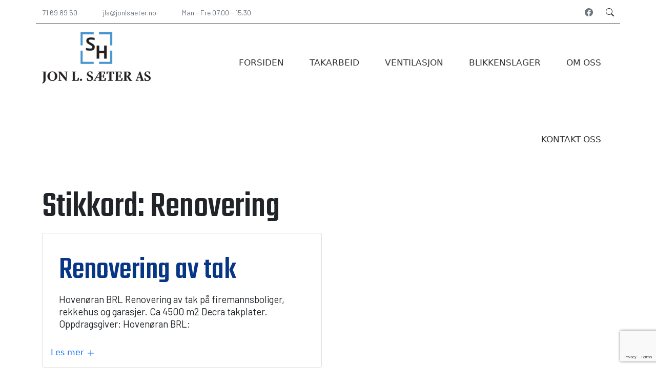

--- FILE ---
content_type: text/html; charset=UTF-8
request_url: https://blikkenslagerfirma.no/tag/renovering/
body_size: 8652
content:
<!-- This page is cached by the Hummingbird Performance plugin v3.18.1 - https://wordpress.org/plugins/hummingbird-performance/. --><!DOCTYPE html>
<html lang="nb-NO">
<head>
	<meta charset="UTF-8">
	<meta name="viewport" content="width=device-width, initial-scale=1, shrink-to-fit=no">

	<title>Renovering &#8211; Blikkenslagerfirma Jon L. Sæter</title>
<meta name='robots' content='max-image-preview:large' />
<link rel='dns-prefetch' href='//stats.wp.com' />
<link rel='preconnect' href='//i0.wp.com' />
<link rel='preconnect' href='//c0.wp.com' />
<link rel="alternate" type="application/rss+xml" title="Blikkenslagerfirma Jon L. Sæter &raquo; strøm" href="https://blikkenslagerfirma.no/feed/" />
<link rel="alternate" type="application/rss+xml" title="Blikkenslagerfirma Jon L. Sæter &raquo; kommentarstrøm" href="https://blikkenslagerfirma.no/comments/feed/" />
<link rel="alternate" type="application/rss+xml" title="Blikkenslagerfirma Jon L. Sæter &raquo; Renovering stikkord-strøm" href="https://blikkenslagerfirma.no/tag/renovering/feed/" />
<style type="text/css">
.archive #nav-above,
					.archive #nav-below,
					.search #nav-above,
					.search #nav-below,
					.blog #nav-below, 
					.blog #nav-above, 
					.navigation.paging-navigation, 
					.navigation.pagination,
					.pagination.paging-pagination, 
					.pagination.pagination, 
					.pagination.loop-pagination, 
					.bicubic-nav-link, 
					#page-nav, 
					.camp-paging, 
					#reposter_nav-pages, 
					.unity-post-pagination, 
					.wordpost_content .nav_post_link { 
						display: none !important; 
					}
					.single-gallery .pagination.gllrpr_pagination {
						display: block !important; 
					}</style>
		
	<style id='wp-img-auto-sizes-contain-inline-css'>
img:is([sizes=auto i],[sizes^="auto," i]){contain-intrinsic-size:3000px 1500px}
/*# sourceURL=wp-img-auto-sizes-contain-inline-css */
</style>
<style id='wp-block-library-inline-css'>
:root{--wp-block-synced-color:#7a00df;--wp-block-synced-color--rgb:122,0,223;--wp-bound-block-color:var(--wp-block-synced-color);--wp-editor-canvas-background:#ddd;--wp-admin-theme-color:#007cba;--wp-admin-theme-color--rgb:0,124,186;--wp-admin-theme-color-darker-10:#006ba1;--wp-admin-theme-color-darker-10--rgb:0,107,160.5;--wp-admin-theme-color-darker-20:#005a87;--wp-admin-theme-color-darker-20--rgb:0,90,135;--wp-admin-border-width-focus:2px}@media (min-resolution:192dpi){:root{--wp-admin-border-width-focus:1.5px}}.wp-element-button{cursor:pointer}:root .has-very-light-gray-background-color{background-color:#eee}:root .has-very-dark-gray-background-color{background-color:#313131}:root .has-very-light-gray-color{color:#eee}:root .has-very-dark-gray-color{color:#313131}:root .has-vivid-green-cyan-to-vivid-cyan-blue-gradient-background{background:linear-gradient(135deg,#00d084,#0693e3)}:root .has-purple-crush-gradient-background{background:linear-gradient(135deg,#34e2e4,#4721fb 50%,#ab1dfe)}:root .has-hazy-dawn-gradient-background{background:linear-gradient(135deg,#faaca8,#dad0ec)}:root .has-subdued-olive-gradient-background{background:linear-gradient(135deg,#fafae1,#67a671)}:root .has-atomic-cream-gradient-background{background:linear-gradient(135deg,#fdd79a,#004a59)}:root .has-nightshade-gradient-background{background:linear-gradient(135deg,#330968,#31cdcf)}:root .has-midnight-gradient-background{background:linear-gradient(135deg,#020381,#2874fc)}:root{--wp--preset--font-size--normal:16px;--wp--preset--font-size--huge:42px}.has-regular-font-size{font-size:1em}.has-larger-font-size{font-size:2.625em}.has-normal-font-size{font-size:var(--wp--preset--font-size--normal)}.has-huge-font-size{font-size:var(--wp--preset--font-size--huge)}.has-text-align-center{text-align:center}.has-text-align-left{text-align:left}.has-text-align-right{text-align:right}.has-fit-text{white-space:nowrap!important}#end-resizable-editor-section{display:none}.aligncenter{clear:both}.items-justified-left{justify-content:flex-start}.items-justified-center{justify-content:center}.items-justified-right{justify-content:flex-end}.items-justified-space-between{justify-content:space-between}.screen-reader-text{border:0;clip-path:inset(50%);height:1px;margin:-1px;overflow:hidden;padding:0;position:absolute;width:1px;word-wrap:normal!important}.screen-reader-text:focus{background-color:#ddd;clip-path:none;color:#444;display:block;font-size:1em;height:auto;left:5px;line-height:normal;padding:15px 23px 14px;text-decoration:none;top:5px;width:auto;z-index:100000}html :where(.has-border-color){border-style:solid}html :where([style*=border-top-color]){border-top-style:solid}html :where([style*=border-right-color]){border-right-style:solid}html :where([style*=border-bottom-color]){border-bottom-style:solid}html :where([style*=border-left-color]){border-left-style:solid}html :where([style*=border-width]){border-style:solid}html :where([style*=border-top-width]){border-top-style:solid}html :where([style*=border-right-width]){border-right-style:solid}html :where([style*=border-bottom-width]){border-bottom-style:solid}html :where([style*=border-left-width]){border-left-style:solid}html :where(img[class*=wp-image-]){height:auto;max-width:100%}:where(figure){margin:0 0 1em}html :where(.is-position-sticky){--wp-admin--admin-bar--position-offset:var(--wp-admin--admin-bar--height,0px)}@media screen and (max-width:600px){html :where(.is-position-sticky){--wp-admin--admin-bar--position-offset:0px}}

/*# sourceURL=wp-block-library-inline-css */
</style><style id='global-styles-inline-css'>
:root{--wp--preset--aspect-ratio--square: 1;--wp--preset--aspect-ratio--4-3: 4/3;--wp--preset--aspect-ratio--3-4: 3/4;--wp--preset--aspect-ratio--3-2: 3/2;--wp--preset--aspect-ratio--2-3: 2/3;--wp--preset--aspect-ratio--16-9: 16/9;--wp--preset--aspect-ratio--9-16: 9/16;--wp--preset--color--black: #000000;--wp--preset--color--cyan-bluish-gray: #abb8c3;--wp--preset--color--white: #ffffff;--wp--preset--color--pale-pink: #f78da7;--wp--preset--color--vivid-red: #cf2e2e;--wp--preset--color--luminous-vivid-orange: #ff6900;--wp--preset--color--luminous-vivid-amber: #fcb900;--wp--preset--color--light-green-cyan: #7bdcb5;--wp--preset--color--vivid-green-cyan: #00d084;--wp--preset--color--pale-cyan-blue: #8ed1fc;--wp--preset--color--vivid-cyan-blue: #0693e3;--wp--preset--color--vivid-purple: #9b51e0;--wp--preset--gradient--vivid-cyan-blue-to-vivid-purple: linear-gradient(135deg,rgb(6,147,227) 0%,rgb(155,81,224) 100%);--wp--preset--gradient--light-green-cyan-to-vivid-green-cyan: linear-gradient(135deg,rgb(122,220,180) 0%,rgb(0,208,130) 100%);--wp--preset--gradient--luminous-vivid-amber-to-luminous-vivid-orange: linear-gradient(135deg,rgb(252,185,0) 0%,rgb(255,105,0) 100%);--wp--preset--gradient--luminous-vivid-orange-to-vivid-red: linear-gradient(135deg,rgb(255,105,0) 0%,rgb(207,46,46) 100%);--wp--preset--gradient--very-light-gray-to-cyan-bluish-gray: linear-gradient(135deg,rgb(238,238,238) 0%,rgb(169,184,195) 100%);--wp--preset--gradient--cool-to-warm-spectrum: linear-gradient(135deg,rgb(74,234,220) 0%,rgb(151,120,209) 20%,rgb(207,42,186) 40%,rgb(238,44,130) 60%,rgb(251,105,98) 80%,rgb(254,248,76) 100%);--wp--preset--gradient--blush-light-purple: linear-gradient(135deg,rgb(255,206,236) 0%,rgb(152,150,240) 100%);--wp--preset--gradient--blush-bordeaux: linear-gradient(135deg,rgb(254,205,165) 0%,rgb(254,45,45) 50%,rgb(107,0,62) 100%);--wp--preset--gradient--luminous-dusk: linear-gradient(135deg,rgb(255,203,112) 0%,rgb(199,81,192) 50%,rgb(65,88,208) 100%);--wp--preset--gradient--pale-ocean: linear-gradient(135deg,rgb(255,245,203) 0%,rgb(182,227,212) 50%,rgb(51,167,181) 100%);--wp--preset--gradient--electric-grass: linear-gradient(135deg,rgb(202,248,128) 0%,rgb(113,206,126) 100%);--wp--preset--gradient--midnight: linear-gradient(135deg,rgb(2,3,129) 0%,rgb(40,116,252) 100%);--wp--preset--font-size--small: 13px;--wp--preset--font-size--medium: 20px;--wp--preset--font-size--large: 36px;--wp--preset--font-size--x-large: 42px;--wp--preset--spacing--20: 0.44rem;--wp--preset--spacing--30: 0.67rem;--wp--preset--spacing--40: 1rem;--wp--preset--spacing--50: 1.5rem;--wp--preset--spacing--60: 2.25rem;--wp--preset--spacing--70: 3.38rem;--wp--preset--spacing--80: 5.06rem;--wp--preset--shadow--natural: 6px 6px 9px rgba(0, 0, 0, 0.2);--wp--preset--shadow--deep: 12px 12px 50px rgba(0, 0, 0, 0.4);--wp--preset--shadow--sharp: 6px 6px 0px rgba(0, 0, 0, 0.2);--wp--preset--shadow--outlined: 6px 6px 0px -3px rgb(255, 255, 255), 6px 6px rgb(0, 0, 0);--wp--preset--shadow--crisp: 6px 6px 0px rgb(0, 0, 0);}:where(.is-layout-flex){gap: 0.5em;}:where(.is-layout-grid){gap: 0.5em;}body .is-layout-flex{display: flex;}.is-layout-flex{flex-wrap: wrap;align-items: center;}.is-layout-flex > :is(*, div){margin: 0;}body .is-layout-grid{display: grid;}.is-layout-grid > :is(*, div){margin: 0;}:where(.wp-block-columns.is-layout-flex){gap: 2em;}:where(.wp-block-columns.is-layout-grid){gap: 2em;}:where(.wp-block-post-template.is-layout-flex){gap: 1.25em;}:where(.wp-block-post-template.is-layout-grid){gap: 1.25em;}.has-black-color{color: var(--wp--preset--color--black) !important;}.has-cyan-bluish-gray-color{color: var(--wp--preset--color--cyan-bluish-gray) !important;}.has-white-color{color: var(--wp--preset--color--white) !important;}.has-pale-pink-color{color: var(--wp--preset--color--pale-pink) !important;}.has-vivid-red-color{color: var(--wp--preset--color--vivid-red) !important;}.has-luminous-vivid-orange-color{color: var(--wp--preset--color--luminous-vivid-orange) !important;}.has-luminous-vivid-amber-color{color: var(--wp--preset--color--luminous-vivid-amber) !important;}.has-light-green-cyan-color{color: var(--wp--preset--color--light-green-cyan) !important;}.has-vivid-green-cyan-color{color: var(--wp--preset--color--vivid-green-cyan) !important;}.has-pale-cyan-blue-color{color: var(--wp--preset--color--pale-cyan-blue) !important;}.has-vivid-cyan-blue-color{color: var(--wp--preset--color--vivid-cyan-blue) !important;}.has-vivid-purple-color{color: var(--wp--preset--color--vivid-purple) !important;}.has-black-background-color{background-color: var(--wp--preset--color--black) !important;}.has-cyan-bluish-gray-background-color{background-color: var(--wp--preset--color--cyan-bluish-gray) !important;}.has-white-background-color{background-color: var(--wp--preset--color--white) !important;}.has-pale-pink-background-color{background-color: var(--wp--preset--color--pale-pink) !important;}.has-vivid-red-background-color{background-color: var(--wp--preset--color--vivid-red) !important;}.has-luminous-vivid-orange-background-color{background-color: var(--wp--preset--color--luminous-vivid-orange) !important;}.has-luminous-vivid-amber-background-color{background-color: var(--wp--preset--color--luminous-vivid-amber) !important;}.has-light-green-cyan-background-color{background-color: var(--wp--preset--color--light-green-cyan) !important;}.has-vivid-green-cyan-background-color{background-color: var(--wp--preset--color--vivid-green-cyan) !important;}.has-pale-cyan-blue-background-color{background-color: var(--wp--preset--color--pale-cyan-blue) !important;}.has-vivid-cyan-blue-background-color{background-color: var(--wp--preset--color--vivid-cyan-blue) !important;}.has-vivid-purple-background-color{background-color: var(--wp--preset--color--vivid-purple) !important;}.has-black-border-color{border-color: var(--wp--preset--color--black) !important;}.has-cyan-bluish-gray-border-color{border-color: var(--wp--preset--color--cyan-bluish-gray) !important;}.has-white-border-color{border-color: var(--wp--preset--color--white) !important;}.has-pale-pink-border-color{border-color: var(--wp--preset--color--pale-pink) !important;}.has-vivid-red-border-color{border-color: var(--wp--preset--color--vivid-red) !important;}.has-luminous-vivid-orange-border-color{border-color: var(--wp--preset--color--luminous-vivid-orange) !important;}.has-luminous-vivid-amber-border-color{border-color: var(--wp--preset--color--luminous-vivid-amber) !important;}.has-light-green-cyan-border-color{border-color: var(--wp--preset--color--light-green-cyan) !important;}.has-vivid-green-cyan-border-color{border-color: var(--wp--preset--color--vivid-green-cyan) !important;}.has-pale-cyan-blue-border-color{border-color: var(--wp--preset--color--pale-cyan-blue) !important;}.has-vivid-cyan-blue-border-color{border-color: var(--wp--preset--color--vivid-cyan-blue) !important;}.has-vivid-purple-border-color{border-color: var(--wp--preset--color--vivid-purple) !important;}.has-vivid-cyan-blue-to-vivid-purple-gradient-background{background: var(--wp--preset--gradient--vivid-cyan-blue-to-vivid-purple) !important;}.has-light-green-cyan-to-vivid-green-cyan-gradient-background{background: var(--wp--preset--gradient--light-green-cyan-to-vivid-green-cyan) !important;}.has-luminous-vivid-amber-to-luminous-vivid-orange-gradient-background{background: var(--wp--preset--gradient--luminous-vivid-amber-to-luminous-vivid-orange) !important;}.has-luminous-vivid-orange-to-vivid-red-gradient-background{background: var(--wp--preset--gradient--luminous-vivid-orange-to-vivid-red) !important;}.has-very-light-gray-to-cyan-bluish-gray-gradient-background{background: var(--wp--preset--gradient--very-light-gray-to-cyan-bluish-gray) !important;}.has-cool-to-warm-spectrum-gradient-background{background: var(--wp--preset--gradient--cool-to-warm-spectrum) !important;}.has-blush-light-purple-gradient-background{background: var(--wp--preset--gradient--blush-light-purple) !important;}.has-blush-bordeaux-gradient-background{background: var(--wp--preset--gradient--blush-bordeaux) !important;}.has-luminous-dusk-gradient-background{background: var(--wp--preset--gradient--luminous-dusk) !important;}.has-pale-ocean-gradient-background{background: var(--wp--preset--gradient--pale-ocean) !important;}.has-electric-grass-gradient-background{background: var(--wp--preset--gradient--electric-grass) !important;}.has-midnight-gradient-background{background: var(--wp--preset--gradient--midnight) !important;}.has-small-font-size{font-size: var(--wp--preset--font-size--small) !important;}.has-medium-font-size{font-size: var(--wp--preset--font-size--medium) !important;}.has-large-font-size{font-size: var(--wp--preset--font-size--large) !important;}.has-x-large-font-size{font-size: var(--wp--preset--font-size--x-large) !important;}
/*# sourceURL=global-styles-inline-css */
</style>

<style id='classic-theme-styles-inline-css'>
/*! This file is auto-generated */
.wp-block-button__link{color:#fff;background-color:#32373c;border-radius:9999px;box-shadow:none;text-decoration:none;padding:calc(.667em + 2px) calc(1.333em + 2px);font-size:1.125em}.wp-block-file__button{background:#32373c;color:#fff;text-decoration:none}
/*# sourceURL=/wp-includes/css/classic-themes.min.css */
</style>
<link rel='stylesheet' id='wphb-1-css' href='https://blikkenslagerfirma.no/wp-content/cache/asset-cleanup/css/item/content__uploads__hummingbird-assets__011c177aded0d223256f7348034359a8-css-v3ce160e490a88925c08c90b40c6d5ad01343bbb5.css' media='all' />
<link rel='stylesheet' id='dashicons-css' href='https://c0.wp.com/c/6.9/wp-includes/css/dashicons.min.css' media='all' />
<link rel='stylesheet' id='wphb-2-css' href='https://blikkenslagerfirma.no/wp-content/cache/asset-cleanup/css/item/content__uploads__hummingbird-assets__d700c10c27059c84e3a1be2725defb31-css-v2f968c64b9669c19840c7d8f042fee0a54e18f4b.css' media='all' />
<link rel='stylesheet' id='style-css' href='https://blikkenslagerfirma.no/wp-content/cache/asset-cleanup/css/item/blikkenslagerfirma__style-css-v22898e3149261d4866948ad63f2f74f89cb80542.css' media='all' />
<link rel='stylesheet' id='main-css' href='https://blikkenslagerfirma.no/wp-content/cache/asset-cleanup/css/item/content__uploads__hummingbird-assets__0c0c71b5d6446f5c3adc0fcb374c952d-css-v50be8ec61832672016429bb200fc905a506ba436.css' media='all' />
<link rel='stylesheet' id='wp-paginate-css' href='https://blikkenslagerfirma.no/wp-content/cache/asset-cleanup/css/item/content__uploads__hummingbird-assets__970738ddd28b8c18bcc44ac04348490f-css-v57d18dacef5c23c9e7e8b536c5516a9807e1d233.css' media='screen' />
<script src="https://blikkenslagerfirma.no/wp-content/cache/asset-cleanup/js/item/content__uploads__hummingbird-assets__9485cb7a1e1292a3ac064996a0d47f10-js-v3b67dfca0f07eff33874f975cdeb47ae4b0ee311.js" id="wphb-3-js"></script>
	<style>img#wpstats{display:none}</style>
		<link rel="icon" href="https://i0.wp.com/blikkenslagerfirma.no/wp-content/uploads/2022/02/sh.png?fit=32%2C32&#038;ssl=1" sizes="32x32" />
<link rel="icon" href="https://i0.wp.com/blikkenslagerfirma.no/wp-content/uploads/2022/02/sh.png?fit=146%2C146&#038;ssl=1" sizes="192x192" />
<link rel="apple-touch-icon" href="https://i0.wp.com/blikkenslagerfirma.no/wp-content/uploads/2022/02/sh.png?fit=146%2C146&#038;ssl=1" />
<meta name="msapplication-TileImage" content="https://i0.wp.com/blikkenslagerfirma.no/wp-content/uploads/2022/02/sh.png?fit=146%2C146&#038;ssl=1" />
<style type="text/css">/** Mega Menu CSS: fs **/</style>
</head>


<body class="archive tag tag-renovering tag-6 wp-theme-blikkenslagerfirma mega-menu-main-menu mega-menu-footer-menu">


<div id="wrapper">




    <header>
    
        <div class="header-top d-none d-lg-block">
            <div class="container border-bottom  border-dark">
                <div class="row d-flex justify-content-between align-items-center">
                    <div class="header-info-left col-6 pt-1">
                        <span class="text-secondary">71 69 89 50</span>
                        <span  class="text-secondary">jls@jonlsaeter.no</span>
                        <span  class="text-secondary">Man - Fre 07.00 - 15.30</span>
                    </div>
                    <div class="header-info-right col-6 text-end">
                        <a href="#"  class="text-secondary"><svg xmlns="http://www.w3.org/2000/svg" width="16" height="16" fill="currentColor" class="bi bi-facebook" viewBox="0 0 16 16">
                                            <path d="M16 8.049c0-4.446-3.582-8.05-8-8.05C3.58 0-.002 3.603-.002 8.05c0 4.017 2.926 7.347 6.75 7.951v-5.625h-2.03V8.05H6.75V6.275c0-2.017 1.195-3.131 3.022-3.131.876 0 1.791.157 1.791.157v1.98h-1.009c-.993 0-1.303.621-1.303 1.258v1.51h2.218l-.354 2.326H9.25V16c3.824-.604 6.75-3.934 6.75-7.951z"></path>
                                          </svg></a> &nbsp; &nbsp;
                         <a data-bs-toggle="modal" data-bs-target="#searchModal"><svg xmlns="http://www.w3.org/2000/svg" width="16" height="16" fill="currentColor" class="bi bi-search" viewBox="0 0 16 16">
                                            <path d="M11.742 10.344a6.5 6.5 0 1 0-1.397 1.398h-.001c.03.04.062.078.098.115l3.85 3.85a1 1 0 0 0 1.415-1.414l-3.85-3.85a1.007 1.007 0 0 0-.115-.1zM12 6.5a5.5 5.5 0 1 1-11 0 5.5 5.5 0 0 1 11 0z"></path>
                                          </svg></a>
                    </div>
                </div>
            </div>
        </div>
        <div class="header-bottom">
            <div class="container">
                <div class="row">
                    <div class="col-xl-3 col-lg-3 col-md-3 col-9">
                        <div class="logo mt-3">
                            <a class="navbar-brand big-logo" href="https://blikkenslagerfirma.no" title="Blikkenslagerfirma Jon L. Sæter" rel="home">
                                                                             <img src="https://blikkenslagerfirma.no/wp-content/uploads/2022/02/sh_logo.png" class="img-fluid" />
                                                            </a>
                        </div>
                    </div>
                    <div class="col-xl-9 col-lg-9 col-md-9 col-3 dark_text align-middle">
                        
                        <div id="mega-menu-wrap-footer-menu" class="mega-menu-wrap"><div class="mega-menu-toggle"><div class="mega-toggle-blocks-left"></div><div class="mega-toggle-blocks-center"></div><div class="mega-toggle-blocks-right"><div class='mega-toggle-block mega-menu-toggle-animated-block mega-toggle-block-1' id='mega-toggle-block-1'><button aria-label="Toggle Menu" class="mega-toggle-animated mega-toggle-animated-slider" type="button" aria-expanded="false">
                  <span class="mega-toggle-animated-box">
                    <span class="mega-toggle-animated-inner"></span>
                  </span>
                </button></div></div></div><ul id="mega-menu-footer-menu" class="mega-menu max-mega-menu mega-menu-horizontal mega-no-js" data-event="hover_intent" data-effect="fade_up" data-effect-speed="200" data-effect-mobile="slide" data-effect-speed-mobile="200" data-mobile-force-width="body" data-second-click="go" data-document-click="collapse" data-vertical-behaviour="standard" data-breakpoint="1024" data-unbind="true" data-mobile-state="collapse_all" data-mobile-direction="vertical" data-hover-intent-timeout="300" data-hover-intent-interval="100"><li class="mega-menu-item mega-menu-item-type-post_type mega-menu-item-object-page mega-menu-item-home mega-align-bottom-left mega-menu-flyout mega-menu-item-370" id="mega-menu-item-370"><a class="mega-menu-link" href="https://blikkenslagerfirma.no/" tabindex="0">FORSIDEN</a></li><li class="mega-menu-item mega-menu-item-type-post_type mega-menu-item-object-page mega-align-bottom-left mega-menu-flyout mega-menu-item-374" id="mega-menu-item-374"><a class="mega-menu-link" href="https://blikkenslagerfirma.no/takarbeid/" tabindex="0">TAKARBEID</a></li><li class="mega-menu-item mega-menu-item-type-post_type mega-menu-item-object-page mega-align-bottom-left mega-menu-flyout mega-menu-item-375" id="mega-menu-item-375"><a class="mega-menu-link" href="https://blikkenslagerfirma.no/ventilasjon/" tabindex="0">VENTILASJON</a></li><li class="mega-menu-item mega-menu-item-type-post_type mega-menu-item-object-page mega-align-bottom-left mega-menu-flyout mega-menu-item-372" id="mega-menu-item-372"><a class="mega-menu-link" href="https://blikkenslagerfirma.no/blikkenslager/" tabindex="0">BLIKKENSLAGER</a></li><li class="mega-menu-item mega-menu-item-type-post_type mega-menu-item-object-page mega-align-bottom-left mega-menu-flyout mega-menu-item-434" id="mega-menu-item-434"><a class="mega-menu-link" href="https://blikkenslagerfirma.no/om-oss/" tabindex="0">OM OSS</a></li><li class="mega-menu-item mega-menu-item-type-post_type mega-menu-item-object-page mega-align-bottom-left mega-menu-flyout mega-menu-item-373" id="mega-menu-item-373"><a class="mega-menu-link" href="https://blikkenslagerfirma.no/kontakt-oss/" tabindex="0">KONTAKT OSS</a></li></ul></div>                    </div>             
                </div>
            </div>
        </div>
        
            
      
    
	</header>

    




	<main id="main"><div class = "container">
	<header class="page-header">
		<h1 class="page-title">Stikkord: Renovering</h1>
			</header>
	<div class="row">
	
<article id="post-116" class="col-sm-6 post-116 post type-post status-publish format-standard has-post-thumbnail hentry category-informasjon tag-decra-tak tag-renovering tag-takpanner tag-takplater">
	<div class="card mb-4">
		
		<div class="card-body">
			<div class="card-text entry-content">
			<a href="https://blikkenslagerfirma.no/informasjon/renovering-av-tak/" title="Permalink to Renovering av tak" rel="bookmark">
				<div class="post-thumbnail"></div>            </a>
		<div class="card-body">
			<h2 class="card-title">
				<a href="https://blikkenslagerfirma.no/informasjon/renovering-av-tak/" title="Permalink to Renovering av tak" rel="bookmark">Renovering av tak</a>
			</h2>

					<p>Hovenøran BRL Renovering av tak på firemannsboliger, rekkehus og garasjer. Ca 4500 m2 Decra takplater. Oppdragsgiver: Hovenøran BRL:</p>
							</div>
			
			
				<a href="https://blikkenslagerfirma.no/informasjon/renovering-av-tak/" class="more-btn">Les mer
				<svg xmlns="http://www.w3.org/2000/svg" width="16" height="16" fill="currentColor" class="bi bi-plus-lg" viewBox="0 0 16 16">
                                        <path fill-rule="evenodd" d="M8 2a.5.5 0 0 1 .5.5v5h5a.5.5 0 0 1 0 1h-5v5a.5.5 0 0 1-1 0v-5h-5a.5.5 0 0 1 0-1h5v-5A.5.5 0 0 1 8 2Z"></path>
                                    </svg>
			</a>
				</div>
			
		</div>
	</div>
</article>
	</div>
</div>
		</main>
		<footer>
        
        <div class="footer-main">
                <div class="footer-area footer-padding">
                    <div class="container">
                        <div class="row  justify-content-between">
                            <div class="col-lg-4 col-md-4 col-sm-8">
                            <div class="single-footer-caption mb-30 ">
<div class="footer-logo text-center">
                                        <a href="#"><img decoding="async" src="https://blikkenslagerfirma.no/wp-content/uploads/2022/02/sh_logo-1.png" alt="" class="img-fluid" width="400"></a>
                                    </div>
<div class="footer-tittle">
<div class="footer-pera">
</div>
</div>
</div>                            </div>
                            <div class="col-lg-2 col-md-4 col-sm-5">
                                <div class="single-footer-caption mb-50">
                                <div class="footer-tittle">
<h4>Snarveier</h4>
<ul>

<li><a href="https://blikkenslagerfirma.no/blikkenslager/">Blikkenslager</a></li>
<li><a href="https://blikkenslagerfirma.no/ventilasjon/">Ventilasjon</a></li>
<li><a href="https://blikkenslagerfirma.no/takarbeid/">Takarbeid</a></li>
<li><a href="https://blikkenslagerfirma.no/informasjon/">Referanser</a></li>
<li><a href="https://blikkenslagerfirma.no/om-oss/">Om oss</a></li>
<li><a href="https://blikkenslagerfirma.no/kontakt-oss/">Kontakt oss</a></li>
</ul>
</div>                                </div>
                            </div>
                            <div class="col-lg-3 col-md-4 col-sm-7">
                                <div class="single-footer-caption mb-50">
                                <div class="footer-tittle">
<h4> Kontakt</h4>
<div class="footer-pera">
<p class="info1">Industrivegen 43 C<br>
                                                6600 Sunndalsøra</p>
<p></p>
</div>
<ul>
<li><a href="tel:71698950"><svg xmlns="http://www.w3.org/2000/svg" width="16" height="16" fill="currentColor" class="bi bi-telephone" viewBox="0 0 16 16">
  <path d="M3.654 1.328a.678.678 0 0 0-1.015-.063L1.605 2.3c-.483.484-.661 1.169-.45 1.77a17.568 17.568 0 0 0 4.168 6.608 17.569 17.569 0 0 0 6.608 4.168c.601.211 1.286.033 1.77-.45l1.034-1.034a.678.678 0 0 0-.063-1.015l-2.307-1.794a.678.678 0 0 0-.58-.122l-2.19.547a1.745 1.745 0 0 1-1.657-.459L5.482 8.062a1.745 1.745 0 0 1-.46-1.657l.548-2.19a.678.678 0 0 0-.122-.58L3.654 1.328zM1.884.511a1.745 1.745 0 0 1 2.612.163L6.29 2.98c.329.423.445.974.315 1.494l-.547 2.19a.678.678 0 0 0 .178.643l2.457 2.457a.678.678 0 0 0 .644.178l2.189-.547a1.745 1.745 0 0 1 1.494.315l2.306 1.794c.829.645.905 1.87.163 2.611l-1.034 1.034c-.74.74-1.846 1.065-2.877.702a18.634 18.634 0 0 1-7.01-4.42 18.634 18.634 0 0 1-4.42-7.009c-.362-1.03-.037-2.137.703-2.877L1.885.511z"></path>
</svg> &nbsp; &nbsp;  71 69 89 50</a></li>
<li><a href="mailto:jls@jonlsaeter.no"><svg xmlns="http://www.w3.org/2000/svg" width="16" height="16" fill="currentColor" class="bi bi-envelope" viewBox="0 0 16 16">
  <path d="M0 4a2 2 0 0 1 2-2h12a2 2 0 0 1 2 2v8a2 2 0 0 1-2 2H2a2 2 0 0 1-2-2V4Zm2-1a1 1 0 0 0-1 1v.217l7 4.2 7-4.2V4a1 1 0 0 0-1-1H2Zm13 2.383-4.708 2.825L15 11.105V5.383Zm-.034 6.876-5.64-3.471L8 9.583l-1.326-.795-5.64 3.47A1 1 0 0 0 2 13h12a1 1 0 0 0 .966-.741ZM1 11.105l4.708-2.897L1 5.383v5.722Z"></path>
</svg> &nbsp; &nbsp;   jls@jonlsaeter.no</a></li>
</ul>
<ul class="mt-5">
<li><a href="https://blikkenslagerfirma.no/personvernerklaering/">Personvern</a></li>
</ul>
</div>                                </div>
                            </div>
                            
                        </div>
                        <div class="row align-items-center">
							<hr />
                            <div class="col-xl-6">
                                <div class="footer-copy-right">
									<p><small>Copyright &copy; 2026 All rights reserved</small></p>
								</div></div>
										<div class="col-xl-6 ">
                                <div class="footer-copy-right">
									<p class = "text-md-end"><small><a href="https://fevaag.no/" target="_blank">Nettside utviklet av Fevaag Web Consulting</a></small></p>
                                </div>
                            </div>
                            </div>
                        </div>
                    </div>
                </div>
        </div>
        
    </footer>

    


<div class="modal fade" id="searchModal" tabindex="-1" aria-labelledby="searchModalLabel" aria-hidden="true">
  <div class="modal-dialog">
    <div class="modal-content">
      <div class="modal-header">
       
        <button type="button" class="btn-close" data-bs-dismiss="modal" aria-label="Close"></button>
      </div>
      <div class="modal-body">
      <form id="searchform" method="get" action="https://blikkenslagerfirma.no/" class="row">
				<div class="col-10"><input type="text" class="search-field form-control" name="s" placeholder="Skriv inn søkeord her" value=""></div>
				<div class="col-2"><input type="submit" value="Søk" class = "btn btn-primary"></div>
			</form>
      </div>
    </div>
  </div>
</div>
	</div>
	<script type="speculationrules">
{"prefetch":[{"source":"document","where":{"and":[{"href_matches":"/*"},{"not":{"href_matches":["/wp-*.php","/wp-admin/*","/wp-content/uploads/*","/wp-content/*","/wp-content/plugins/*","/wp-content/themes/blikkenslagerfirma/*","/*\\?(.+)"]}},{"not":{"selector_matches":"a[rel~=\"nofollow\"]"}},{"not":{"selector_matches":".no-prefetch, .no-prefetch a"}}]},"eagerness":"conservative"}]}
</script>
<script src="https://blikkenslagerfirma.no/wp-content/cache/asset-cleanup/js/item/content__uploads__hummingbird-assets__dc4c7803e405c8552fc008d29392c638-js-v254a9387069b498fd303ad48706a5ce0aaee3c56.js" id="wphb-4-js"></script>
<script id="wphb-4-js-after">
wp.i18n.setLocaleData( { 'text direction\u0004ltr': [ 'ltr' ] } );
//# sourceURL=wphb-4-js-after
</script>
<script id="wphb-5-js-extra">
var wpfront_scroll_top_data = {"data":{"css":"#wpfront-scroll-top-container{position:fixed;cursor:pointer;z-index:9999;border:none;outline:none;background-color:rgba(0,0,0,0);box-shadow:none;outline-style:none;text-decoration:none;opacity:0;display:none;align-items:center;justify-content:center;margin:0;padding:0}#wpfront-scroll-top-container.show{display:flex;opacity:1}#wpfront-scroll-top-container .sr-only{position:absolute;width:1px;height:1px;padding:0;margin:-1px;overflow:hidden;clip:rect(0,0,0,0);white-space:nowrap;border:0}#wpfront-scroll-top-container .text-holder{padding:3px 10px;-webkit-border-radius:3px;border-radius:3px;-webkit-box-shadow:4px 4px 5px 0px rgba(50,50,50,.5);-moz-box-shadow:4px 4px 5px 0px rgba(50,50,50,.5);box-shadow:4px 4px 5px 0px rgba(50,50,50,.5)}#wpfront-scroll-top-container{right:20px;bottom:20px;}#wpfront-scroll-top-container img{width:40px;height:40px;}#wpfront-scroll-top-container .text-holder{color:#ffffff;background-color:#000000;width:40px;height:40px;line-height:40px;}#wpfront-scroll-top-container .text-holder:hover{background-color:#000000;}#wpfront-scroll-top-container i{color:#000000;}","html":"\u003Cbutton id=\"wpfront-scroll-top-container\" aria-label=\"\" title=\"\" \u003E\u003Cimg src=\"https://blikkenslagerfirma.no/wp-content/plugins/wpfront-scroll-top/includes/assets/icons/114.png\" alt=\"\" title=\"\"\u003E\u003C/button\u003E","data":{"hide_iframe":true,"button_fade_duration":200,"auto_hide":false,"auto_hide_after":2,"scroll_offset":100,"button_opacity":0.80000000000000004,"button_action":"top","button_action_element_selector":"","button_action_container_selector":"html, body","button_action_element_offset":0,"scroll_duration":400}}};
//# sourceURL=wphb-5-js-extra
</script>
<script id="wphb-5-js-before">
var wpcf7 = {
    "api": {
        "root": "https:\/\/blikkenslagerfirma.no\/wp-json\/",
        "namespace": "contact-form-7\/v1"
    },
    "cached": 1
};
//# sourceURL=wphb-5-js-before
</script>
<script src="https://blikkenslagerfirma.no/wp-content/cache/asset-cleanup/js/item/content__uploads__hummingbird-assets__5167c595061b2ade9c96ad3a051b5f22-js-v1a72d2a4708c0d87c365898fee055bba115385db.js" id="wphb-5-js"></script>
<script src="https://c0.wp.com/c/6.9/wp-includes/js/dist/vendor/wp-polyfill.min.js" id="wp-polyfill-js"></script>
<script id="wphb-6-js-before">
_stq = window._stq || [];
_stq.push([ "view", {"v":"ext","blog":"203226203","post":"0","tz":"1","srv":"blikkenslagerfirma.no","arch_tag":"renovering","arch_results":"1","j":"1:15.4"} ]);
_stq.push([ "clickTrackerInit", "203226203", "0" ]);

var wpcf7_recaptcha = {
    "sitekey": "6Lfac4cUAAAAAHz-WBOvj2omjCRGmYi520crMm3E",
    "actions": {
        "homepage": "homepage",
        "contactform": "contactform"
    }
};
//# sourceURL=wphb-6-js-before
</script>
<script src="https://blikkenslagerfirma.no/wp-content/cache/asset-cleanup/js/item/content__uploads__hummingbird-assets__bd0a46d7b73a05597785a6d195cd6963-js-vd136e269d874d1c2b59426748b2de6824607cee4.js" id="wphb-6-js"></script>
<script src="https://c0.wp.com/c/6.9/wp-includes/js/hoverIntent.min.js" id="hoverIntent-js"></script>
<script src="https://blikkenslagerfirma.no/wp-content/cache/asset-cleanup/js/item/content__uploads__hummingbird-assets__c48f4c2229658822fe358e24c0285173-js-vc9829e3a0c60c9c25b6febc29993cd13e2ef67d7.js" id="wphb-7-js"></script>
</body>
</html>
<!-- Hummingbird cache file was created in 0.18115091323853 seconds, on 26-01-26 9:07:06 -->

--- FILE ---
content_type: text/html; charset=utf-8
request_url: https://www.google.com/recaptcha/api2/anchor?ar=1&k=6Lfac4cUAAAAAHz-WBOvj2omjCRGmYi520crMm3E&co=aHR0cHM6Ly9ibGlra2Vuc2xhZ2VyZmlybWEubm86NDQz&hl=en&v=TkacYOdEJbdB_JjX802TMer9&size=invisible&anchor-ms=20000&execute-ms=15000&cb=jrmnaae71ywa
body_size: 48863
content:
<!DOCTYPE HTML><html dir="ltr" lang="en"><head><meta http-equiv="Content-Type" content="text/html; charset=UTF-8">
<meta http-equiv="X-UA-Compatible" content="IE=edge">
<title>reCAPTCHA</title>
<style type="text/css">
/* cyrillic-ext */
@font-face {
  font-family: 'Roboto';
  font-style: normal;
  font-weight: 400;
  font-stretch: 100%;
  src: url(//fonts.gstatic.com/s/roboto/v48/KFO7CnqEu92Fr1ME7kSn66aGLdTylUAMa3GUBHMdazTgWw.woff2) format('woff2');
  unicode-range: U+0460-052F, U+1C80-1C8A, U+20B4, U+2DE0-2DFF, U+A640-A69F, U+FE2E-FE2F;
}
/* cyrillic */
@font-face {
  font-family: 'Roboto';
  font-style: normal;
  font-weight: 400;
  font-stretch: 100%;
  src: url(//fonts.gstatic.com/s/roboto/v48/KFO7CnqEu92Fr1ME7kSn66aGLdTylUAMa3iUBHMdazTgWw.woff2) format('woff2');
  unicode-range: U+0301, U+0400-045F, U+0490-0491, U+04B0-04B1, U+2116;
}
/* greek-ext */
@font-face {
  font-family: 'Roboto';
  font-style: normal;
  font-weight: 400;
  font-stretch: 100%;
  src: url(//fonts.gstatic.com/s/roboto/v48/KFO7CnqEu92Fr1ME7kSn66aGLdTylUAMa3CUBHMdazTgWw.woff2) format('woff2');
  unicode-range: U+1F00-1FFF;
}
/* greek */
@font-face {
  font-family: 'Roboto';
  font-style: normal;
  font-weight: 400;
  font-stretch: 100%;
  src: url(//fonts.gstatic.com/s/roboto/v48/KFO7CnqEu92Fr1ME7kSn66aGLdTylUAMa3-UBHMdazTgWw.woff2) format('woff2');
  unicode-range: U+0370-0377, U+037A-037F, U+0384-038A, U+038C, U+038E-03A1, U+03A3-03FF;
}
/* math */
@font-face {
  font-family: 'Roboto';
  font-style: normal;
  font-weight: 400;
  font-stretch: 100%;
  src: url(//fonts.gstatic.com/s/roboto/v48/KFO7CnqEu92Fr1ME7kSn66aGLdTylUAMawCUBHMdazTgWw.woff2) format('woff2');
  unicode-range: U+0302-0303, U+0305, U+0307-0308, U+0310, U+0312, U+0315, U+031A, U+0326-0327, U+032C, U+032F-0330, U+0332-0333, U+0338, U+033A, U+0346, U+034D, U+0391-03A1, U+03A3-03A9, U+03B1-03C9, U+03D1, U+03D5-03D6, U+03F0-03F1, U+03F4-03F5, U+2016-2017, U+2034-2038, U+203C, U+2040, U+2043, U+2047, U+2050, U+2057, U+205F, U+2070-2071, U+2074-208E, U+2090-209C, U+20D0-20DC, U+20E1, U+20E5-20EF, U+2100-2112, U+2114-2115, U+2117-2121, U+2123-214F, U+2190, U+2192, U+2194-21AE, U+21B0-21E5, U+21F1-21F2, U+21F4-2211, U+2213-2214, U+2216-22FF, U+2308-230B, U+2310, U+2319, U+231C-2321, U+2336-237A, U+237C, U+2395, U+239B-23B7, U+23D0, U+23DC-23E1, U+2474-2475, U+25AF, U+25B3, U+25B7, U+25BD, U+25C1, U+25CA, U+25CC, U+25FB, U+266D-266F, U+27C0-27FF, U+2900-2AFF, U+2B0E-2B11, U+2B30-2B4C, U+2BFE, U+3030, U+FF5B, U+FF5D, U+1D400-1D7FF, U+1EE00-1EEFF;
}
/* symbols */
@font-face {
  font-family: 'Roboto';
  font-style: normal;
  font-weight: 400;
  font-stretch: 100%;
  src: url(//fonts.gstatic.com/s/roboto/v48/KFO7CnqEu92Fr1ME7kSn66aGLdTylUAMaxKUBHMdazTgWw.woff2) format('woff2');
  unicode-range: U+0001-000C, U+000E-001F, U+007F-009F, U+20DD-20E0, U+20E2-20E4, U+2150-218F, U+2190, U+2192, U+2194-2199, U+21AF, U+21E6-21F0, U+21F3, U+2218-2219, U+2299, U+22C4-22C6, U+2300-243F, U+2440-244A, U+2460-24FF, U+25A0-27BF, U+2800-28FF, U+2921-2922, U+2981, U+29BF, U+29EB, U+2B00-2BFF, U+4DC0-4DFF, U+FFF9-FFFB, U+10140-1018E, U+10190-1019C, U+101A0, U+101D0-101FD, U+102E0-102FB, U+10E60-10E7E, U+1D2C0-1D2D3, U+1D2E0-1D37F, U+1F000-1F0FF, U+1F100-1F1AD, U+1F1E6-1F1FF, U+1F30D-1F30F, U+1F315, U+1F31C, U+1F31E, U+1F320-1F32C, U+1F336, U+1F378, U+1F37D, U+1F382, U+1F393-1F39F, U+1F3A7-1F3A8, U+1F3AC-1F3AF, U+1F3C2, U+1F3C4-1F3C6, U+1F3CA-1F3CE, U+1F3D4-1F3E0, U+1F3ED, U+1F3F1-1F3F3, U+1F3F5-1F3F7, U+1F408, U+1F415, U+1F41F, U+1F426, U+1F43F, U+1F441-1F442, U+1F444, U+1F446-1F449, U+1F44C-1F44E, U+1F453, U+1F46A, U+1F47D, U+1F4A3, U+1F4B0, U+1F4B3, U+1F4B9, U+1F4BB, U+1F4BF, U+1F4C8-1F4CB, U+1F4D6, U+1F4DA, U+1F4DF, U+1F4E3-1F4E6, U+1F4EA-1F4ED, U+1F4F7, U+1F4F9-1F4FB, U+1F4FD-1F4FE, U+1F503, U+1F507-1F50B, U+1F50D, U+1F512-1F513, U+1F53E-1F54A, U+1F54F-1F5FA, U+1F610, U+1F650-1F67F, U+1F687, U+1F68D, U+1F691, U+1F694, U+1F698, U+1F6AD, U+1F6B2, U+1F6B9-1F6BA, U+1F6BC, U+1F6C6-1F6CF, U+1F6D3-1F6D7, U+1F6E0-1F6EA, U+1F6F0-1F6F3, U+1F6F7-1F6FC, U+1F700-1F7FF, U+1F800-1F80B, U+1F810-1F847, U+1F850-1F859, U+1F860-1F887, U+1F890-1F8AD, U+1F8B0-1F8BB, U+1F8C0-1F8C1, U+1F900-1F90B, U+1F93B, U+1F946, U+1F984, U+1F996, U+1F9E9, U+1FA00-1FA6F, U+1FA70-1FA7C, U+1FA80-1FA89, U+1FA8F-1FAC6, U+1FACE-1FADC, U+1FADF-1FAE9, U+1FAF0-1FAF8, U+1FB00-1FBFF;
}
/* vietnamese */
@font-face {
  font-family: 'Roboto';
  font-style: normal;
  font-weight: 400;
  font-stretch: 100%;
  src: url(//fonts.gstatic.com/s/roboto/v48/KFO7CnqEu92Fr1ME7kSn66aGLdTylUAMa3OUBHMdazTgWw.woff2) format('woff2');
  unicode-range: U+0102-0103, U+0110-0111, U+0128-0129, U+0168-0169, U+01A0-01A1, U+01AF-01B0, U+0300-0301, U+0303-0304, U+0308-0309, U+0323, U+0329, U+1EA0-1EF9, U+20AB;
}
/* latin-ext */
@font-face {
  font-family: 'Roboto';
  font-style: normal;
  font-weight: 400;
  font-stretch: 100%;
  src: url(//fonts.gstatic.com/s/roboto/v48/KFO7CnqEu92Fr1ME7kSn66aGLdTylUAMa3KUBHMdazTgWw.woff2) format('woff2');
  unicode-range: U+0100-02BA, U+02BD-02C5, U+02C7-02CC, U+02CE-02D7, U+02DD-02FF, U+0304, U+0308, U+0329, U+1D00-1DBF, U+1E00-1E9F, U+1EF2-1EFF, U+2020, U+20A0-20AB, U+20AD-20C0, U+2113, U+2C60-2C7F, U+A720-A7FF;
}
/* latin */
@font-face {
  font-family: 'Roboto';
  font-style: normal;
  font-weight: 400;
  font-stretch: 100%;
  src: url(//fonts.gstatic.com/s/roboto/v48/KFO7CnqEu92Fr1ME7kSn66aGLdTylUAMa3yUBHMdazQ.woff2) format('woff2');
  unicode-range: U+0000-00FF, U+0131, U+0152-0153, U+02BB-02BC, U+02C6, U+02DA, U+02DC, U+0304, U+0308, U+0329, U+2000-206F, U+20AC, U+2122, U+2191, U+2193, U+2212, U+2215, U+FEFF, U+FFFD;
}
/* cyrillic-ext */
@font-face {
  font-family: 'Roboto';
  font-style: normal;
  font-weight: 500;
  font-stretch: 100%;
  src: url(//fonts.gstatic.com/s/roboto/v48/KFO7CnqEu92Fr1ME7kSn66aGLdTylUAMa3GUBHMdazTgWw.woff2) format('woff2');
  unicode-range: U+0460-052F, U+1C80-1C8A, U+20B4, U+2DE0-2DFF, U+A640-A69F, U+FE2E-FE2F;
}
/* cyrillic */
@font-face {
  font-family: 'Roboto';
  font-style: normal;
  font-weight: 500;
  font-stretch: 100%;
  src: url(//fonts.gstatic.com/s/roboto/v48/KFO7CnqEu92Fr1ME7kSn66aGLdTylUAMa3iUBHMdazTgWw.woff2) format('woff2');
  unicode-range: U+0301, U+0400-045F, U+0490-0491, U+04B0-04B1, U+2116;
}
/* greek-ext */
@font-face {
  font-family: 'Roboto';
  font-style: normal;
  font-weight: 500;
  font-stretch: 100%;
  src: url(//fonts.gstatic.com/s/roboto/v48/KFO7CnqEu92Fr1ME7kSn66aGLdTylUAMa3CUBHMdazTgWw.woff2) format('woff2');
  unicode-range: U+1F00-1FFF;
}
/* greek */
@font-face {
  font-family: 'Roboto';
  font-style: normal;
  font-weight: 500;
  font-stretch: 100%;
  src: url(//fonts.gstatic.com/s/roboto/v48/KFO7CnqEu92Fr1ME7kSn66aGLdTylUAMa3-UBHMdazTgWw.woff2) format('woff2');
  unicode-range: U+0370-0377, U+037A-037F, U+0384-038A, U+038C, U+038E-03A1, U+03A3-03FF;
}
/* math */
@font-face {
  font-family: 'Roboto';
  font-style: normal;
  font-weight: 500;
  font-stretch: 100%;
  src: url(//fonts.gstatic.com/s/roboto/v48/KFO7CnqEu92Fr1ME7kSn66aGLdTylUAMawCUBHMdazTgWw.woff2) format('woff2');
  unicode-range: U+0302-0303, U+0305, U+0307-0308, U+0310, U+0312, U+0315, U+031A, U+0326-0327, U+032C, U+032F-0330, U+0332-0333, U+0338, U+033A, U+0346, U+034D, U+0391-03A1, U+03A3-03A9, U+03B1-03C9, U+03D1, U+03D5-03D6, U+03F0-03F1, U+03F4-03F5, U+2016-2017, U+2034-2038, U+203C, U+2040, U+2043, U+2047, U+2050, U+2057, U+205F, U+2070-2071, U+2074-208E, U+2090-209C, U+20D0-20DC, U+20E1, U+20E5-20EF, U+2100-2112, U+2114-2115, U+2117-2121, U+2123-214F, U+2190, U+2192, U+2194-21AE, U+21B0-21E5, U+21F1-21F2, U+21F4-2211, U+2213-2214, U+2216-22FF, U+2308-230B, U+2310, U+2319, U+231C-2321, U+2336-237A, U+237C, U+2395, U+239B-23B7, U+23D0, U+23DC-23E1, U+2474-2475, U+25AF, U+25B3, U+25B7, U+25BD, U+25C1, U+25CA, U+25CC, U+25FB, U+266D-266F, U+27C0-27FF, U+2900-2AFF, U+2B0E-2B11, U+2B30-2B4C, U+2BFE, U+3030, U+FF5B, U+FF5D, U+1D400-1D7FF, U+1EE00-1EEFF;
}
/* symbols */
@font-face {
  font-family: 'Roboto';
  font-style: normal;
  font-weight: 500;
  font-stretch: 100%;
  src: url(//fonts.gstatic.com/s/roboto/v48/KFO7CnqEu92Fr1ME7kSn66aGLdTylUAMaxKUBHMdazTgWw.woff2) format('woff2');
  unicode-range: U+0001-000C, U+000E-001F, U+007F-009F, U+20DD-20E0, U+20E2-20E4, U+2150-218F, U+2190, U+2192, U+2194-2199, U+21AF, U+21E6-21F0, U+21F3, U+2218-2219, U+2299, U+22C4-22C6, U+2300-243F, U+2440-244A, U+2460-24FF, U+25A0-27BF, U+2800-28FF, U+2921-2922, U+2981, U+29BF, U+29EB, U+2B00-2BFF, U+4DC0-4DFF, U+FFF9-FFFB, U+10140-1018E, U+10190-1019C, U+101A0, U+101D0-101FD, U+102E0-102FB, U+10E60-10E7E, U+1D2C0-1D2D3, U+1D2E0-1D37F, U+1F000-1F0FF, U+1F100-1F1AD, U+1F1E6-1F1FF, U+1F30D-1F30F, U+1F315, U+1F31C, U+1F31E, U+1F320-1F32C, U+1F336, U+1F378, U+1F37D, U+1F382, U+1F393-1F39F, U+1F3A7-1F3A8, U+1F3AC-1F3AF, U+1F3C2, U+1F3C4-1F3C6, U+1F3CA-1F3CE, U+1F3D4-1F3E0, U+1F3ED, U+1F3F1-1F3F3, U+1F3F5-1F3F7, U+1F408, U+1F415, U+1F41F, U+1F426, U+1F43F, U+1F441-1F442, U+1F444, U+1F446-1F449, U+1F44C-1F44E, U+1F453, U+1F46A, U+1F47D, U+1F4A3, U+1F4B0, U+1F4B3, U+1F4B9, U+1F4BB, U+1F4BF, U+1F4C8-1F4CB, U+1F4D6, U+1F4DA, U+1F4DF, U+1F4E3-1F4E6, U+1F4EA-1F4ED, U+1F4F7, U+1F4F9-1F4FB, U+1F4FD-1F4FE, U+1F503, U+1F507-1F50B, U+1F50D, U+1F512-1F513, U+1F53E-1F54A, U+1F54F-1F5FA, U+1F610, U+1F650-1F67F, U+1F687, U+1F68D, U+1F691, U+1F694, U+1F698, U+1F6AD, U+1F6B2, U+1F6B9-1F6BA, U+1F6BC, U+1F6C6-1F6CF, U+1F6D3-1F6D7, U+1F6E0-1F6EA, U+1F6F0-1F6F3, U+1F6F7-1F6FC, U+1F700-1F7FF, U+1F800-1F80B, U+1F810-1F847, U+1F850-1F859, U+1F860-1F887, U+1F890-1F8AD, U+1F8B0-1F8BB, U+1F8C0-1F8C1, U+1F900-1F90B, U+1F93B, U+1F946, U+1F984, U+1F996, U+1F9E9, U+1FA00-1FA6F, U+1FA70-1FA7C, U+1FA80-1FA89, U+1FA8F-1FAC6, U+1FACE-1FADC, U+1FADF-1FAE9, U+1FAF0-1FAF8, U+1FB00-1FBFF;
}
/* vietnamese */
@font-face {
  font-family: 'Roboto';
  font-style: normal;
  font-weight: 500;
  font-stretch: 100%;
  src: url(//fonts.gstatic.com/s/roboto/v48/KFO7CnqEu92Fr1ME7kSn66aGLdTylUAMa3OUBHMdazTgWw.woff2) format('woff2');
  unicode-range: U+0102-0103, U+0110-0111, U+0128-0129, U+0168-0169, U+01A0-01A1, U+01AF-01B0, U+0300-0301, U+0303-0304, U+0308-0309, U+0323, U+0329, U+1EA0-1EF9, U+20AB;
}
/* latin-ext */
@font-face {
  font-family: 'Roboto';
  font-style: normal;
  font-weight: 500;
  font-stretch: 100%;
  src: url(//fonts.gstatic.com/s/roboto/v48/KFO7CnqEu92Fr1ME7kSn66aGLdTylUAMa3KUBHMdazTgWw.woff2) format('woff2');
  unicode-range: U+0100-02BA, U+02BD-02C5, U+02C7-02CC, U+02CE-02D7, U+02DD-02FF, U+0304, U+0308, U+0329, U+1D00-1DBF, U+1E00-1E9F, U+1EF2-1EFF, U+2020, U+20A0-20AB, U+20AD-20C0, U+2113, U+2C60-2C7F, U+A720-A7FF;
}
/* latin */
@font-face {
  font-family: 'Roboto';
  font-style: normal;
  font-weight: 500;
  font-stretch: 100%;
  src: url(//fonts.gstatic.com/s/roboto/v48/KFO7CnqEu92Fr1ME7kSn66aGLdTylUAMa3yUBHMdazQ.woff2) format('woff2');
  unicode-range: U+0000-00FF, U+0131, U+0152-0153, U+02BB-02BC, U+02C6, U+02DA, U+02DC, U+0304, U+0308, U+0329, U+2000-206F, U+20AC, U+2122, U+2191, U+2193, U+2212, U+2215, U+FEFF, U+FFFD;
}
/* cyrillic-ext */
@font-face {
  font-family: 'Roboto';
  font-style: normal;
  font-weight: 900;
  font-stretch: 100%;
  src: url(//fonts.gstatic.com/s/roboto/v48/KFO7CnqEu92Fr1ME7kSn66aGLdTylUAMa3GUBHMdazTgWw.woff2) format('woff2');
  unicode-range: U+0460-052F, U+1C80-1C8A, U+20B4, U+2DE0-2DFF, U+A640-A69F, U+FE2E-FE2F;
}
/* cyrillic */
@font-face {
  font-family: 'Roboto';
  font-style: normal;
  font-weight: 900;
  font-stretch: 100%;
  src: url(//fonts.gstatic.com/s/roboto/v48/KFO7CnqEu92Fr1ME7kSn66aGLdTylUAMa3iUBHMdazTgWw.woff2) format('woff2');
  unicode-range: U+0301, U+0400-045F, U+0490-0491, U+04B0-04B1, U+2116;
}
/* greek-ext */
@font-face {
  font-family: 'Roboto';
  font-style: normal;
  font-weight: 900;
  font-stretch: 100%;
  src: url(//fonts.gstatic.com/s/roboto/v48/KFO7CnqEu92Fr1ME7kSn66aGLdTylUAMa3CUBHMdazTgWw.woff2) format('woff2');
  unicode-range: U+1F00-1FFF;
}
/* greek */
@font-face {
  font-family: 'Roboto';
  font-style: normal;
  font-weight: 900;
  font-stretch: 100%;
  src: url(//fonts.gstatic.com/s/roboto/v48/KFO7CnqEu92Fr1ME7kSn66aGLdTylUAMa3-UBHMdazTgWw.woff2) format('woff2');
  unicode-range: U+0370-0377, U+037A-037F, U+0384-038A, U+038C, U+038E-03A1, U+03A3-03FF;
}
/* math */
@font-face {
  font-family: 'Roboto';
  font-style: normal;
  font-weight: 900;
  font-stretch: 100%;
  src: url(//fonts.gstatic.com/s/roboto/v48/KFO7CnqEu92Fr1ME7kSn66aGLdTylUAMawCUBHMdazTgWw.woff2) format('woff2');
  unicode-range: U+0302-0303, U+0305, U+0307-0308, U+0310, U+0312, U+0315, U+031A, U+0326-0327, U+032C, U+032F-0330, U+0332-0333, U+0338, U+033A, U+0346, U+034D, U+0391-03A1, U+03A3-03A9, U+03B1-03C9, U+03D1, U+03D5-03D6, U+03F0-03F1, U+03F4-03F5, U+2016-2017, U+2034-2038, U+203C, U+2040, U+2043, U+2047, U+2050, U+2057, U+205F, U+2070-2071, U+2074-208E, U+2090-209C, U+20D0-20DC, U+20E1, U+20E5-20EF, U+2100-2112, U+2114-2115, U+2117-2121, U+2123-214F, U+2190, U+2192, U+2194-21AE, U+21B0-21E5, U+21F1-21F2, U+21F4-2211, U+2213-2214, U+2216-22FF, U+2308-230B, U+2310, U+2319, U+231C-2321, U+2336-237A, U+237C, U+2395, U+239B-23B7, U+23D0, U+23DC-23E1, U+2474-2475, U+25AF, U+25B3, U+25B7, U+25BD, U+25C1, U+25CA, U+25CC, U+25FB, U+266D-266F, U+27C0-27FF, U+2900-2AFF, U+2B0E-2B11, U+2B30-2B4C, U+2BFE, U+3030, U+FF5B, U+FF5D, U+1D400-1D7FF, U+1EE00-1EEFF;
}
/* symbols */
@font-face {
  font-family: 'Roboto';
  font-style: normal;
  font-weight: 900;
  font-stretch: 100%;
  src: url(//fonts.gstatic.com/s/roboto/v48/KFO7CnqEu92Fr1ME7kSn66aGLdTylUAMaxKUBHMdazTgWw.woff2) format('woff2');
  unicode-range: U+0001-000C, U+000E-001F, U+007F-009F, U+20DD-20E0, U+20E2-20E4, U+2150-218F, U+2190, U+2192, U+2194-2199, U+21AF, U+21E6-21F0, U+21F3, U+2218-2219, U+2299, U+22C4-22C6, U+2300-243F, U+2440-244A, U+2460-24FF, U+25A0-27BF, U+2800-28FF, U+2921-2922, U+2981, U+29BF, U+29EB, U+2B00-2BFF, U+4DC0-4DFF, U+FFF9-FFFB, U+10140-1018E, U+10190-1019C, U+101A0, U+101D0-101FD, U+102E0-102FB, U+10E60-10E7E, U+1D2C0-1D2D3, U+1D2E0-1D37F, U+1F000-1F0FF, U+1F100-1F1AD, U+1F1E6-1F1FF, U+1F30D-1F30F, U+1F315, U+1F31C, U+1F31E, U+1F320-1F32C, U+1F336, U+1F378, U+1F37D, U+1F382, U+1F393-1F39F, U+1F3A7-1F3A8, U+1F3AC-1F3AF, U+1F3C2, U+1F3C4-1F3C6, U+1F3CA-1F3CE, U+1F3D4-1F3E0, U+1F3ED, U+1F3F1-1F3F3, U+1F3F5-1F3F7, U+1F408, U+1F415, U+1F41F, U+1F426, U+1F43F, U+1F441-1F442, U+1F444, U+1F446-1F449, U+1F44C-1F44E, U+1F453, U+1F46A, U+1F47D, U+1F4A3, U+1F4B0, U+1F4B3, U+1F4B9, U+1F4BB, U+1F4BF, U+1F4C8-1F4CB, U+1F4D6, U+1F4DA, U+1F4DF, U+1F4E3-1F4E6, U+1F4EA-1F4ED, U+1F4F7, U+1F4F9-1F4FB, U+1F4FD-1F4FE, U+1F503, U+1F507-1F50B, U+1F50D, U+1F512-1F513, U+1F53E-1F54A, U+1F54F-1F5FA, U+1F610, U+1F650-1F67F, U+1F687, U+1F68D, U+1F691, U+1F694, U+1F698, U+1F6AD, U+1F6B2, U+1F6B9-1F6BA, U+1F6BC, U+1F6C6-1F6CF, U+1F6D3-1F6D7, U+1F6E0-1F6EA, U+1F6F0-1F6F3, U+1F6F7-1F6FC, U+1F700-1F7FF, U+1F800-1F80B, U+1F810-1F847, U+1F850-1F859, U+1F860-1F887, U+1F890-1F8AD, U+1F8B0-1F8BB, U+1F8C0-1F8C1, U+1F900-1F90B, U+1F93B, U+1F946, U+1F984, U+1F996, U+1F9E9, U+1FA00-1FA6F, U+1FA70-1FA7C, U+1FA80-1FA89, U+1FA8F-1FAC6, U+1FACE-1FADC, U+1FADF-1FAE9, U+1FAF0-1FAF8, U+1FB00-1FBFF;
}
/* vietnamese */
@font-face {
  font-family: 'Roboto';
  font-style: normal;
  font-weight: 900;
  font-stretch: 100%;
  src: url(//fonts.gstatic.com/s/roboto/v48/KFO7CnqEu92Fr1ME7kSn66aGLdTylUAMa3OUBHMdazTgWw.woff2) format('woff2');
  unicode-range: U+0102-0103, U+0110-0111, U+0128-0129, U+0168-0169, U+01A0-01A1, U+01AF-01B0, U+0300-0301, U+0303-0304, U+0308-0309, U+0323, U+0329, U+1EA0-1EF9, U+20AB;
}
/* latin-ext */
@font-face {
  font-family: 'Roboto';
  font-style: normal;
  font-weight: 900;
  font-stretch: 100%;
  src: url(//fonts.gstatic.com/s/roboto/v48/KFO7CnqEu92Fr1ME7kSn66aGLdTylUAMa3KUBHMdazTgWw.woff2) format('woff2');
  unicode-range: U+0100-02BA, U+02BD-02C5, U+02C7-02CC, U+02CE-02D7, U+02DD-02FF, U+0304, U+0308, U+0329, U+1D00-1DBF, U+1E00-1E9F, U+1EF2-1EFF, U+2020, U+20A0-20AB, U+20AD-20C0, U+2113, U+2C60-2C7F, U+A720-A7FF;
}
/* latin */
@font-face {
  font-family: 'Roboto';
  font-style: normal;
  font-weight: 900;
  font-stretch: 100%;
  src: url(//fonts.gstatic.com/s/roboto/v48/KFO7CnqEu92Fr1ME7kSn66aGLdTylUAMa3yUBHMdazQ.woff2) format('woff2');
  unicode-range: U+0000-00FF, U+0131, U+0152-0153, U+02BB-02BC, U+02C6, U+02DA, U+02DC, U+0304, U+0308, U+0329, U+2000-206F, U+20AC, U+2122, U+2191, U+2193, U+2212, U+2215, U+FEFF, U+FFFD;
}

</style>
<link rel="stylesheet" type="text/css" href="https://www.gstatic.com/recaptcha/releases/TkacYOdEJbdB_JjX802TMer9/styles__ltr.css">
<script nonce="OGkcG2HSvMbGwgecSmKy0Q" type="text/javascript">window['__recaptcha_api'] = 'https://www.google.com/recaptcha/api2/';</script>
<script type="text/javascript" src="https://www.gstatic.com/recaptcha/releases/TkacYOdEJbdB_JjX802TMer9/recaptcha__en.js" nonce="OGkcG2HSvMbGwgecSmKy0Q">
      
    </script></head>
<body><div id="rc-anchor-alert" class="rc-anchor-alert"></div>
<input type="hidden" id="recaptcha-token" value="[base64]">
<script type="text/javascript" nonce="OGkcG2HSvMbGwgecSmKy0Q">
      recaptcha.anchor.Main.init("[\x22ainput\x22,[\x22bgdata\x22,\x22\x22,\[base64]/[base64]/[base64]/[base64]/[base64]/[base64]/KGcoTywyNTMsTy5PKSxVRyhPLEMpKTpnKE8sMjUzLEMpLE8pKSxsKSksTykpfSxieT1mdW5jdGlvbihDLE8sdSxsKXtmb3IobD0odT1SKEMpLDApO08+MDtPLS0pbD1sPDw4fFooQyk7ZyhDLHUsbCl9LFVHPWZ1bmN0aW9uKEMsTyl7Qy5pLmxlbmd0aD4xMDQ/[base64]/[base64]/[base64]/[base64]/[base64]/[base64]/[base64]\\u003d\x22,\[base64]\\u003d\\u003d\x22,\x22AcOiJzAcCGUnX8OZOQYJegPDtnV7w5lUaRdfTcOJU33Cs3Fdw6B7w7dfaHpmw6rCgMKgX35owplww4Vxw4LDnBPDvVvDlMKCZgrCkl/Ck8OyBsKYw5IGQsKBHRPDpMKOw4HDkk7DtGXDp28QwrrCm3/DqMOXb8OYQidvIWfCqsKDwoZMw6psw6Jiw4zDtsKQYsKyfsKmwqlieyl0S8O2Q0gowqMiDlAJwogXwrJkQS0ABTRBwqXDthvDu2jDq8O6woggw4nCvw7DmsOtenvDpU5iwobCvjVZYS3Diz1zw7jDtngWwpfCtcO5w4vDow/ChyLCm3RTXAQ4w67CgSYTwo/CtcO/worDu3U+wq8ILxXCgxtCwqfDucOkPjHCn8OmWBPCjz/CssOow7TCjcKEwrLDscOMRnDCiMKhFjUkA8KwwrTDlzIoXXo9ecKVD8KARmHChnfCgsOPcwbCsMKzPcOza8KWwrJCLMOlaMOjPyF6JsKswrBEdFrDocOyd8OEC8O1XGnDh8OYw73ClcOAPEfDkTNDw6wTw7PDkcKNw5JPwqh6w5nCk8OkwrcRw7ovw4cvw7LCi8Kkwq/DnQLChsOTPzPDq2DCoBTDlyXCjsOOHsOeAcOCw7LCjsKAbybClMO4w7A0VH/ChcOGTsKXJ8OjZcOsYHbCjRbDuwrDszEcG1IFckIww64Kw5DCrRbDjcKcQnMmMRvDh8K6w7Iew4dWdC7CuMO9wr7DncOGw73CoTrDvMOdw5MNwqTDqMKWw5p2AS7DhMKUYsKUPcK9QcKYKcKqe8KnWBtRXArCkEnCrcO/[base64]/Cp8ONwr4FOsKkcynCnsKSwpnDuXhcFcKAIg/DvGbCtcOUDHsww5JQDcO7wrPChmN7Kkp1wp3CrSHDj8KHw7DCgyfCkcO7OivDpF0zwqxxw5rCrmPDl8O1woPCgMK/RmchJsOOaF8Iw5HDu8OHbQs4w6IMwpnCi8KtY3QRA8OkwpUPFMKxPRFrw4/DksOLwrpGZ8OYScKDwogmw7UsTsOFwpsXw4HCssKlMWDCi8KJwp9Jwo9nw6bCjsKdE3tZA8OjKMKBKF/CtS3DrMK8wocqwqk9wpnCqXIIVnDCh8OzwqzDksKvw6XCtXs0QF02w7Ifw5rCi3UgJlXCl1XDhcOGw6zDmjjCtcOpCm/CgsK4ZEjDocOBw6UsVMO3w5TCuGPDscOlAsOfXMO9wr7DgVbDicK6dsOlw4TDoCFpw6J+XsOjwrHDvmovwoYIwqXCpVTDrjMFwp7Cvl/DqTY6OMKWFjjCi1B/HcKpH28IB8KwTcKDUQbCiDPDv8OrcXRww492wpQ1N8Olw6HCgcKCS1DCjMKJw7oBw5klwqxTdzDCj8Oawo4XwonDmSDClATCnMOHBcKaZAtZdSp7w5HDuzwfw6DDocKWw4DDomNlAXHCkcOBXsKwwrZIcGUEE8KqL8OrBw9/fl3DkcOAQ3BQwpdMwpoEAMK1w7nCqcO5C8OHwpk8csO1w7/CuiDDiE14EWENCcOPw7QUw4R4Z10bw5zDpUrDj8OjLMOCUWPCkMK7wowfw4cOJcOJIXTDkk/Cs8Odwqx3R8KpcCcFw53DqsOaw5Faw5bDh8KpSMOhPDVWwqxPGml7wr5owrjCjCfClSjCgcK2wrvDucKGXC7Dm8OYcGFMw7rCggYIwr4RUCtdw5jDv8KUwrfDtcK0IcODw6/CmcKkVcO9VsK3B8OwwrQme8OTMsKQL8OzHG/[base64]/Dhm3DmMKRJsK4wpQuf8O0wqnChkrDjgYiw5rCisKRdlcLwrrCkWlHUcKRInfDqsOSO8OjwqUJwqUbwqwhw6zDkDrCu8K9w6YOw4DCr8KZw61sVxzCtALCm8Onw7FFw5PCpU/CpsO3wqXCkxlxWsK5wqF/w580w75GcnXDg1lNLzXCjMORwo3CtkdtwoI6w7gBwofClMO7fMK/LF3Dt8OQw4rDvcOaCcKkbzrDpSZiZsKBEFhtw6vDrXjDgMOywpFmJTwIw6Yaw4TCrMOywobDq8K+w7AEAMOQw6NVwqHDksOcKsKkwrE9QnzCkTLCmcODwprDjQQhwpVjeMOkwrXDrsKpc8O/w6Bcw6fClXJ3MD0JLVY7EEjCkMOuwp5nU2bDucODGBDCukVswpfDqsKrwqzDrsOjZzJyAA9cDH09Qm3DjcOqCwsBwqbDvwXDmMO1P0Z7w6wHwq1lwpPCgcKOw7lpPEEPNMOIOHE2w5ImZsKELkbCi8Onw51vwqvDn8OrdsKQwp/DtHzCpGkWwrzDmMOiw63Dln7DqMO8wqfCm8OVKsKAGMK2MsKKwqnDvMKKAcKzwqbDmMOJwpgPGRDDrkbCo0lFw740FcODwo8nMMOow5l0MsKVAsK7woIGw5g7BxXCrsOpTB7DgB7CpibCoMKeF8Owwpc/worDgT1qMigqw4F1wpcLQsKRVG/[base64]/w7nCmj4XIMOnVMOIXRTCg2rCkBwGVTQLwoo+w443w4V4w7tjwpHCgsK3asKTwpzCnjlUwrkUwpbCnS0wwpNpw7XCsMOuPBbCmi5cOcOYwpZCw5YXw5DCrVnDvcO0w4I+GGNIwpY0w51jwo8xU1czwpnDiMOfEMOXw7nClH0Kwp8kXy5iw77CksKfw6Ntw73DhEI/[base64]/DsDBsw6clOxYrEk4CC8KEUUU6wqgIw7nCsxUiQiLCiBTCgcKVeXYIw681woBiP8OhDRB/wpvDu8OLw6I+w7PDv3vDhsOPCQ8nezYPwpAfesKiw7jDvhw6w5HCgDMWXRjDn8O9w4/CoMOawq4rwoXDjAN6wp/[base64]/ClwXDiwFCw6MCwoPDp8OhwrEsTWzDlMKIUwppQV1xwq9iGU7Cv8KyZsKzXlJ4woJ9w6BJOsKLeMO5w7LDpcK5w4vDogsJW8KXOXjCu2RWFwwHwo5HfGARY8K/[base64]/DvcKNw6RgS0liwoDDpsOmwpLDnsKAw6I7XMKOw4vDk8O2SsK/[base64]/BFULwpNDUwk9VlplwplmcsKFEMKJNFEgdsKWQiHCn1LCiAnDtMK/wrDCl8K+wqhCwoUrZcOtb8KvBQAkwrJqwol1CwHDqsOmDFhcwpPDjlfClyvCjB7CtxbDvsOPw7hvwqsMw5FuagDCl2bDnSzDn8O7cDgdbMKpR2M/EUfDkVltGATCtGAdXsObwqsoLGA5TTLDvMK0WGZmwqXDlQ/DpsKxw645GGzDqcO0KXbDtjRcCcKpTHRpw5nDmnHCucOuw6J2w4grD8OfbmDCj8K6wqptf2HCnsKDbDXCl8OPRMOtw43Cmw8Ewp7CuGdCw603DMOsNxPCuk/DoTfCrcKnHMOpwpt6e8OEDMOHLMOEB8KuQV7CtzteCcKERsK6ciUswo/DpcOYwpoPH8OOW3vDksO7w4zCgXFiesOVwoBkwo5/w6TCsWZEI8OpwqxsFsO7wqoFdnBCw6zDq8KpFMKRwovDqsKbP8K9AQDDjcOBwq1CwofDjMK/wqDDtMKZRsOuD0EZw7QRT8KiS8O7SScqwrcgLwPDn1Y6DlEpw7nCpcKjwqBjwq7DhcKhejHCghnCj8KpPMOYw4LCoUzCh8OiEsOKEMOnSW9Zw50gW8KJV8O6GcKKw5/DhQHDosKnw4gUP8OEKkfDmmBLwpofZsK+K2JnZcOTwrZ/DULCq0LChHzCjyHCkGhcwoYTw5vChDvCqiUGwqMowobChDPDhMOqCkHCqXvCqMOywpjDkMKRKWXDosK7w4EDwp7DqcKNw5fDpjZkDj0ew7tqw7kOLxPCjRQvw6fCrMO/PR8rJ8OAwoLCgHUywrpWe8OFwqcTWlrCinTDjMOWV8Kgb2IwKcKIwqYTwqTClVhrEk0iAS4/wo/Dplcaw6YywpoYM2HDs8ObwqnCgyo+OcKcP8K9wq0dH2NKwptKA8KZdMOuYXZqYjzDuMKCw7rCp8KBX8Knw47CqhJ+wqbDo8K5G8OHw5VNw5rDsRQ5w4DCucK5YcKlF8KcwrXDrcKyRMOzw61awr3DgcOUSiojw6nCuVtiwp98alwewq3DpAjDoXfDq8OPJh/ChMO/K051Zngcw7AGdTs4fcKgRXRpTFllL018I8Oeb8OqD8KxbcK/w7olRcO4DcOgLlnDrcOeWj/CmTXCn8ObKMOCDFZ6XMO7diDDlcKZfMOjw4IoPcK8UxvChUZuHMK7wrPDsErDucKHMS8YJxXChS97wosYccKewrjDvRFcwpwCw73DvxzCtXDChX3DqsKhw4daZMO4QcKdwr1Awr7Dp0zDscKOwp/CqMKAAMKHAcOcEzxqwrfCqDrDmkzDvFxhwp5Ww67CksOTw5NEEMOTfcOow6XDhsKGYMKww77CpGbCtkPCjw7CgQpdw49AdcKqw5V+Q3UIwr/CrHZ/QjLDo3XCt8OJTXl2wpfCgjbDg24Zw6FBwoXCscOxwqJ6UcK8JsK5cMO6w74hwoTCkhw2AsKNB8KEw7PCocKowpPDiMKhccOqw67DksOKw4HCgsKuw7wCwoVgEyMUIcO2woDDq8ODNHZ2KmAzw4Q4OjvCtsOXIcORw63Ch8O0w7/CpsOgHsOQMA/Dp8KWLsOIXwPDh8KSwoVhwoTDncOPwrTDpBDCknrDnsKUQwLDglzDk3F8wo7CssObw7E3wqrCtcOTLsK6w6fCt8KrwrFqWMKGw6/[base64]/[base64]/DmMO2PsKYaMKKwq/DoMK6w6ZtIcO8LcKrfWnCkwHDoG0yBGHCjMOvwpxiW2Z/[base64]/CgMOrDMKyb0BvKFtzw6rCm0kOHyo/w4HDqsOKw7x7wqDDs1gTQCMtw5LCpjA6wpPCq8OFwo03w4cWAkbDtMOge8OAw4QiBsKmwpoKVQvCvsOcTsOiRcOlUBbCnF7CiwTDrjnCtcKnAMKkKsOPDkbDtD/DvirDlMOBwpvCnsKOw4UFScOPw5trEDnDinnCmX/CjHjDoVQsLmvDqcOcwpLDpcKtwpvDhGt0ai/Cq1VZDMOiw5rCpMO1wpnCoQbDiw04V0krEVhNZ3rDhWXCvMKBwqfCqMKoPsOVwqnDg8OEe2TDsG/DiXLCjcOFJMOcwqrDp8K8w7LDusKfKBN2wo9RwrXDkWt5wpHDv8Ozw4Unw5lmwrbCiMKlcwPDn1PDk8OZwqxsw40GYsKdw7XCrknCt8O0w5nDhMK+VjnDq8OYw5DCiCzCtsK0e0bCoHIJw6fCpMOtwrtkLMOjw6HCkzobw7B9w57CqcOuQsO/[base64]/w70XwqfDv8OBDgF/DXbCusOtw6TCpBnDhMOTE8KzMcOifTTCssKpQ8KCAMKjaSHDlwgPc0bCssOmBMKtw6HDssOpL8KMw6wGw6k6wpjDowZZSx3Du0nCmh5JHsOYK8KPd8O+DMKyIsKGwpQzwoLDuyvCl8OMYsKRwrzCv13CjcO4w54kYVUow61pwoLCvy3CkwjDlBJmTsODM8O9w6B/[base64]/w5QNb8K+wo1yEMK5DsOTBcOvw4bCscOtNXzCtxVqP24VwpgnYcOtWz1easOEw4zCjMOTwqViO8Ocw7rDsyojwrnDo8O4w6rCusKYwr9tw7DCtUnDqx/CmcKewqjCmMOIwr/[base64]/[base64]/JwTDlkPDlcKww59Aw5TDpMOTw5JAw5ZUw7QcwpnDqcOQRsOOMy9nKQ3Cu8KIwpErwo3DtMKnw60+dj1FQRoYw4MQC8OQw7Z3UMKBNToEwpjCncOOw6DDinBTwp0Uw4DCqxfDvQZ+bsKKw67DkMKewpBXNQ/DmnDDkMKHwrR2wqEnw4lqwp8gwrsHZBLClRhYXhsJNsKIYGTDl8O0fEnDvEg3ISlfw6Y2wpnCpCgHwqhUQQHCtSdNw63Dm29KwrLDjEPDry4FBMKtw63CoScpwr/[base64]/Hxt8wp0vwow4w4F6woYcYcKjVBt9KG1IRMKNBgXCtcKQw7ZYwqrDtAtvw4QDwo82wrdYfldHHWE5MMOVYyvClC7DoMOmeUhww6nDucOGw5YjwprDuWMmVSIZw6DCk8KaO8K+EsKrw60ja2vCvg/[base64]/DkMKnHsKVCsKawpzCmMO1EH1jwpPCn8OIHCx3w7nDosOdwo3CscOGOsK6a3QGw75PwocBwpfDv8O/wrQJIVjCvMKMw71eXC4QwrktdsO+dhjDmW8AbDVFw4FbHsOLR8OJwrURw6FkVcKSBy80wpA4wrPCj8KSVDAiw4fCpsKtw7nDnMOuAwTCoVg3w4XCjBYAfcOdGFMDd2DDpg/CljF3w5o4G2dxwrhRdsOIEh1Fw5bDsQzDkMKqw59OwrHDqsKawpLCrjgXG8KSwp7CiMKCXsKkMiTCiQ/[base64]/DsVDDs2nDlS8xNEFZRMKiesKWw6VRNQPDusOsw6bCrsOGTXHDiibDlMOdFsOCYVPCrcKswp4tw6MrwrjDkjAHwq/[base64]/CqTXDuVNfKcONLsOhKSldwqYPwo5Pw7/Dj8OiKFrDq1lcHMKsICHDikM9GMOtw5rCi8OnwrLDj8O4HX3CusK5w4sZwpPDolrDhGxqwpPCjCwiwofDmsK6Q8KpwpvCjMOAKQpjw43CrB4hasKAwp0WW8O8w7g2YFtgDMOwVcKMamvDhwtrwqRew4/[base64]/QsKIdFJ1w6gLwqfCrMO8w4A9wq4MwpYUalTDocKMwoTCnsKuwosRDcOIw4PDuCgKwq7DvsOZwozDm2cUC8K/wpsMCQxyC8Oaw6HDj8KLwrdgWy1rw4NBw4XChxjCtR9ndMOVw4bCkzPCusOITMOPZcOwwq9MwpFgBWA5w5DCm1vCqcOfMMKLw7B9w5wENsOGwrtiwpTDviBQEjYUWEZ5w5AuI8KpwpRyw43CsMKpw7FIwofCoH3CrMKrwq/DsBDCigAGw7MWDHrDikNZw6LDp0zChwjCl8OCwozCkcKND8KfwoJ9wpg3fHx0XlBGw6Rvw5jDvgnDo8Oawo7CssKbwovDhcKYdUx9FDIqOEd3Gj3DmsKOw5tXwpkIJcK9esKVw6rCl8OkRcONwo/CvCoVOcOWUnfCg1sKw4DDiT7CqnkfRMObw5ssw5XDvVZJBELDuMKOw6JGBsKYw6fCosOmdMOOwpI+Uy/CrWDDhRRCw7DCjGoXRsKLKSPDhysBwqd9ZMK9YMKsL8KtBUIgwoZswpQrw6glw4FSw5zDjQZ2Xl4AEcKIw5hdMsODwr7DmMOfHcKcw6/Dvn5HGMOvbcK1dF/CjCpfwolww6/[base64]/Cj8O2w6Mxw5E9w6M4J8OlRsK7w48zw6XCpF/DlcKRwpXCpMO3OzYBw6osU8KDUsK3e8KddsOKfiTCpT9EwqvDtMOlwr/CvXBKYsKVdEwedsOLw4B9wrxeF07DlU53wrVtwonCssKrw7EEL8Okwq/ClcOfMmHCmcKPwoQXwoZ6w4YGIsKAw6Now7tTEgHDuT7CscKSw7Ydw6wQw7vCrcKZfsKLfQzDlcOmOMOQflfCssKjUwbDsFkDeCfDsh/CuQoracOgOsK1wojDl8K8YsKUwqQEw6oEVFkqwoUYw5bCsMK2WcK/w65gw7cgPMKGwrDCmMOuwrkvPsKNw79bwpjCvV3Dt8Osw43ChsO/w6dtMMKed8OCwqrDrx/CnMOtwp8YEiM2X3DDrcKtYEgLPsKmQjTCjsO/wpHCqBELwovCmkPCjkzDhwBTM8OTwqHCtGhkwoPCiiJfwq/DomDCiMKCBmFmwqHDuMKHwo7DrnbCscK8K8O2Y10rDABOaMOLwqXDiR90aDHDj8O9wpfDhMKbY8K/w5xQMz7Ct8OaYiwawrnChcO7w4ZGw7MJw5zCtsOUdkclW8OgNMOLw7PCl8O5WsKuw48Mf8Kwwo7DlAJ3V8KWZMO5B8KndcKHLXfDt8ObdQZeGxYTwqoVMTdiC8KSwqR6flJgw4Inw6XCpRrDjU5Ow5lBcTHCocKSwq8xNcOYwpoywpPDkVPCvykkH1/ClMKaO8OmF0TDhkfDjhMZw7LCv2xQKsKCwrc4SBTDusO6woLCl8Oow5/CscOSd8O4F8Kyd8OfcsOAwpJibcKwWzwFwq/Dsl/[base64]/wqNGL8OdwofCm8Oxw4HClULDi2/CrcO1QcObU09Ew5QLP2lcOcKkw4VbA8OOw5/CnMOYEGQxa8KmwrTCvxB6woTCkBzCoi05w5xMFz4rw5zDtWwdU1HCsApBw4bChxPCl1wjw7w5FMO6w4vDiwHDkcOUw6AYwrXDugwQw5QVYMO5eMKRasKucEjDoVRxMlYfP8OWHSs6w5DCo0DDhcOlw5/[base64]/Du8O0LMKSH8ORw4rClhsrw5LCu8KcGcKMMwrDsUgTwpDDn8KXwrDCkcKCw4N+EMOVw60eIsKYKUQZwoTDriglRHMIAxbCgmfDhxhXXjjCkcO7w6FIScKVJThrw4FvesOKw7djwp/[base64]/[base64]/CsnPCnE8UAHdHwofDkkxBCiZbT8KrVMOhPgbDuMKkTsOEw5UHbTdHworCi8OTPcKVHCQvMMOVw67CtTzDoVQdwpbDpcOPwovCjsOtw4bClcK3wqd9woLChcKRfsKkw43DpyFGwoQdUGrCgsKcw5zDlcKkPsKdP3bDhMKnV0TDpFTDl8KGw64oB8K/[base64]/ChsKBwqReIgd6wqXCnjPDoyg1csKdwpEVw75SWMKQH8ONwoPDqBQxXTQNSmTDmQPCrWbCpcKewoPDi8OQRsK5CV4XwovDmiJ1K8KgwrHDkFcpK0fCjiNzwqR4F8K1GDTDmMO3DMKaejVnMx4YJ8OJNCPCisOGw4QvF2czwp/CvWsawrjDpMO3dzULZyVew5V3wq/[base64]/[base64]/XMOuDn9EwrjCrHHDh8KZwqvDtsKjW8KxVV4RAHE9b1hiwr4cG1/DlMO2wpVTHBUZw68jIF/CicOaw4LCuWPDjcOuYcKpeMKbwogafMOJVBc3aEkHUTDDnDnCiMKue8KEw7jCu8K6FS3CvcK8XSvDnsKJDQs5GMOyTsOfwrjDpwrDqsKyw7vDm8ONwpTCqVd/LFMOwrUgdhzDv8Kdw5QXw7Ynw7Q8wpPDrsKvFD5+w6t7w4nDtlXDqsOTbcOaU8OHw73CmMKuYwMewqcvGUMZM8Khw6PClTDDk8Kswp0oeMKrKSFkw4/DoFbCuRPCuEvDkMOPw4M0CMO9wq7CtMOtaMK2wptZw67DrG/DosK5f8Kdwr0RwrFOf0YWwrrCqcOWXU1Pwpp6w4jCoiV2w7UiMwk+w605w4HDpMO0Amg5bQ/[base64]/ChsOmwqVmw7bCisKdDhLClMOXQX8Jw5zCrMKzw5USwpQqw7bDqA58wo3DgW0iw6PCv8ODJMKfwpsIYMKVwp9lw5Qyw7LDkcO6w6xMLMOiw6XCh8Kiw6p8wqfCi8OSw4LDkH/CthYlLjDDh2xJXTF8IMO2f8OEw68CwpNlw7rCixQEw74XwpzDgUzCicOWwrbDkcOBPMOyw4JSwpk/OlhGQsO3w44UwpfDgcO1wo3DlVTDnsOEOAIqdMKCEDxNeA4YUQ7DkxgSw7nDi0kOBMKtLsOtw43CtXXCmW18wqtqUMOLKyFywqxQJ13DnsO2wp40wpIGTQfDl2pQLMKSwol6W8O8akLCq8O7wrjDkirDtcOuwrJ+w5tgdMOJasOLw4rDm8OjaDnCksOzw77CicOIEx/CqFfDnB1cwrtgwr3ChsOnYVTDpzTDs8OJOjfDgsO9wpBcMsOHw7Yiw6kpMzgDU8K6BWXChMO/w45Iw7XCiMKPwpYmRhnDu2HCug98w5k2wqgSEiInw5NyJi/DtyEnw4jDoMKNcDhWwrZkw6k0wrDDqBnCmhLCkcOHw7/DusKmNClqVsKzwqvDqxLDpwg6ecOUO8OBw5sVQsOHwonCkMKEwrDDnsKyG1IBeAbDkFfCqcOQwo/CoCMtw6rCkMOqAHPCucK1VcKsO8OIwpXDnC/Ctj5sanPCi0g3worDjWhQU8KWO8KecHbDr0nCpGU0bsKkBcOcwpDDg34Tw4fDrMKhw68hexjDrU9GJRDDrg4kwqzDtlfCgETCjnQJwoYnw7PCjmFaY2tObcOxOkAjNMOFwrAHw6Q5wpYVw4YdPz/DqiZcfMOoc8KJwrjCkMOLw7/Cskc6WsOww6UNDMORCEA8WFAdwpgQwo1nwpDDlMKtMMOpw6LDhsKsbkZKBgvDm8KswokWw4w/wp3DgDHDnMK8w5V5wrnCjzzCiMOeJDEdPFjDjsOPSCYZwqrCvwTDhcOYwqNZd2AIwpYVE8K/WsO0w6UlwocaPcO6w7TChMKWRMK4wr9jRC/Di3IeO8OEUjfCgFIdwoLCoGQBw5ldH8KROU7Coz/Ct8O2enDDnXI2w78JZMKGEMOrLUsnVHLComzCnsK3VFnCn0/[base64]/CqS8WwpLDs8OtdMK/IEEBw40rwrXCtcOrwovDn8O8wr/CrsKWwptkw4JmACkyw6QsacOQw5fDthVEOx0KXcOowp3Dq8O5G23DmELDkAxMBsKtw4vDjcOCwrPCm1k6wqjCkMObU8OTw70fdCvCusOhYCkZw7LDtj/DlBBzwqVPKURBSkzCiW/CgsO/I0/[base64]/CtsOHw7VOwrLDsi9KN8KEJwrCqsKySTZWw4xGwpFqK8KDw5Mew6xqwr3CiGbDvMKfQ8OxwoVXwrM+w67DpjQ/wrnDsX/CnMOdw6ZNbSpTwobDjH9wwoRqfsOJw5fCq19NwoPDhsOGPMOzHBrClQzCtWVXwolwwqwVEsOGeExBwr7CscO/wq/Dt8OYwqbDt8OeJcKATcKswpzChcK5wq/DsMOGKMO1w587wptoUcOcw7fCrcKuw6LDsMKAw73CtAptwrLCrHpPVCPClirDsgsDw7nCkMOVUcOswrfDosKLw5Uvc2PCoTnCtcKQwoPCrSkXwpQRcMK1w7nDuMKEw63CjcKVAcO2CMKCw7LDp8OGw6vCiybChUECw5HCtUvCqnhaw6LCtRFEw4vDikRqw4HCoGHDu0/DnMKTBMOvSsK8a8Kxw7scwrLDsHvCksObw7sPw6ckMA4KwrNEF3dyw6IiwosQw7QLw7fCtcOSQsO6wqPDm8KfJ8OGIFt0J8KDHRXDtjXDrzjCjcKWHcOlFcKhwqYRw6TCsXjCoMO1wp7Ch8OgYl1TwrI6w73DkcK4w7l4EGQiH8KlKBfCtcOQN1TCusKJVcK/XVHDsmwTSsK1wqnCkRTDhcKzFE0qw5gzwokaw6VTGwdMwq1Sw7fCl2lcBMOcbsKGwoREalwHAG7Cqhg4wpLDlk/DgcKDQ1vDosOYC8OPw43DrcODCcOXD8OjMmTDnsODAilsw7gIcMKsJsObwqrDmTkVGgPDrQ54wpI2w4xaQRsfRMKWQ8Oaw5k2w5gxwoppXcKHw6tQw4VqHcKMVMK4wrwRw77CgsO9ESpAQT/CsMORw7/DlsOJw4nDhcK9wrtgIW3Dq8OkecOow5nCtSlSXcKtw5ISAmTCrsKiw6fDiD/[base64]/CljXChnofwo40wqUmwqfDgsOrwr4lw6jDhMKmwrLDn03DgR/DlmtqwoNoYGvCoMOtwpXDscKDw4LDmMOdLMKdLMOHw6nCphvCpMK/wrkTwoHCpF8OwoDDhMOgQAs6wrnDuXDDixrDhMOmw77CmD0mwodJw6XCpMOHGMOJcMKRQiNdNXJEesK0wpFDw61eWBM8YMOscHceA0LDuiFdR8OYCxA5HsKlFSjClErCtSMiw6o7wonCr8OBw4Qcwo/[base64]/CmcKkwo/Dq8O1wprCtcOsY04BwpnDnsK5woETcXjDvsOCOUnDocO+YVXDv8O+w58Eb8KcXsOXwqcDdizDkcK/w6fCpSXCvcKqwonDuFLDl8K4wqEDawFxMlgJwp/[base64]/DisKOwrjCvMOaO1DDognDpcOlwrDDsAZgw7PDi8KYZMKSTMKBwqvDuHYWwonCoBLDqMOnwrLCqMKJAMKWPQEPw77ClGBuwoQbwo1+LXBoQmLDg8KvwqRncRptwrvCqC/DnBHDnzYHbXhYPVMtwpJkwpTCkcOow53DjMKufcO9woQQw7hQw6IHwr3CnMKawrfDksKDGMKvDB1hT15ccMOgw6dKwqAJwoUvw6PClCQdP2wLUcOYGMKzRQ/[base64]/wpo/wrDChsKGw4IRw4xqw7jDtcOBK8OFZcKERCrDpMK5w7EJIELCtcOqQWrCvCPDlXTCj0ojSW3CtzrDi0ZDBHcqQcO4WsKYw4pcGjbCvh1CVMK3YB0Hwq0zw57CqcKDEsKyw6/CnMK/w4BUw55oA8ODAVHDu8OtZcOZw6DCnAzCscOQwq0ZNcOwDTLCtcOSJGpUEcOxw4PCgw3CnsKGAhoKwqHDiFDDqsOuwpLDrcO5VSvCksOww6PCok3Dp0RZwrvCrMKawrwNwogMwqnCo8KgwpvDgljDmcKbwrHDsW93wphRw7xvw6nDusKPTMK9wogtBMOwcMKxFj/CgsKNwqYjw5bCkDHCqCkhCU3DlEEDwp/DgAgbWCfChijCtsODWcKhwp4aeD/DgsKoM00sw6/Cp8OUw6zCu8KiW8Opwp5aamDCt8OPMSM8w6jCjH3Ci8K+w5fDuGzDkEzClsKuSFR3NcKQw5xeBlfDgMKZwrE+OE/Cv8KwLMKsPhpjAMK2L2AxJ8O+N8KsHw0sfcKIwr/DusKbHsO7cgYFw4TDgRQ4w4DClwDDtsKyw7gwJXPCrsO8QcKsGcOKM8OMIC5ewolpw6bCtCXDtsO/EXLCiMKwwqXDsMKLBsK4J084FsK4w7jDnQY4c10+woDCosOKOsOTPnU/G8OuwqzDgMKEw51gwonDtsKdBx3DghY8QnAlcsOrwrV7worDoQfCt8KqE8KCIsOLZX5Hwqp/KDxYVltFwr06w5LDjMKOfsKewpLDilzDlcOFNsOKwoh8w58vwpMbLUotfx3DnmpnI8O7w6xKUjnCl8OrbEFYwqxJT8OLMsOxaCp6w7I/NsOHw4vCmMKeRzzCjsOEVCwDw44MfytedMKMwofClGxjGMO8w7jDr8KbwojDniXCrcO5w5PDpMOSZMOgwrXDi8OBEsKuwo/Ds8OVw7I3a8OJwqw5w6rCjg5GwpBGw6sswpciVgTDrjUOw5dNTMOJQMKce8KLw6s5McKgZ8O2w4/DlsOoGMKYw6PDqU0END7DtSrDiQXDk8KAwr1nw6Qgwo8LO8KPwoB0wolDTkTCrsOuwp3CuMK9w4TDlcKawpTDoUjCh8K3w614w6ktw6zDtFfCqXPCrCUVd8OWwptyw4jDugjDu2DCuQErN2TDsUHDsVgjw48ieU3Cs8OTw5/DqsO7wrdDLsOhMcO2O8KAVsK1wrQQw6YfN8KFw6wlwonDunwxPsOdA8OlGcKoUxbCrsKtMRzCu8KwwqPCpFrCpXspXcOvw4vCph8bVCA1wqXDscO0wq0/w60+wr3CnnoYwpXDiMKywoZRH3vDpsKlJWtRS2HDucK9w68Uw7FZHMKVEUzDmFckZ8K/w6DDnWdrOE8gw6zClh9SwpovwprCvUbDnR9DAcKDSHrCn8Kuw6YxOHzDnTXCgy4VwrzDnsKPe8Orw7tmw6jCpsK4HHgEBMOLw47CmsO6asOZSyjDjVcRWcKCw6fCvgpdw5YKwoEfRW/DjcOfRjXDgl9wWcKOw4cORGHCmW7DvsKXw7fDiRXCsMKCw6JiwqDDgxRBF3QbGQ1yw7sfw6TCglrCsy/DqgpAw5tjbEI6IT7DscKkOMOaw4wjIz9kRTvDncKcQ2EjbmMqb8OLRcOVKyRfBAfChsKdDsKBLhwmZApSAx8Cw6PCiGxvO8OswozCkQHDnThaw6tawp02AxQKw7bCvHTCq3zDpsOnw7tGw4I0VsO5w7N2wqfCncKmZ1zCnMKsEcK/HcKDwrPDrsO5w7fDnD/Dv29WPwXDkHxYQV3Do8Kiw6UywpvDjMK4wp7DmxEHwrYXPlnDoCw7w4PDpSLDkF5WwpLDk3bChCzChcK7w68lAsODNcKVw5zCosKTcX81w5/Ds8OBBRsJKcO4aBPDjicEw6jDv1ddfMOmwrNTDQTDmHppw5XDlMOgwr86wp0UwoXDvMO4wp1qCGrCuAA8wqZrw5/CisOedsKyw4bDl8K3C01qw4IiHMKdLgjDs0ZcXXPCncKEekLDmcK/w5HDkh9jwqXCvcOvwrAAw6zCvMOkwoTCvsKHCsOpZFJYYsOUwogzS0rCpMOrwrvCoWfDncKJw77CpsKKFUYWaQ7DuCHCmcKZPyHDiCXDuQPDt8OLw5FGwq1aw5zCuMKfwrXCkcKlQkLDt8Kzw51AGR0TwpgAHMOTMcKtDMKZwo9cwp/DqsODw7B9XcK8woHDmRk6wpvDocO5dsKUwo4YWMObMMKSK8KwScOzw4DDklTDtcO/B8KRfEbChx3DiX4TwqtAw4HDrlbCrl/[base64]/DvQHCtivClwTCqR3DrcOGZVU7wqLCrHXDkG0raFHCm8ONPcOYwovCiMKRL8ORw73DhcOwwohNdBAdSk5tWAE0w6nDkMO7wrfDvkApW0o3wr3CmThIDcOkXXpxG8KnAXxsZhTCqcOwwrQjGF7Dk0LDp1DCqcOWAcONw6AkdMOaw5jDlW/Ckx3CmiLDr8KJF0siw4NowoPCuX/DrDoew5BAKzIrdMKbLMKuw7DCncO/YXHCisKtccOzwoQQR8KnwqYow7XDtSYfY8KNdgEEZ8Oywowhw73CvyHDlXwVNXbDs8KTwpsawq/Cr3bCqMKSwpt8w65MIgbCoAxtwo/CssKhMMK2wqZJw6JOdMOVUlwJw4TCsC7DvMOlw4QHBAYwJUPCkFrDqSQNw63Cmi7CvcOLXF/CosKTU3/CtsKDCmplw4jDkMOuwofDr8OSMVU9asKJwpheLAgmwrk4B8KodcKjw7kqdMK0KEUWQcORFsK/w7fCnMO9w7oAaMK0JjfCgsOZdQPCoMKQwofCs3vCgMOmMxJ7PMOuw7XDh2pNw7LCisO7DsK6w4N7EcOraXfCocKwwpHDtD/DnDQMwoYHT09VwqTCiSRIw6Vuw5zCisKvw5XDscOUVWpnwohhwpJ1NcKDWm7CqQnCpAVhwqDCsMKKWcKbfnpYwohIwqPCrB4UaQcxLClWwoPChsKOPcOfwo/[base64]/CqjdxDB8Lw4Z6f33DhWLDnnNaw5bDnXtLZMO/w4LDi8Kzwr56w53CoGVES8KHcMKcwqxTwqjDv8OfwrvCusK5w7rDq8KUYnbDiT95fsK5QVBjZMOxO8Ktwr3DssOsa1bCgHDDgjHCkxNWw5RLw6dAOsOqwrXCsDwRAgZBw4woJ39ewpDCgB1uw7Amw4NGwrhzC8OLYHY3wrDDp1/[base64]/Ewokw6QXw53CkjzDnVwFw4/[base64]/CrXVBw6g+w7Z6w5dLw5Qcw6bDsMOeV8K2eMKIwqfCt8K6wrlTV8KXGEbCmsOfwonDqMKyw5hPP0LDnUPClsOcaQY/w4fCm8KtGTfDj1nDhxpjw7LCicOUfS4fQ2IZwqYjwrvCrBpBwqJDdcONwpUbw7QRw4zDqwdgw6hGwo/CmkhtPsO9IsOTP1rDiG57R8O4wqVbwqjCmHNzwqBOw7wYQ8Krw5FmwqLDkcKnw74Zb1HCoXzCicOqZ2HDr8ONHGrDjMKYwqIoInc7FltWw5cpe8OXDWRdC0UZO8OgHcK5w68DQRzDhHYyw4ohwo59w4/CkEnCncK/QEcQXMK0CXEJIETDmn92DcKww60zRcKQMU7ChRcCK0vDo8OAw4jDnMKww4jDiGTDvMONBl/CucOAw7jDicOQwo4aKgJAwrNcJcKnw45TwrY7dMK9FCrCvMOiw4zCnsKUwo3DrDshw5sIP8K5w7jDixDCtsOuMcKuwpxLwod+wp5Ew4heGA3DkltYw4EHTcKJw4hAZ8OtesO/HmwZw5LDs1HCrm3Dm0fCiG3CiWjDhAQuUz7Ci1XDrFRKTcO3wpwOwoZowo0gwopRw5dVZ8O/[base64]/[base64]/DhcK0wrV3w55XPBFiw4Nnw7PDnsKmOB1QPmzDj0XCksKOwrjDkAYNw4RFw7zDrDbDmMKPw5PChVtPw5Z9w6QCVsKgw7rDiErCrV8OdiBTwqPCrmfDly/CmlB/wo3CjnPCkHwxw7QEw67DoAbDoMKndcKPw4rDrsOqw6kUJT5zw6hQBMKowpLCjmvCuMKWw4cMwrrCjMKWwpXCvjtmwqjDi2ZpIsOLKyg4wqLDr8ONw43DlxF/[base64]/LwtvBcOlwrkRwrBhL8O0KxUxf8KLJ2jDgcKUCsKTw5bCsA7Cij56a0t8wqfDkABRZWrCj8K7dBjCjcOww7l6ZnjCmijCjsOLw4ozwr/[base64]/[base64]/w5hgw5g/wqPCqcKgw5lWaXbDpDPDthvDhMKXCcKvwqsew4vDncO5HF3ChzLCi0LCg3zCg8K5fsOxL8OifXvDlMO+w5LCi8O8DcKPw4HDgcK6SsOMPMOgPsO2w6QAasKfKsOMw5bCvcKjw6I+w7pNwo8Ow70vwq/DksKfwojDlsKMTCdzIjluM1RswoZbw6XDjsOlwqjCpnvCnsKuZycBw41Qc3YNw718cBPDkBfCpyMKwr56w7YEwrh0w4UfwrvDrw1kU8Ouw67DrQN8wq3CkUXDv8KRWcKYw6/DlMKfwoXClMOaw4nDmjXCklpVwq3CmGtUPcO7woUIwpvCvi/[base64]/P8Kkw5FowrXCq8O7TsKxHWLChCzCoSDDil0rS8OORlfCgMKjwoszw4E6S8OAwp3CuRvCr8OEcR/DrCQwEsOkdcKWfD/CmCXDoiPDjVVwIcOKw7rDgGRXK2hPEDxvXk1Gw4l4RibChE7CscKFw47ClDM4QgHDkwEYfXPCncOAwrUvaMOfCnwqw6YULFhdwpjDpMOpw6LDuBoswoAsRz4YwoFYwpvCiCBzwopHJsO/wp3CkcOkw5sUw7thP8ODwpXDmcKgGsO/[base64]/CqcOvcMKjMGBfCsKlDB9ow7IlwpgUw4lww488w51Ib8O1wqU9w77DusOSwqcDwoDDt3cfSsK9d8OtLcKTw5/DrgoHZ8KnGsKHdWHClGDDl1PDn2RtTX7Cqi5xw7fDm17CqCgRRsKhw6/DscOFw5/CkjdNOcO1FR0Kw7Yew5/Dry/[base64]/ClUwjZAPCu1DCg1vDm8OjworDosK6w4ogw4AFdkfDuUrCtgjChQ/[base64]/DjMKRDUvDksKaw59KZsK5PzccJSLDoUgLwoJYKyHDgE7DiMOEw74lwrJiw74jPMOZwrYjHMK+wrNkUgQYw7bDusO2JsORSQM7wpNCXcKWw7RaBgxEw7vDqsO7w74fSnvCicOTAsKEwoLCpsKqw73Clh3Co8K+XA7DsUjCoUjDvWBHLMKew4bClDDCvCQfaxPCrTg/w6zCvMObH2Apw64JwpAvwprDkMOXw683wrMiwrLClcKuLcOvA8KwPsKwwqLCqcKCwpMHdsOqdnF1w5/Ci8KAaGdmIVhmfFZDw7/CkgN1T1gddFjCgijDkh3Dr24ewq3DumpQw4nCjAXCh8ObwqdFWS5gQMKMARrCpMKiwr5ubyLCpSsLw57DicKLY8OfA3TDlxUaw5cIwqgTccOBB8OrwrjCmcObwr4hOntZLQPDpizCvD7DicO0woYFCsK7wpbDkmg2Pl7Dn3PDgcKGw5PDkx4/wrbCucO0PsOyLmRiw4DDk2Mdwo5RTMOKwozCry7CocKMwrccPMOMwpPDhQzDqQrCm8KWAxk6wpsPbDRkGcODw6giDiDCgsKQwrgTw6bDosKBKjkSwrBpwqXDuMKRUxZXfsK2LX86wqYOwpLDnlMhLsKJw6ELKGxfAHxzPEZPw4Y/[base64]/QHbDiMOjFyfCjCTDkxFZX0h6w7vDvEXDoUxRwrHDshsqw5cswrs2GcOEw4U6FRfCuMOYwr4gABpsPcO2w6nDhG47NifDuhDCqcKEwotzw6HCoR/DicOMQ8OJw7HDgcO/[base64]/[base64]/Dk1jDpQQIwq/Cmz4KKsK4UQdLM1Z+wqjCusKzPltTQRrCpcKlwpZjw4fCgcOtZ8OhSMKswpTCqQNGPmDDrD0Pw74xw4TDtcONWDdnw6zCnFVPw5vCrMOuMcOoeMKFViopw7HCiRrCk0LCml11RcKSw4QJYGs/w4dQRgbCsREYWsKMwqnDtTV0w4nDmhfCrsOEwpDDqCbDocK1HMK1w7PCoQvDr8Oawo/CuGrDogNSw49kw4UbP0nDosO8w6LDp8O2dcO8HQnCvMOYZH4Sw6EAXBvDsxjClV9JT8OsU2rCsUTDpsK7w47Cg8KnMzVhwr7DtMO/wqcpw5huw7HCrlLDpcO+w7BEwpZlw4lNw4V4FMKVSlPDtMO2w7HCpcOGF8KdwqLCv28Va8O9cmnDkXhmWsOYPcOmw6dBTXNbwoIwwoXCjcOBZVLDs8KQGMOEG8Ohw7TDmHEtQcKuw6lqPn3Dt2TCuhDCrsKow55FWUXChsKiw6/DqABgIcO+w5nDgcOGQH3Di8KUwpIGFms/w4cTw7fCg8O+EsOQw47CvcKzw4IUw5wVwqBKw6jDpsK0RsO0TQfCncKwfhIAPH7CpwVEbT7CosKTZcOsw6Yvwot7wpZRw7PCqsKfwoJ3w7bDosKKw7V9wqvDnsOZwp9nFMORNMO/U8KYCF5cGhTCrsODLcK7wo3DgsKUw7DCoksqwpLDsUgtMkPClSnDghTCkMKJXFTCpsORFCkxw7jClsOowrtsUMOOw5Y3w4VGwo0MEypKT8KswpFxw5vDnX3DiMKlGgLChjzDlcKBwrByYAxANh7DucOZVMKhJ8KeSsOaw7w/wqjDr8OiDsO4wodaPMOXH1bDpjlCwoTCkcObw4MAw7bChcO7w6QRa8OdQsKATsKSTcOCP37DpghPw5tswoTDkn0jwp3CsMO/wrnDpRQUccOJw5oWVx0ow4hFw6xYOcKMSMKIw5HCrwg3R8KWDF7Cjzw3w45vZ1nCsMKhw4EDwrTCpcOTJ2ULwqJYTkZFwpNDFsO4wrVRQsOKwoHCo2l4wrvDjcKmw4cdeFRrMcOKCjM+wqE\\u003d\x22],null,[\x22conf\x22,null,\x226Lfac4cUAAAAAHz-WBOvj2omjCRGmYi520crMm3E\x22,0,null,null,null,1,[21,125,63,73,95,87,41,43,42,83,102,105,109,121],[7668936,135],0,null,null,null,null,0,null,0,null,700,1,null,0,\[base64]/76lBhnEnQkZnOKMAhnM8xEZ\x22,0,1,null,null,1,null,0,0,null,null,null,0],\x22https://blikkenslagerfirma.no:443\x22,null,[3,1,1],null,null,null,1,3600,[\x22https://www.google.com/intl/en/policies/privacy/\x22,\x22https://www.google.com/intl/en/policies/terms/\x22],\x22tUtGl/3QBhdgjfvxRSNg07mPmZHmPHp2Ft0JhFjO6XU\\u003d\x22,1,0,null,1,1769469769221,0,0,[180,138,3],null,[47,104,165],\x22RC-0X9p2MUbpSp3qQ\x22,null,null,null,null,null,\x220dAFcWeA7e4jToXIz3vAi69eu1eu_9lsl5wTNtSEz08N2VwA-bOdxExg--_Qfq3OUcIxBIp6spojC4rccG6Bbfp8pCRj6o1L4NoQ\x22,1769552569265]");
    </script></body></html>

--- FILE ---
content_type: text/css
request_url: https://blikkenslagerfirma.no/wp-content/cache/asset-cleanup/css/item/blikkenslagerfirma__style-css-v22898e3149261d4866948ad63f2f74f89cb80542.css
body_size: 2715
content:
/*!/wp-content/themes/blikkenslagerfirma/style.css*/@import url(https://fonts.googleapis.com/css?family=Barlow:200,300,400,500,600,700,800,900|Teko:300,400,500,600,700&display=swap);/*!
Theme Name: Blikkenslagerfirma
Theme URI: https://them.es/starter
Author: fevaag
Author URI: https://fevaag.no/
Description: 
Version: 3.0.3
Requires at least: 5.0
Tested up to: 5.9
Requires PHP: 7.2
License: GPL version 2 or later
License URI: https://www.gnu.org/licenses/gpl-2.0
Tags: custom-background, custom-colors, featured-images, flexible-header, microformats, post-formats, rtl-language-support, theme-options, translation-ready, accessibility-ready
Text Domain: blikkenslagerfirma
*/
 h1{font-size:70px!important;font-weight:700;line-height:1.2;font-family:Teko,sans-serif}h2{font-size:60px!important;font-weight:700;line-height:1.2;font-family:Teko,sans-serif}h3{font-size:40px!important;font-weight:700;line-height:1.2;font-family:Teko,sans-serif}.alignnone{margin:5px 20px 20px 0}.aligncenter,div.aligncenter{display:block;margin:5px auto 5px auto}.alignright{float:right;margin:5px 0 20px 20px}.alignleft{float:left;margin:5px 20px 20px 0}a img.alignright{float:right;margin:5px 0 20px 20px}a img.alignnone{margin:5px 20px 20px 0}a img.alignleft{float:left;margin:5px 20px 20px 0}a img.aligncenter{display:block;margin-left:auto;margin-right:auto}.card-title a{color:#083686!important;text-decoration:none}.wp-caption{max-width:96%;padding:5px 3px 10px;text-align:center}.wp-caption.alignnone{margin:5px 20px 20px 0}.wp-caption.alignleft{margin:5px 20px 20px 0}.wp-caption.alignright{margin:5px 0 20px 20px}.wp-caption img{border:0 none;height:auto;margin:0;max-width:98.5%;padding:0;width:auto}.wp-caption p.wp-caption-text{font-size:11px;line-height:17px;margin:0;padding:0 4px 5px}.gallery-item{display:inline-block;text-align:left;vertical-align:top;width:50%}.gallery-item a,.gallery-item a:focus,.gallery-item a:hover{-webkit-box-shadow:none;box-shadow:none;background:0 0;display:inline-block;max-width:100%}.gallery-item a img{display:block;-webkit-transition:-webkit-filter .2s ease-in;transition:-webkit-filter .2s ease-in;transition:filter .2s ease-in;transition:filter .2s ease-in,-webkit-filter .2s ease-in;-webkit-backface-visibility:hidden;backface-visibility:hidden}.gallery-item a:focus img,.gallery-item a:hover img{-webkit-filter:opacity(60%);filter:opacity(60%)}.gallery-caption{display:block;text-align:left;padding:0 10px 0 0;margin-bottom:0}.gallery-columns-1 .gallery-item{max-width:100%}.gallery-columns-2 .gallery-item{max-width:50%}.gallery-columns-3 .gallery-item{max-width:33%}.gallery-columns-4 .gallery-item{max-width:25%}.gallery-columns-5 .gallery-item{max-width:20%}.gallery-columns-6 .gallery-item{max-width:16.66%}.gallery-columns-7 .gallery-item{max-width:14.28%}.gallery-columns-8 .gallery-item{max-width:12.5%}.gallery-columns-9 .gallery-item{max-width:11.11%}.gallery-columns-6 .gallery-caption,.gallery-columns-7 .gallery-caption,.gallery-columns-8 .gallery-caption,.gallery-columns-9 .gallery-caption{display:none}.bypostauthor{font-weight:700}.screen-reader-text{clip:rect(1px,1px,1px,1px);position:absolute!important;height:1px;width:1px;overflow:hidden}.screen-reader-text:focus{background-color:#f1f1f1;border-radius:3px;box-shadow:0 0 2px 2px rgb(0 0 0 / .6);clip:auto!important;color:#21759b;display:block;font-size:14px;font-size:.875rem;font-weight:700;height:auto;left:5px;line-height:normal;padding:15px 23px 14px;text-decoration:none;top:5px;width:auto;z-index:100000}.header-info-left span{color:#fff;display:inline-block;margin-right:45px;font-family:Barlow,sans-serif;font-size:14px;position:relative;z-index:999;line-height:3em}.header-info-right a{color:#fff;position:relative;z-index:999}.jumbotron{color:#fff;background-image:url(https://fevaag.no/bli/sources/hero.jpg);background-position:center;background-repeat:no-repeat;background-size:cover;height:95vh;overflow:hidden}.navbar-brand img{height:100px!important;width:auto;position:relative;z-index:999}.hero__caption{margin-left:27px;padding-top:70px;color:#fff}.section-tittle{position:relative}.section-tittle .front-text{position:relative;z-index:2}.section-tittle .front-text h2{color:#0e132a;font-size:70px;font-weight:700;line-height:1.2;font-family:Teko,sans-serif}.section-tittle .front-text h1{color:#0e132a;font-size:70px;font-weight:700;line-height:1.2;font-family:Teko,sans-serif}.section-tittle4 .front-text h2{color:#fff}.section-tittle.section-tittle4 span.back-text{-webkit-text-stroke:1px rgb(255 255 255 / .2);transform:translateY(-113%)}.section-tittle span.back-text{font-size:140px;font-weight:800;-webkit-text-stroke:1px #f6f7f8;-webkit-text-fill-color:#fff0;margin:0;line-height:1;position:absolute;transform:translateY(-114%);right:0;left:12px}.hero__caption p{padding-top:30px;position:relative;z-index:999}p{font-family:Barlow,sans-serif;color:"Barlow",sans-serif;font-size:19px;line-height:24px;margin-bottom:15px;font-weight:400}.white-btn{background:#fff;-moz-user-select:none;color:#161e46;cursor:pointer;display:inline-block;font-size:14px;font-weight:500;letter-spacing:1px;line-height:0;margin-bottom:0;padding:25px 22px;margin:10px;cursor:pointer;transition:color .4s linear;position:relative;z-index:1;border:0;overflow:hidden;margin:0;border-radius:0}.white-btn:hover::before{transform:scaleY(1);color:#161e46!important;z-index:-1}.white-btn::before{content:"";position:absolute;left:0;top:0;width:101%;height:101%;background:#4587d1;z-index:1;transition:transform .5s;transition-timing-function:ease;transform-origin:0 0;transition-timing-function:cubic-bezier(.5,1.6,.4,.7);transform:scaleY(0);border-radius:0}.hero-overly::before{background-image:-moz-linear-gradient(0deg,rgb(2 8 52 / .74902) 0,rgb(2 8 52 / .14902) 100%);background-image:-webkit-linear-gradient(0deg,rgb(2 8 52 / .74902) 0,rgb(2 8 52 / .14902) 100%);background-image:-ms-linear-gradient(0deg,rgb(2 8 52 / .74902) 0,rgb(2 8 52 / .14902) 100%)}.hero-overly::before{position:absolute;content:"";width:100%;height:100%;left:0;top:0;bottom:0;right:0;z-index:0;background-repeat:no-repeat}.tjenester{padding-top:150px;padding-bottom:100px;background-color:#04235a}.tjenester2{background-color:#04235a}.team-info p,.tjenester .tjenester-us-caption p{color:#fff;padding-top:10px}.service-cap a{color:#fff}.section-padding30{padding-top:100px;padding-bottom:0}.footer-area{background:#070b11;position:relative;overflow:hidden}.footer-padding{padding-top:130px;padding-bottom:100px}.footer-area .footer-tittle p{color:#9fa6bd}.footer-area .footer-tittle h4{color:#fff;font-size:35px;margin-bottom:29px;font-weight:500;font-family:Teko,sans-serif}.mb-55{margin-bottom:55px}p.pera-top{font-size:17px;font-weight:700;color:#0b0b2b}.about-area .project-caption .single-project .project-cap,.contact-section .project-caption .single-project .project-cap,.project-area .project-caption .single-project .project-cap{padding:20px 20px;background:#fafafa;-webkit-transition:all .4s ease-out 0s;-moz-transition:all .4s ease-out 0s;-ms-transition:all .4s ease-out 0s;-o-transition:all .4s ease-out 0s;transition:all .4s ease-out 0s;position:relative}.about-area .project-caption .single-project:hover .project-cap,.contact-section .project-caption .single-project:hover .project-cap,.project-area .project-caption .single-project:hover .project-cap{background:#00235b}.about-area .project-caption .single-project .plus-btn,.contact-section .project-caption .single-project .plus-btn,.project-area .project-caption .single-project .plus-btn{position:absolute;right:16px;top:-22px;display:inline-block;opacity:0;visibility:hidden;-webkit-transition:all .3s ease-out 0s;-moz-transition:all .3s ease-out 0s;-ms-transition:all .3s ease-out 0s;-o-transition:all .3s ease-out 0s;transition:all .3s ease-out 0s}.about-area .project-caption .single-project,.contact-section .project-caption .single-project,.project-area .project-caption .single-project{position:relative}.about-area .project-caption .single-project .project-img img,.contact-section .project-caption .single-project .project-img img,.project-area .project-caption .single-project .project-img img{width:100%}.about-area .project-caption .single-project .project-cap,.contact-section .project-caption .single-project .project-cap,.project-area .project-caption .single-project .project-cap{padding:20px 20px;background:#fafafa;-webkit-transition:all .4s ease-out 0s;-moz-transition:all .4s ease-out 0s;-ms-transition:all .4s ease-out 0s;-o-transition:all .4s ease-out 0s;transition:all .4s ease-out 0s;position:relative}.about-area .project-caption .single-project .project-cap h4,.contact-section .project-caption .single-project .project-cap h4,.project-area .project-caption .single-project .project-cap h4{margin:0;line-height:1.2;font-size:25px;font-weight:700}.about-area .project-caption .single-project .project-cap h4 a,.contact-section .project-caption .single-project .project-cap h4 a,.project-area .project-caption .single-project .project-cap h4 a{color:#0e132a}.about-area .project-caption .single-project .project-cap h4 a:hover,.contact-section .project-caption .single-project .project-cap h4 a:hover,.project-area .project-caption .single-project .project-cap h4 a:hover{color:#4587d1}.about-area .project-caption .single-project .plus-btn,.contact-section .project-caption .single-project .plus-btn,.project-area .project-caption .single-project .plus-btn{position:absolute;right:16px;top:-22px;display:inline-block;opacity:0;visibility:hidden;-webkit-transition:all .3s ease-out 0s;-moz-transition:all .3s ease-out 0s;-ms-transition:all .3s ease-out 0s;-o-transition:all .3s ease-out 0s;transition:all .3s ease-out 0s}.about-area .project-caption .single-project .plus-btn i,.contact-section .project-caption .single-project .plus-btn i,.project-area .project-caption .single-project .plus-btn i{color:#161e46;background:0 0;width:38px;height:38px;display:inline-block;line-height:38px;text-align:center;font-size:15px;margin-left:10px;-webkit-transition:all .4s ease-out 0s;-moz-transition:all .4s ease-out 0s;-ms-transition:all .4s ease-out 0s;-o-transition:all .4s ease-out 0s;transition:all .4s ease-out 0s}.about-area .project-caption .single-project:hover .project-cap,.contact-section .project-caption .single-project:hover .project-cap,.project-area .project-caption .single-project:hover .project-cap{background:#00235b}.about-area .project-caption .single-project:hover .project-cap h4 a,.contact-section .project-caption .single-project:hover .project-cap h4 a,.project-area .project-caption .single-project:hover .project-cap h4 a{color:#fff}.about-area .project-caption .single-project:hover .plus-btn,.contact-section .project-caption .single-project:hover .plus-btn,.project-area .project-caption .single-project:hover .plus-btn{opacity:1;visibility:visible}.about-area .project-caption .single-project:hover .plus-btn i,.contact-section .project-caption .single-project:hover .plus-btn i,.project-area .project-caption .single-project:hover .plus-btn i{color:#fff;background:#4587d1}.about-area .properties__button,.contact-section .properties__button,.project-area .properties__button{float:right}p{font-family:Barlow,sans-serif;color:"Barlow",sans-serif;font-size:19px;line-height:24px;margin-bottom:15px;font-weight:400}.footer-area{background:#070b11;position:relative;overflow:hidden}.footer-area .footer-logo{margin-bottom:30px}.footer-area .footer-pera .info1{padding-right:0}.footer-area .footer-tittle h4{color:#fff;font-size:35px;margin-bottom:29px;font-weight:500;font-family:Teko,sans-serif}.footer-area .footer-tittle ul li{color:#9fa6bd;margin-bottom:15px;list-style:none}.footer-area .footer-tittle ul li a:hover{color:#0d6efd}.footer-area .footer-tittle ul li a{color:#868c98;font-weight:300}.tjenester,.tjenester p{color:#fff}@media (max-width:575px){.hero__caption{margin-left:10px}.section-tittle4 .front-text h2{font-size:35px}.section-tittle .front-text h2{font-size:35px!important}h2{font-size:35px!important}.section-tittle .front-text h1{font-size:40px!important}.section-tittle span.back-text{font-size:56px!important;transform:translateY(-136%)}#mega-menu-wrap-footer-menu,#mega-menu-wrap-main-menu{margin-top:70px!important}.jumbotron{height:100vh}.footer-area .footer-tittle h4{font-size:25px!important}.tjenester{padding-top:50px;padding-bottom:50px;background-size:cover;background-repeat:no-repeat}}.map-responsive{overflow:hidden;padding-bottom:56.25%;position:relative;height:0}.map-responsive iframe{left:0;top:0;height:100%;width:100%;position:absolute}.project-area .tjenester-us-caption a{color:#083686}.tjenester .tjenester-us-caption a{color:#fff}.footer-copy-right,.footer-copy-right a{color:#868c98}#mega-menu-wrap-main-menu .mega-menu-toggle .mega-toggle-blocks-right .mega-toggle-block{margin-right:-5px}

--- FILE ---
content_type: application/javascript
request_url: https://blikkenslagerfirma.no/wp-content/cache/asset-cleanup/js/item/content__uploads__hummingbird-assets__c48f4c2229658822fe358e24c0285173-js-vc9829e3a0c60c9c25b6febc29993cd13e2ef67d7.js
body_size: 6465
content:
/*!/wp-content/uploads/hummingbird-assets/c48f4c2229658822fe358e24c0285173.js*/
(w=>{w.maxmegamenu=function(e,n){var b=this,p=w(e),v=w(e).parent(),_=p.siblings(".mega-menu-toggle"),t,i={event:p.attr("data-event"),effect:p.attr("data-effect"),effect_speed:parseInt(p.attr("data-effect-speed")),effect_mobile:p.attr("data-effect-mobile"),effect_speed_mobile:parseInt(p.attr("data-effect-speed-mobile")),panel_width:p.attr("data-panel-width"),panel_inner_width:p.attr("data-panel-inner-width"),mobile_force_width:p.attr("data-mobile-force-width"),mobile_overlay:p.attr("data-mobile-overlay"),mobile_state:p.attr("data-mobile-state"),mobile_direction:p.attr("data-mobile-direction"),second_click:p.attr("data-second-click"),vertical_behaviour:p.attr("data-vertical-behaviour"),document_click:p.attr("data-document-click"),breakpoint:p.attr("data-breakpoint"),unbind_events:p.attr("data-unbind"),hover_intent_timeout:p.attr("data-hover-intent-timeout"),hover_intent_interval:p.attr("data-hover-intent-interval")},k=(b.settings={},w("li.mega-menu-megamenu.mega-menu-item-has-children,li.mega-menu-flyout.mega-menu-item-has-children,li.mega-menu-tabbed > ul.mega-sub-menu > li.mega-menu-item-has-children,li.mega-menu-flyout li.mega-menu-item-has-children",p)),a=w("li.mega-menu-megamenu li.mega-menu-item-has-children.mega-collapse-children > a.mega-menu-link",p);b.addAnimatingClass=function(e){var n;"disabled"!==b.settings.effect&&(w(".mega-animating").removeClass("mega-animating"),n=b.settings.effect_speed+parseInt(b.settings.hover_intent_timeout,10),e.addClass("mega-animating"),setTimeout(function(){e.removeClass("mega-animating")},n))},b.hideAllPanels=function(){w(".mega-toggle-on > a.mega-menu-link",p).each(function(){b.hidePanel(w(this),!1)})},b.expandMobileSubMenus=function(){var e;"vertical"===b.settings.mobile_direction&&(w(".mega-menu-item-has-children.mega-expand-on-mobile > a.mega-menu-link",p).each(function(){b.showPanel(w(this),!0)}),"expand_all"==b.settings.mobile_state&&w(".mega-menu-item-has-children:not(.mega-toggle-on) > a.mega-menu-link",p).each(function(){b.showPanel(w(this),!0)}),"expand_active"==b.settings.mobile_state)&&p.find((e=["li.mega-current-menu-ancestor.mega-menu-item-has-children > a.mega-menu-link","li.mega-current-menu-item.mega-menu-item-has-children > a.mega-menu-link","li.mega-current-menu-parent.mega-menu-item-has-children > a.mega-menu-link","li.mega-current_page_ancestor.mega-menu-item-has-children > a.mega-menu-link","li.mega-current_page_item.mega-menu-item-has-children > a.mega-menu-link"]).join(", ")).each(function(){b.showPanel(w(this),!0)})},b.hideSiblingPanels=function(e,n){e.parent().parent().find(".mega-toggle-on").children("a.mega-menu-link").each(function(){b.hidePanel(w(this),n)})},b.isDesktopView=function(){var e;return Math.max(document.documentElement.clientWidth||0,window.innerWidth||0)>b.settings.breakpoint},b.isMobileView=function(){return!b.isDesktopView()},b.showPanel=function(e,n){var n;w.isNumeric(e)?e=w("li.mega-menu-item-"+e,p).find("a.mega-menu-link").first():e.is("li.mega-menu-item")&&(e=e.find("a.mega-menu-link").first()),e.parent().triggerHandler("before_open_panel"),e.parent().find("[aria-expanded]").first().attr("aria-expanded","true"),w(".mega-animating").removeClass("mega-animating"),b.isMobileView()&&e.parent().hasClass("mega-hide-sub-menu-on-mobile")||(b.isDesktopView()&&(p.hasClass("mega-menu-horizontal")||p.hasClass("mega-menu-vertical"))&&!e.parent().hasClass("mega-collapse-children")&&b.hideSiblingPanels(e,!0),(b.isMobileView()&&v.hasClass("mega-keyboard-navigation")||"accordion"===b.settings.vertical_behaviour)&&b.hideSiblingPanels(e,!1),b.calculateDynamicSubmenuWidths(e),b.shouldUseSlideAnimation(e,n)&&(n=b.isMobileView()?b.settings.effect_speed_mobile:b.settings.effect_speed,e.siblings(".mega-sub-menu").css("display","none").animate({height:"show",paddingTop:"show",paddingBottom:"show",minHeight:"show"},n,function(){w(this).css("display","")})),e.parent().addClass("mega-toggle-on").triggerHandler("open_panel"))},b.shouldUseSlideAnimation=function(e,n){if(1!=n){if(e.parent().hasClass("mega-collapse-children"))return!0;if(b.isDesktopView()&&"slide"===b.settings.effect)return!0;if(b.isMobileView()){if("slide"===b.settings.effect_mobile)return!0;if("slide_left"===b.settings.effect_mobile||"slide_right"===b.settings.effect_mobile)return"horizontal"!==b.settings.mobile_direction}}return!1},b.hidePanel=function(e,n){var t;w.isNumeric(e)?e=w("li.mega-menu-item-"+e,p).find("a.mega-menu-link").first():e.is("li.mega-menu-item")&&(e=e.find("a.mega-menu-link").first()),e.parent().triggerHandler("before_close_panel"),e.parent().find("[aria-expanded]").first().attr("aria-expanded","false"),b.shouldUseSlideAnimation(e)?(t=b.isMobileView()?b.settings.effect_speed_mobile:b.settings.effect_speed,e.siblings(".mega-sub-menu").animate({height:"hide",paddingTop:"hide",paddingBottom:"hide",minHeight:"hide"},t,function(){e.siblings(".mega-sub-menu").css("display",""),e.parent().removeClass("mega-toggle-on").triggerHandler("close_panel")})):(n&&e.siblings(".mega-sub-menu").css("display","none").delay(b.settings.effect_speed).queue(function(){w(this).css("display","").dequeue()}),e.siblings(".mega-sub-menu").find(".widget_media_video video").each(function(){this.player.pause()}),e.parent().removeClass("mega-toggle-on").triggerHandler("close_panel"),b.addAnimatingClass(e.parent()))},b.calculateDynamicSubmenuWidths=function(e){var n,t,t,t,n;e.parent().hasClass("mega-menu-megamenu")&&e.parent().parent().hasClass("max-mega-menu")&&b.settings.panel_width&&(b.isDesktopView()?(n=p.offset(),t=w(b.settings.panel_width).offset(),"100vw"==b.settings.panel_width?(t=w("body").offset(),e.siblings(".mega-sub-menu").css({left:t.left-n.left+"px"})):0<w(b.settings.panel_width).length&&e.siblings(".mega-sub-menu").css({width:w(b.settings.panel_width).outerWidth(),left:t.left-n.left+"px"})):e.siblings(".mega-sub-menu").css({width:"",left:""})),e.parent().hasClass("mega-menu-megamenu")&&e.parent().parent().hasClass("max-mega-menu")&&b.settings.panel_inner_width&&0<w(b.settings.panel_inner_width).length&&(t=0,t=w(b.settings.panel_inner_width).length?parseInt(w(b.settings.panel_inner_width).width(),10):parseInt(b.settings.panel_inner_width,10),e.siblings(".mega-sub-menu").css({paddingLeft:"",paddingRight:""}),n=parseInt(e.siblings(".mega-sub-menu").innerWidth(),10),b.isDesktopView())&&0<t&&t<n&&e.siblings(".mega-sub-menu").css({paddingLeft:(n-t)/2+"px",paddingRight:(n-t)/2+"px"})},b.bindClickEvents=function(){var n,e;!0!==v.data("has-click-events")&&(v.data("has-click-events",!0),n=!1,w(document).on({touchmove:function(e){n=!0},touchstart:function(e){n=!1}}),w(document).on("click touchend",function(e){n||"collapse"!==b.settings.document_click||w(e.target).closest(".mega-menu-wrap").length||(b.hideAllPanels(),b.hideMobileMenu()),n=!1}),(e=w("> a.mega-menu-link",k).add(a)).on("touchend.megamenu",function(e){"hover_intent"===b.settings.event&&b.unbindHoverIntentEvents(),"hover"===b.settings.event&&b.unbindHoverEvents()}),e.on("click.megamenu",function(e){if(!w(e.target).hasClass("mega-indicator"))return b.isDesktopView()&&w(this).parent().hasClass("mega-toggle-on")&&w(this).closest("ul.mega-sub-menu").parent().hasClass("mega-menu-tabbed")?"go"===b.settings.second_click?void 0:void e.preventDefault():void(n||b.isMobileView()&&w(this).parent().hasClass("mega-hide-sub-menu-on-mobile")||("go"!==b.settings.second_click&&!w(this).parent().hasClass("mega-click-click-go")||void 0===w(this).attr("href")?(e.preventDefault(),w(this).parent().hasClass("mega-toggle-on")?b.hidePanel(w(this),!1):b.showPanel(w(this))):w(this).parent().hasClass("mega-toggle-on")||(e.preventDefault(),b.showPanel(w(this)))))}),"disabled"===b.settings.second_click&&e.off("click.megamenu"),w(".mega-close-after-click:not(.mega-menu-item-has-children) > a.mega-menu-link",p).on("click",function(){b.hideAllPanels(),b.hideMobileMenu()}),w("button.mega-close",v).on("click",function(e){b.hideMobileMenu()}))},b.bindHoverEvents=function(){k.on({"mouseenter.megamenu":function(){b.unbindClickEvents(),w(this).hasClass("mega-toggle-on")||b.showPanel(w(this).children("a.mega-menu-link"))},"mouseleave.megamenu":function(){!w(this).hasClass("mega-toggle-on")||w(this).hasClass("mega-disable-collapse")||w(this).parent().parent().hasClass("mega-menu-tabbed")||b.hidePanel(w(this).children("a.mega-menu-link"),!1)}})},b.bindHoverIntentEvents=function(){k.hoverIntent({over:function(){b.unbindClickEvents(),w(this).hasClass("mega-toggle-on")||b.showPanel(w(this).children("a.mega-menu-link"))},out:function(){!w(this).hasClass("mega-toggle-on")||w(this).hasClass("mega-disable-collapse")||w(this).parent().parent().hasClass("mega-menu-tabbed")||b.hidePanel(w(this).children("a.mega-menu-link"),!1)},timeout:b.settings.hover_intent_timeout,interval:b.settings.hover_intent_interval})},b.bindKeyboardEvents=function(){var e=9,m=27,g=13,u=37,r=38,d=39,c=40,h=32,n=function(){return b.isMobileView()&&("slide_right"===b.settings.effect_mobile||""===b.settings.effect_mobile)&&"horizontal"===b.settings.mobile_direction},f=function(){return n()&&(keyCode===r||keyCode===c||9===keyCode)};v.on("keyup.megamenu",".max-mega-menu, .mega-menu-toggle",function(e){var n=e.keyCode||e.which,t=w(e.target);9===n&&(v.addClass("mega-keyboard-navigation"),b.bindClickEvents())}),v.on("keydown.megamenu","a.mega-menu-link, .mega-indicator, .mega-menu-toggle-block, .mega-menu-toggle-animated-block button",function(e){if(v.hasClass("mega-keyboard-navigation")){var n=e.keyCode||e.which,t=w(e.target),i,a,s,l,s,l;if(n===h&&t.is(".mega-menu-link")&&(e.preventDefault(),t.parent().is(k))&&(t.parent().hasClass("mega-toggle-on")&&!t.closest("ul.mega-sub-menu").parent().hasClass("mega-menu-tabbed")?b.hidePanel(t):b.showPanel(t)),n===h&&t.is("mega-indicator")&&(e.preventDefault(),t.parent().parent().hasClass("mega-toggle-on")&&!t.closest("ul.mega-sub-menu").parent().hasClass("mega-menu-tabbed")?b.hidePanel(t.parent()):b.showPanel(t.parent())),n===m&&((i=0!==w(".mega-toggle-on",p).length)&&(0!==(a=p.find(":focus")).closest(".mega-menu-flyout.mega-toggle-on").length&&(s=a.closest(".mega-toggle-on"),l=w("> a.mega-menu-link",s),b.hidePanel(l),l.focus()),0!==a.closest(".mega-menu-megamenu.mega-toggle-on").length)&&(s=a.closest(".mega-menu-megamenu.mega-toggle-on"),l=w("> a.mega-menu-link",s),b.hidePanel(l),l.focus()),b.isMobileView())&&!i&&(b.hideMobileMenu(),w(".mega-menu-toggle-block, button.mega-toggle-animated",_).first().focus()),n!==h&&n!==g||t.is(".mega-menu-toggle-block, .mega-menu-toggle-animated-block button")&&(e.preventDefault(),_.hasClass("mega-menu-open")?b.hideMobileMenu():b.showMobileMenu()),n===g){if(t.is(".mega-indicator"))return void(t.closest("li.mega-menu-item").hasClass("mega-toggle-on")&&!t.closest("ul.mega-sub-menu").parent().hasClass("mega-menu-tabbed")?b.hidePanel(t.parent()):b.showPanel(t.parent()));if(t.parent().is(k)){if(b.isMobileView()&&t.parent().is(".mega-hide-sub-menu-on-mobile"))return;if(!1===t.is("[href]"))return void(t.parent().hasClass("mega-toggle-on")&&!t.closest("ul.mega-sub-menu").parent().hasClass("mega-menu-tabbed")?b.hidePanel(t):b.showPanel(t));if(t.parent().hasClass("mega-toggle-on")&&!t.closest("ul.mega-sub-menu").parent().hasClass("mega-menu-tabbed"))return;e.preventDefault(),b.showPanel(t)}}if(f()){var a=w(":focus",p);if(0===a.length)return e.preventDefault(),void w("> li.mega-menu-item:visible",p).find("> a.mega-menu-link, .mega-search span[role=button]").first().focus();var s=a.parent().nextAll("li.mega-menu-item:visible").find("> a.mega-menu-link, .mega-search span[role=button]").first(),l;0!==(s=0===(s=0===s.length&&0!==a.closest(".mega-menu-megamenu").length&&(l=a.parentsUntil(".mega-menu-megamenu"),a.is(l.find("a.mega-menu-link").last()))?l.find(".mega-back-button:visible > a.mega-menu-link").first():s).length?a.parent().prevAll("li.mega-menu-item:visible").find("> a.mega-menu-link, .mega-search span[role=button]").first():s).length&&(e.preventDefault(),s.focus())}var o,i=function(){return(n===u&&b.isDesktopView()||n===r&&b.isMobileView())&&p.hasClass("mega-menu-horizontal")},t,l;(function(){return(n===d&&b.isDesktopView()||n===c&&b.isMobileView())&&p.hasClass("mega-menu-horizontal")})()&&(e.preventDefault(),0===(t=0===(t=w("> .mega-toggle-on",p).nextAll("li.mega-menu-item:visible").find("> a.mega-menu-link, .mega-search span[role=button]").first()).length?w(":focus",p).parent().nextAll("li.mega-menu-item:visible").find("> a.mega-menu-link, .mega-search span[role=button]").first():t).length&&(t=w(":focus",p).parent().parent().parent().nextAll("li.mega-menu-item:visible").find("> a.mega-menu-link, .mega-search span[role=button]").first()),b.hideAllPanels(),t.focus()),i()&&(e.preventDefault(),0===(l=0===(l=w("> .mega-toggle-on",p).prevAll("li.mega-menu-item:visible").find("> a.mega-menu-link, .mega-search span[role=button]").last()).length?w(":focus",p).parent().prevAll("li.mega-menu-item:visible").find("> a.mega-menu-link, .mega-search span[role=button]").last():l).length&&(l=w(":focus",p).parent().parent().parent().prevAll("li.mega-menu-item:visible").find("> a.mega-menu-link, .mega-search span[role=button]").last()),b.hideAllPanels(),l.focus())}}),v.on("focusout.megamenu",function(e){v.hasClass("mega-keyboard-navigation")&&setTimeout(function(){var e;0<v.find(":focus").length||(v.removeClass("mega-keyboard-navigation"),b.hideAllPanels(),b.hideMobileMenu())},10)})},b.unbindAllEvents=function(){w("ul.mega-sub-menu, li.mega-menu-item, li.mega-menu-row, li.mega-menu-column, a.mega-menu-link, .mega-indicator",p).off().unbind()},b.unbindClickEvents=function(){v.hasClass("mega-keyboard-navigation")||(w("> a.mega-menu-link",k).not(a).off("click.megamenu touchend.megamenu"),v.data("has-click-events",!1))},b.unbindHoverEvents=function(){k.off("mouseenter.megamenu mouseleave.megamenu")},b.unbindHoverIntentEvents=function(){k.off("mouseenter mouseleave").removeProp("hoverIntent_t").removeProp("hoverIntent_s")},b.unbindKeyboardEvents=function(){v.off("keyup.megamenu keydown.megamenu focusout.megamenu")},b.unbindMegaMenuEvents=function(){"hover_intent"===b.settings.event&&b.unbindHoverIntentEvents(),"hover"===b.settings.event&&b.unbindHoverEvents(),b.unbindClickEvents(),b.unbindKeyboardEvents()},b.bindMegaMenuEvents=function(){b.unbindMegaMenuEvents(),b.isDesktopView()&&"hover_intent"===b.settings.event&&b.bindHoverIntentEvents(),b.isDesktopView()&&"hover"===b.settings.event&&b.bindHoverEvents(),b.bindClickEvents(),b.bindKeyboardEvents()},b.checkWidth=function(){b.isMobileView()&&"desktop"===p.data("view")&&b.switchToMobile(),b.isDesktopView()&&"mobile"===p.data("view")&&b.switchToDesktop(),b.calculateDynamicSubmenuWidths(w("> li.mega-menu-megamenu > a.mega-menu-link",p))},b.reverseRightAlignedItems=function(){!w("body").hasClass("rtl")&&p.hasClass("mega-menu-horizontal")&&"flex"!==p.css("display")&&p.append(p.children("li.mega-item-align-right").get().reverse())},b.addClearClassesToMobileItems=function(){w(".mega-menu-row",p).each(function(){w("> .mega-sub-menu > .mega-menu-column:not(.mega-hide-on-mobile)",w(this)).filter(":even").addClass("mega-menu-clear")})},b.initDesktop=function(){p.data("view","desktop"),b.bindMegaMenuEvents(),b.initIndicators()},b.initMobile=function(){b.switchToMobile()},b.switchToDesktop=function(){p.data("view","desktop"),b.bindMegaMenuEvents(),b.reverseRightAlignedItems(),b.hideAllPanels(),b.hideMobileMenu(!0)},b.switchToMobile=function(){p.data("view","mobile"),b.bindMegaMenuEvents(),b.initIndicators(),b.reverseRightAlignedItems(),b.addClearClassesToMobileItems(),b.hideAllPanels(),b.expandMobileSubMenus()},b.initToggleBar=function(){_.on("click",function(e){w(e.target).is(".mega-menu-toggle, .mega-menu-toggle-custom-block *, .mega-menu-toggle-block, .mega-menu-toggle-animated-block, .mega-menu-toggle-animated-block *, .mega-toggle-blocks-left, .mega-toggle-blocks-center, .mega-toggle-blocks-right, .mega-toggle-label, .mega-toggle-label span")&&(e.preventDefault(),w(this).hasClass("mega-menu-open")?b.hideMobileMenu():b.showMobileMenu())})},b.initIndicators=function(){p.off("click.megamenu",".mega-indicator"),p.on("click.megamenu",".mega-indicator",function(e){e.preventDefault(),e.stopPropagation(),w(this).closest(".mega-menu-item").hasClass("mega-toggle-on")?w(this).closest("ul.mega-sub-menu").parent().hasClass("mega-menu-tabbed")&&!b.isMobileView()||b.hidePanel(w(this).parent(),!1):b.showPanel(w(this).parent(),!1)})},b.hideMobileMenu=function(e){e=e||!1,(_.is(":visible")||e)&&(t=setTimeout(function(){w("body").removeClass(p.attr("id")+"-mobile-open"),w("html").removeClass(p.attr("id")+"-off-canvas-open")},b.settings.effect_speed_mobile),w(".mega-toggle-label, .mega-toggle-animated",_).attr("aria-expanded","false"),"slide"!==b.settings.effect_mobile||e?(p.css({width:"",left:"",display:""}),_.removeClass("mega-menu-open")):p.animate({height:"hide"},b.settings.effect_speed_mobile,function(){p.css({width:"",left:"",display:""}),_.removeClass("mega-menu-open")}),p.triggerHandler("mmm:hideMobileMenu"))},b.showMobileMenu=function(){_.is(":visible")&&(clearTimeout(t),w("body").addClass(p.attr("id")+"-mobile-open"),b.expandMobileSubMenus(),"slide_left"!==b.settings.effect_mobile&&"slide_right"!==b.settings.effect_mobile||w("html").addClass(p.attr("id")+"-off-canvas-open"),w(".mega-toggle-label, .mega-toggle-animated",_).attr("aria-expanded","true"),"slide"===b.settings.effect_mobile&&p.animate({height:"show"},b.settings.effect_speed_mobile,function(){w(this).css("display","")}),_.addClass("mega-menu-open"),b.toggleBarForceWidth(),p.triggerHandler("mmm:showMobileMenu"))},b.toggleBarForceWidth=function(){var e,n;!w(b.settings.mobile_force_width).length||"slide"!==b.settings.effect_mobile&&"disabled"!==b.settings.effect_mobile||(e=_.offset(),n=w(b.settings.mobile_force_width).offset(),p.css({width:w(b.settings.mobile_force_width).outerWidth(),left:n.left-e.left+"px"}))},b.doConsoleChecks=function(){"false"==b.settings.mobile_force_width||w(b.settings.mobile_force_width).length||"slide"!==b.settings.effect_mobile&&"disabled"!==b.settings.effect_mobile||console.warn("Max Mega Menu #"+v.attr("id")+": Mobile Force Width element ("+b.settings.mobile_force_width+") not found");var e=/^((\d+(\.\d+)?(px|%|em|rem|vw|vh|ch|ex|cm|mm|in|pt|pc))|auto)$/i;void 0===b.settings.panel_width||e.test(b.settings.panel_width)||w(b.settings.panel_width).length||console.warn("Max Mega Menu #"+v.attr("id")+": Panel Width (Outer) element ("+b.settings.panel_width+") not found"),void 0===b.settings.panel_inner_width||e.test(b.settings.panel_inner_width)||w(b.settings.panel_inner_width).length||console.warn("Max Mega Menu #"+v.attr("id")+": Panel Width (Inner) element ("+b.settings.panel_inner_width+") not found")},b.init=function(){p.triggerHandler("before_mega_menu_init"),b.settings=w.extend({},i,n),window.console&&b.doConsoleChecks(),p.removeClass("mega-no-js"),b.initToggleBar(),"true"===b.settings.unbind_events&&b.unbindAllEvents(),w(window).on("load",function(){b.calculateDynamicSubmenuWidths(w("> li.mega-menu-megamenu > a.mega-menu-link",p))}),b.isDesktopView()?b.initDesktop():b.initMobile(),w(window).on("resize",function(){b.checkWidth()}),p.triggerHandler("after_mega_menu_init")},b.init()},w.fn.maxmegamenu=function(n){return this.each(function(){var e;void 0===w(this).data("maxmegamenu")&&(e=new w.maxmegamenu(this,n),w(this).data("maxmegamenu",e))})},w(function(){w(".max-mega-menu").maxmegamenu()})})(jQuery);(t=>{t(function(){t("body").on("edd_cart_item_added",function(e,a){t(".mega-menu-edd-cart-total").html(a.total),t(".mega-menu-edd-cart-count").html(a.cart_quantity)})}),t(".max-mega-menu").on("after_mega_menu_init",function(){t("li.mega-menu-megamenu").on("open_panel",function(){var e=t(this).closest(".mega-menu-megamenu").find(".widget_maxmegamenu_image_swap img.mega-placeholder"),a=e.attr("data-default-src");e.attr("src",a),t(".mega-sub-menu [data-image-swap-url]",t(this)).not(["data-preloaded"]).each(function(){t("<img/>")[0].src=t(this).attr("data-image-swap-url"),t(this).attr("data-preloaded","true")})}),t(".mega-sub-menu [data-image-swap-url]").hoverIntent({over:function(){var e=t(this).closest(".mega-menu-megamenu").find(".widget_maxmegamenu_image_swap img.mega-placeholder"),a=t(this).attr("data-image-swap-url");e.attr("src",a)},out:function(){}})})})(jQuery),(c=>{c.maxmegamenu_searchbox=function(t,e){var s=this,t,n=(t=c(t)).parents(".max-mega-menu"),a=n.parent(),i=n.attr("data-breakpoint"),m=c("input[type=text]",t),o=c(".search-icon",t);s.isDesktopView=function(){return Math.max(window.outerWidth,c(window).width())>=i},s.monitorView=function(){void 0===n.data("view")&&(s.isDesktopView()?n.data("view","desktop"):n.data("view","mobile")),s.checkWidth(),c(window).resize(function(){s.checkWidth()})},s.checkWidth=function(){var e=c("li.mega-menu-item .mega-search.expand-to-left input[type=text], li.mega-menu-item .mega-search.expand-to-right input[type=text]",n),a;"mobile"===n.data("view")&&(a=e.attr("data-placeholder"),e.attr("placeholder",a)),"desktop"===n.data("view")&&e.attr("placeholder","")},s.close_search=function(){m.val(""),m.attr("placeholder",""),t.removeClass("mega-search-open"),t.addClass("mega-search-closed")},s.open_search=function(){m.attr("placeholder",m.attr("data-placeholder")),t.removeClass("mega-search-closed"),t.addClass("mega-search-open")},s.detect_background_click=function(){var a=!1;c(document).on({touchmove:function(e){a=!0},touchstart:function(e){a=!1}}),c(document).on("click touchend",function(e){t.parent().hasClass("mega-static")||(a||c(e.target).closest(".max-mega-menu li").length||c(e.target).closest(".mega-menu-toggle").length||s.close_search(),a=!1)})},s.init_replacements_search=function(){m.val(""),"mobile"===n.data("view")&&c(".search-icon",n).on("click",function(e){c(this).parents(".mega-search").submit()}),"desktop"===n.data("view")&&(m.on("focus",function(e){!t.parent().hasClass("mega-static")&&t.hasClass("mega-search-closed")&&a.hasClass("mega-keyboard-navigation")&&s.open_search()}),m.on("blur",function(e){!t.parent().hasClass("mega-static")&&t.hasClass("mega-search-open")&&a.hasClass("mega-keyboard-navigation")&&s.close_search()}),o.on("click",function(e){t.parent().hasClass("mega-static")?t.submit():t.hasClass("mega-search-closed")?(s.open_search(),m.focus()):""==m.val()?s.close_search():t.submit()}))},s.monitorView(),s.init_replacements_search(),s.detect_background_click()},c.fn.maxmegamenu_searchbox=function(a){return this.each(function(){var e;void 0===c(this).data("maxmegamenu_searchbox")&&(e=new c.maxmegamenu_searchbox(this,a),c(this).data("maxmegamenu_searchbox",e))})},c(function(){c(".max-mega-menu .mega-search").maxmegamenu_searchbox()})})(jQuery),(m=>{m.maxmegamenu_toggle_searchbox=function(a,e){var t=this,a,s=(a=m(a)).parents(".mega-menu-wrap"),n=m("input[type=text]",a),i=m(".search-icon",a);t.open_search=function(){n.attr("placeholder",n.attr("data-placeholder")),a.removeClass("mega-search-closed"),a.addClass("mega-search-open")},t.close_search=function(){n.attr("placeholder",""),a.removeClass("mega-search-open"),a.addClass("mega-search-closed")},t.init_toggle_search=function(){n.val(""),n.on("focus",function(e){!a.parent().hasClass("mega-static")&&a.hasClass("mega-search-closed")&&s.hasClass("mega-keyboard-navigation")&&t.open_search()}),n.on("blur",function(e){!a.parent().hasClass("mega-static")&&a.hasClass("mega-search-open")&&s.hasClass("mega-keyboard-navigation")&&t.close_search()}),i.on("click",function(e){a.hasClass("static")?a.submit():a.hasClass("mega-search-closed")?(n.focus(),t.open_search()):""==n.val()?t.close_search():a.submit()})},t.init_toggle_search()},m.fn.maxmegamenu_toggle_searchbox=function(a){return this.each(function(){var e;void 0===m(this).data("maxmegamenu_toggle_searchbox")&&(e=new m.maxmegamenu_toggle_searchbox(this,a),m(this).data("maxmegamenu_toggle_searchbox",e))})},m(function(){m(".mega-menu-toggle .mega-search").maxmegamenu_toggle_searchbox()})})(jQuery),(N=>{N.maxmegamenu_sticky=function(e,a){var s=this,t=N(e),n=t.parent(),i=t.attr("data-breakpoint"),m=t.attr("data-sticky-mobile"),o=t.attr("data-sticky-desktop"),c=t.attr("data-sticky-expand"),r=t.attr("data-sticky-expand-mobile"),u=isNaN(parseInt(t.attr("data-sticky-offset")))?0:parseInt(t.attr("data-sticky-offset")),l=t.attr("data-sticky-hide"),g=isNaN(parseInt(t.attr("data-sticky-hide-tolerance")))?0:parseInt(t.attr("data-sticky-hide-tolerance")),d=isNaN(parseInt(t.attr("data-sticky-hide-offset")))?0:parseInt(t.attr("data-sticky-hide-offset")),h=t.attr("data-sticky-transition"),p,f,_,b,w,v=!1,k=0,x=0,y=0,C=t.hasClass("mega-menu-vertical")||t.hasClass("mega-menu-accordion"),I=(s.isDesktopView=function(){return Math.max(window.outerWidth,N(window).width())>=i},function(){return t.hasClass("mega-menu-horizontal")&&"true"==l}),W=function(){return s.isDesktopView()?"true"===o:"true"===m},z=(s.calculate_menu_position=function(){p=n.offset().top,N("body").hasClass("admin-bar")&&N("#wpadminbar").is(":visible")&&"0px"==N("#wpadminbar").css("top")&&"fixed"==N("#wpadminbar").css("position")&&(k=N("#wpadminbar").height(),p-=k),u<0?p+=u:p-=u,f=t.parent().offset().left,_=window.getComputedStyle(n[0]).width,b=Math.ceil(parseFloat(_)),w=n.height()},s.stick_menu=function(){v=!0;var e=parseInt(k,10)+parseInt(u,10),a=(u<0&&(e=parseInt(k,10)),N("<div />").addClass("mega-sticky-wrapper").css({height:w+"px",position:"static"}));n.addClass("mega-sticky").wrap(a).css({"margin-top":e+"px"}),N("body").addClass(t.attr("id")+"-mega-sticky"),t.css({"max-width":b+"px"}),0<f&&t.css({"margin-left":f+"px"}),!C&&"false"!==c||(n.css({"margin-left":"0","margin-right":"0",width:b+"px",left:f+"px"}),t.css({"margin-left":"0"})),N(window).width()<=i&&(n.css({width:b+"px"}),"true"===r)&&(n.css({"margin-left":"","margin-right":"",width:"",left:""}),t.css({"max-width":"","margin-left":"",width:"",left:""})),n.delay(0).queue(function(e){N(this).addClass("mega-stuck"),e()})},s.unstick_menu=function(e){var a,a;e=e||!1,v=!1,n.removeClass("mega-sticky").removeClass("mega-hide").css({margin:"",width:"",left:""}),N("body").removeClass(t.attr("id")+"-mega-sticky"),e||n.delay(0).queue(function(e){N(this).removeClass("mega-stuck"),e()}),t.css({"margin-left":"","max-width":"",left:"",width:""}),n.delay(a="true"!=h||e?0:250).queue(function(e){N(this).unwrap(),e()})},s.mega_sticky_on_scroll=function(){var e;W()&&(e=N(window).scrollTop(),p<e?v||s.stick_menu():v&&s.unstick_menu())},function(){var e;!I()||"mobile"===t.data("view")&&N(".mega-menu-toggle",n).hasClass("mega-menu-open")||((e=N(window).scrollTop())<d&&(n.removeClass("mega-hide"),N("body").removeClass(t.attr("id")+"-mega-hide")),e<(y=x)?g<y-e&&(n.removeClass("mega-hide"),N("body").removeClass(t.attr("id")+"-mega-hide")):v&&g<e-y&&(n.addClass("mega-hide"),N("body").addClass(t.attr("id")+"-mega-hide")),x=e)});s.mega_sticky_on_resize=function(){N("input",n).is(":focus")||(W()?v?(s.unstick_menu(!0),s.calculate_menu_position(),s.stick_menu()):(s.calculate_menu_position(),s.mega_sticky_on_scroll()):v&&s.unstick_menu())},s.init=function(){s.calculate_menu_position(),s.mega_sticky_on_scroll(),N(".mega-menu-accordion li.mega-menu-item").on("open_panel",function(){s.calculate_menu_position()});var e=N(window),a=(e.scroll(function(){s.mega_sticky_on_scroll(),z()}),e.width()),t;e.resize(function(){clearTimeout(t),t=setTimeout(function(){a=e.width(),s.mega_sticky_on_resize()},100)})},s.init()},N.fn.maxmegamenu_sticky=function(a){return this.each(function(){var e;void 0===N(this).data("maxmegamenu_sticky")&&(e=new N.maxmegamenu_sticky(this,a),N(this).data("maxmegamenu_sticky",e))})},N(window).on("load",function(e){N(".mega-menu[data-sticky-enabled]").maxmegamenu_sticky()})})(jQuery),(n=>{n(function(){var t=function(e){var a=e.parents(".max-mega-menu");0<n(a.attr("data-panel-inner-width")).length&&("desktop"===a.data("view")?n("> ul.mega-sub-menu",e).each(function(){var e=n(this),a=parseInt(e.width()),t=parseInt(e.css("paddingLeft")),s=n(this).find("a.mega-menu-link").first().outerWidth();n("> li.mega-menu-item > ul.mega-sub-menu",n(this)).each(function(){n(this).css("width",a-s+"px"),n(this).css("left",t+s+"px")})}):n("> ul.mega-sub-menu > li.mega-menu-item > ul.mega-sub-menu",e).each(function(){n(this).css("width",""),n(this).css("left","")}))},s=function(e){var a=e.parents(".max-mega-menu"),t=0,a,s;"desktop"===a.data("view")?(n("> ul.mega-sub-menu",e).css("minHeight",""),n("> ul.mega-sub-menu > li.mega-menu-item > ul.mega-sub-menu",e).each(function(){var e=n(this),e=parseInt(e.css("height"));t<e&&(t=e)}),a=parseInt(n("> ul.mega-sub-menu",e).css("borderTopWidth"),10),s=parseInt(n("> ul.mega-sub-menu",e).css("borderBottomWidth"),10),n("> ul.mega-sub-menu",e).css("minHeight",t+s+a)):n("> ul.mega-sub-menu",e).css("minHeight","")},e=n(window),a=e.width();e.resize(function(){e.width()!=a&&(t(n("li.mega-menu-tabbed")),s(n("li.mega-menu-tabbed")))}),n("li.mega-menu-tabbed, li.mega-menu-tabbed li.mega-collapse-children").on("open_panel",function(){var e=n(this).parents(".max-mega-menu"),a=n(this).closest(".mega-menu-tabbed");t(a),n("> ul.mega-sub-menu",n(this)).promise().done(function(){s(a)}),"desktop"==e.data("view")&&(0==n("> ul.mega-sub-menu > li.mega-menu-item-has-children.mega-toggle-on",a).length&&(n("> ul.mega-sub-menu > li.mega-current-menu-item:visible",a).length?n("> ul.mega-sub-menu > li.mega-current-menu-item:visible",a).first().addClass("mega-toggle-on"):n("> ul.mega-sub-menu > li.mega-current-menu-ancestor:visible",a).length&&n("> ul.mega-sub-menu > li.mega-current-menu-ancestor:visible",a).first().addClass("mega-toggle-on"),0==n("> ul.mega-sub-menu > li.mega-toggle-on",a).length)&&n("> ul.mega-sub-menu > li.mega-menu-item-has-children:visible",a).first().addClass("mega-toggle-on"),n("li.mega-menu-tabbed",e).on("close_panel",function(){n("li.mega-menu-tabbed .mega-toggle-on",e).removeClass("mega-toggle-on")})),n("li.mega-menu-tabbed li.mega-collapse-children").on("close_panel",function(){var e=n(this).closest(".mega-menu-tabbed");n("> ul.mega-sub-menu",n(this)).promise().done(function(){s(e)})})})})})(jQuery)
;

--- FILE ---
content_type: application/javascript
request_url: https://blikkenslagerfirma.no/wp-content/cache/asset-cleanup/js/item/content__uploads__hummingbird-assets__5167c595061b2ade9c96ad3a051b5f22-js-v1a72d2a4708c0d87c365898fee055bba115385db.js
body_size: 30437
content:
/*!/wp-content/uploads/hummingbird-assets/5167c595061b2ade9c96ad3a051b5f22.js*/
(()=>{var s={d:(t,e)=>{for(var i in e)s.o(e,i)&&!s.o(t,i)&&Object.defineProperty(t,i,{enumerable:!0,get:e[i]})},o:(t,e)=>Object.prototype.hasOwnProperty.call(t,e),r:t=>{"undefined"!=typeof Symbol&&Symbol.toStringTag&&Object.defineProperty(t,Symbol.toStringTag,{value:"Module"}),Object.defineProperty(t,"__esModule",{value:!0})}},a={};function t(t){if(this.formData={},this.tree={},!(t instanceof FormData))return this;this.formData=t;let s=()=>{let i=new Map;return i.largestIndex=0,i.set=function(t,e){""===t?t=i.largestIndex++:/^[0-9]+$/.test(t)&&(t=parseInt(t),i.largestIndex<=t)&&(i.largestIndex=t+1),Map.prototype.set.call(i,t,e)},i},e=(this.tree=s(),/^(?<name>[a-z][-a-z0-9_:]*)(?<array>(?:\[(?:[a-z][-a-z0-9_:]*|[0-9]*)\])*)/i);for(let[t,i]of this.formData){var a=t.match(e);if(a)if(""===a.groups.array)this.tree.set(a.groups.name,i);else{let t=[...a.groups.array.matchAll(/\[([a-z][-a-z0-9_:]*|[0-9]*)\]/gi)].map(([t,e])=>e),e=(t.unshift(a.groups.name),t.pop());t.reduce((t,e)=>{var i;return/^[0-9]+$/.test(e)&&(e=parseInt(e)),t.get(e)instanceof Map?t.get(e):(i=s(),t.set(e,i),i)},this.tree).set(e,i)}}}s.r(a),s.d(a,{all:()=>D,any:()=>M,date:()=>f,dayofweek:()=>u,email:()=>r,enum:()=>h,file:()=>d,maxdate:()=>z,maxfilesize:()=>$,maxitems:()=>w,maxlength:()=>x,maxnumber:()=>y,mindate:()=>A,minfilesize:()=>j,minitems:()=>v,minlength:()=>g,minnumber:()=>b,number:()=>m,required:()=>e,requiredfile:()=>i,stepnumber:()=>I,tel:()=>p,time:()=>c,url:()=>l}),t.prototype.entries=function(){return this.tree.entries()},t.prototype.get=function(t){return this.tree.get(t)},t.prototype.getAll=function(t){if(!this.has(t))return[];let a=t=>{var e=[];if(t instanceof Map)for(var[i,s]of t)e.push(...a(s));else""!==t&&e.push(t);return e};return a(this.get(t))},t.prototype.has=function(t){return this.tree.has(t)},t.prototype.keys=function(){return this.tree.keys()},t.prototype.values=function(){return this.tree.values()};let o=t;function n({rule:t,field:e,error:i,...s}){this.rule=t,this.field=e,this.error=i,this.properties=s}let e=function(t){if(0===t.getAll(this.field).map(t=>t.trim()).filter(t=>""!==t).length)throw new n(this)},i=function(t){if(0===t.getAll(this.field).length)throw new n(this)},r=function(t){if(!t.getAll(this.field).map(t=>t.trim()).filter(t=>""!==t).every(t=>{if(t.length<6)return!1;if(-1===t.indexOf("@",1))return!1;if(t.indexOf("@")!==t.lastIndexOf("@"))return!1;var[t,e]=t.split("@",2);if(!/^[a-zA-Z0-9!#$%&\'*+\/=?^_`{|}~\.-]+$/.test(t))return!1;if(/\.{2,}/.test(e))return!1;if(/(?:^[ \t\n\r\0\x0B.]|[ \t\n\r\0\x0B.]$)/.test(e))return!1;var e=e.split(".");if(e.length<2)return!1;for(let t of e){if(/(?:^[ \t\n\r\0\x0B-]|[ \t\n\r\0\x0B-]$)/.test(t))return!1;if(!/^[a-z0-9-]+$/i.test(t))return!1}return!0}))throw new n(this)},l=function(t){var e;if(!t.getAll(this.field).map(t=>t.trim()).filter(t=>""!==t).every(t=>{try{return-1!==["http","https","ftp","ftps","mailto","news","irc","irc6","ircs","gopher","nntp","feed","telnet","mms","rtsp","sms","svn","tel","fax","xmpp","webcal","urn"].indexOf(new URL(t).protocol.replace(/:$/,""))}catch{return!1}}))throw new n(this)},p=function(t){if(!t.getAll(this.field).map(t=>t.trim()).filter(t=>""!==t).every(t=>(((t=(t=t.replace(/[#*].*$/,"")).replaceAll(/[()/.*#\s-]+/g,"")).startsWith("+")||t.startsWith("00"))&&(t="+"+t.replace(/^[+0]+/,"")),!!/^[+]?[0-9]+$/.test(t)&&5<t.length&&t.length<16)))throw new n(this)},m=function(t){if(!t.getAll(this.field).map(t=>t.trim()).filter(t=>""!==t).every(t=>!!/^[-]?[0-9]+(?:[eE][+-]?[0-9]+)?$/.test(t)||!!/^[-]?(?:[0-9]+)?[.][0-9]+(?:[eE][+-]?[0-9]+)?$/.test(t)))throw new n(this)},f=function(t){if(!t.getAll(this.field).map(t=>t.trim()).filter(t=>""!==t).every(t=>{var t;return!!/^[0-9]{4,}-[0-9]{2}-[0-9]{2}$/.test(t)&&(t=new Date(t),!Number.isNaN(t.valueOf()))}))throw new n(this)},c=function(t){if(!t.getAll(this.field).map(t=>t.trim()).filter(t=>""!==t).every(t=>{var t=t.match(/^([0-9]{2})\:([0-9]{2})(?:\:([0-9]{2}))?$/),e,i,t;return!!t&&(e=parseInt(t[1]),i=parseInt(t[2]),t=t[3]?parseInt(t[3]):0,0<=e)&&e<=23&&0<=i&&i<=59&&0<=t&&t<=59}))throw new n(this)},d=function(t){if(!t.getAll(this.field).every(e=>e instanceof File&&this.accept?.some(t=>/^\.[a-z0-9]+$/i.test(t)?e.name.toLowerCase().endsWith(t.toLowerCase()):(t=>{var i=[],s=t.match(/^(?<toplevel>[a-z]+)\/(?<sub>[*]|[a-z0-9.+-]+)$/i),a;if(s){let t=s.groups.toplevel.toLowerCase(),e=s.groups.sub.toLowerCase();for(var[r,o]of((a=new Map).set("jpg|jpeg|jpe","image/jpeg"),a.set("gif","image/gif"),a.set("png","image/png"),a.set("bmp","image/bmp"),a.set("tiff|tif","image/tiff"),a.set("webp","image/webp"),a.set("ico","image/x-icon"),a.set("heic","image/heic"),a.set("asf|asx","video/x-ms-asf"),a.set("wmv","video/x-ms-wmv"),a.set("wmx","video/x-ms-wmx"),a.set("wm","video/x-ms-wm"),a.set("avi","video/avi"),a.set("divx","video/divx"),a.set("flv","video/x-flv"),a.set("mov|qt","video/quicktime"),a.set("mpeg|mpg|mpe","video/mpeg"),a.set("mp4|m4v","video/mp4"),a.set("ogv","video/ogg"),a.set("webm","video/webm"),a.set("mkv","video/x-matroska"),a.set("3gp|3gpp","video/3gpp"),a.set("3g2|3gp2","video/3gpp2"),a.set("txt|asc|c|cc|h|srt","text/plain"),a.set("csv","text/csv"),a.set("tsv","text/tab-separated-values"),a.set("ics","text/calendar"),a.set("rtx","text/richtext"),a.set("css","text/css"),a.set("htm|html","text/html"),a.set("vtt","text/vtt"),a.set("dfxp","application/ttaf+xml"),a.set("mp3|m4a|m4b","audio/mpeg"),a.set("aac","audio/aac"),a.set("ra|ram","audio/x-realaudio"),a.set("wav","audio/wav"),a.set("ogg|oga","audio/ogg"),a.set("flac","audio/flac"),a.set("mid|midi","audio/midi"),a.set("wma","audio/x-ms-wma"),a.set("wax","audio/x-ms-wax"),a.set("mka","audio/x-matroska"),a.set("rtf","application/rtf"),a.set("js","application/javascript"),a.set("pdf","application/pdf"),a.set("swf","application/x-shockwave-flash"),a.set("class","application/java"),a.set("tar","application/x-tar"),a.set("zip","application/zip"),a.set("gz|gzip","application/x-gzip"),a.set("rar","application/rar"),a.set("7z","application/x-7z-compressed"),a.set("exe","application/x-msdownload"),a.set("psd","application/octet-stream"),a.set("xcf","application/octet-stream"),a.set("doc","application/msword"),a.set("pot|pps|ppt","application/vnd.ms-powerpoint"),a.set("wri","application/vnd.ms-write"),a.set("xla|xls|xlt|xlw","application/vnd.ms-excel"),a.set("mdb","application/vnd.ms-access"),a.set("mpp","application/vnd.ms-project"),a.set("docx","application/vnd.openxmlformats-officedocument.wordprocessingml.document"),a.set("docm","application/vnd.ms-word.document.macroEnabled.12"),a.set("dotx","application/vnd.openxmlformats-officedocument.wordprocessingml.template"),a.set("dotm","application/vnd.ms-word.template.macroEnabled.12"),a.set("xlsx","application/vnd.openxmlformats-officedocument.spreadsheetml.sheet"),a.set("xlsm","application/vnd.ms-excel.sheet.macroEnabled.12"),a.set("xlsb","application/vnd.ms-excel.sheet.binary.macroEnabled.12"),a.set("xltx","application/vnd.openxmlformats-officedocument.spreadsheetml.template"),a.set("xltm","application/vnd.ms-excel.template.macroEnabled.12"),a.set("xlam","application/vnd.ms-excel.addin.macroEnabled.12"),a.set("pptx","application/vnd.openxmlformats-officedocument.presentationml.presentation"),a.set("pptm","application/vnd.ms-powerpoint.presentation.macroEnabled.12"),a.set("ppsx","application/vnd.openxmlformats-officedocument.presentationml.slideshow"),a.set("ppsm","application/vnd.ms-powerpoint.slideshow.macroEnabled.12"),a.set("potx","application/vnd.openxmlformats-officedocument.presentationml.template"),a.set("potm","application/vnd.ms-powerpoint.template.macroEnabled.12"),a.set("ppam","application/vnd.ms-powerpoint.addin.macroEnabled.12"),a.set("sldx","application/vnd.openxmlformats-officedocument.presentationml.slide"),a.set("sldm","application/vnd.ms-powerpoint.slide.macroEnabled.12"),a.set("onetoc|onetoc2|onetmp|onepkg","application/onenote"),a.set("oxps","application/oxps"),a.set("xps","application/vnd.ms-xpsdocument"),a.set("odt","application/vnd.oasis.opendocument.text"),a.set("odp","application/vnd.oasis.opendocument.presentation"),a.set("ods","application/vnd.oasis.opendocument.spreadsheet"),a.set("odg","application/vnd.oasis.opendocument.graphics"),a.set("odc","application/vnd.oasis.opendocument.chart"),a.set("odb","application/vnd.oasis.opendocument.database"),a.set("odf","application/vnd.oasis.opendocument.formula"),a.set("wp|wpd","application/wordperfect"),a.set("key","application/vnd.apple.keynote"),a.set("numbers","application/vnd.apple.numbers"),a.set("pages","application/vnd.apple.pages"),a))("*"===e&&o.startsWith(t+"/")||o===s[0])&&i.push(...r.split("|"))}return i})(t).some(t=>(t="."+t.trim(),e.name.toLowerCase().endsWith(t.toLowerCase()))))))throw new n(this)},h=function(t){if(!t.getAll(this.field).map(t=>t.trim()).filter(t=>""!==t).every(e=>this.accept?.some(t=>e===String(t))))throw new n(this)},u=function(t){if(!t.getAll(this.field).map(t=>t.trim()).filter(t=>""!==t).every(t=>{let e=0===(t=new Date(t).getDay())?7:t;var t;return this.accept?.some(t=>e===parseInt(t))}))throw new n(this)},v=function(t){if(t.getAll(this.field).map(t=>t.trim()).filter(t=>""!==t).length<parseInt(this.threshold))throw new n(this)},w=function(t){var t=t.getAll(this.field).map(t=>t.trim()).filter(t=>""!==t);if(parseInt(this.threshold)<t.length)throw new n(this)},g=function(t){var t=t.getAll(this.field).map(t=>t.trim()).filter(t=>""!==t);let e=0;if(t.forEach(t=>{"string"==typeof t&&(e+=t.length)}),0!==e&&e<parseInt(this.threshold))throw new n(this)},x=function(t){var t=t.getAll(this.field).map(t=>t.trim()).filter(t=>""!==t);let e=0;if(t.forEach(t=>{"string"==typeof t&&(e+=t.length)}),parseInt(this.threshold)<e)throw new n(this)},b=function(t){if(!t.getAll(this.field).map(t=>t.trim()).filter(t=>""!==t).every(t=>!(parseFloat(t)<parseFloat(this.threshold))))throw new n(this)},y=function(t){if(!t.getAll(this.field).map(t=>t.trim()).filter(t=>""!==t).every(t=>!(parseFloat(this.threshold)<parseFloat(t))))throw new n(this)},A=function(t){if(!t.getAll(this.field).map(t=>t.trim()).filter(t=>""!==t).every(t=>!(/^[0-9]{4,}-[0-9]{2}-[0-9]{2}$/.test(t)&&/^[0-9]{4,}-[0-9]{2}-[0-9]{2}$/.test(this.threshold)&&t<this.threshold)))throw new n(this)},z=function(t){if(!t.getAll(this.field).map(t=>t.trim()).filter(t=>""!==t).every(t=>!(/^[0-9]{4,}-[0-9]{2}-[0-9]{2}$/.test(t)&&/^[0-9]{4,}-[0-9]{2}-[0-9]{2}$/.test(this.threshold)&&this.threshold<t)))throw new n(this)},j=function(t){var t=t.getAll(this.field);let e=0;if(t.forEach(t=>{t instanceof File&&(e+=t.size)}),e<parseInt(this.threshold))throw new n(this)},$=function(t){var t=t.getAll(this.field);let e=0;if(t.forEach(t=>{t instanceof File&&(e+=t.size)}),parseInt(this.threshold)<e)throw new n(this)},I=function(t){let e=t.getAll(this.field).map(t=>t.trim()).filter(t=>""!==t),i=parseFloat(this.base),s=parseFloat(this.interval);if(!(0<s))return!0;if(!e.every(t=>{var t=(parseFloat(t)-i)%s;return"0.000000"===Math.abs(t).toFixed(6)||"0.000000"===Math.abs(t-s).toFixed(6)}))throw new n(this)},O=({ruleObj:t,options:e})=>{let{rule:i,...s}=t;return"function"==typeof a[i]&&("function"!=typeof a[i].matches||a[i].matches(s,e))},E=({ruleObj:t,formDataTree:e,options:i})=>{var{rule:s}=t;a[s].call(t,e,i)},k=[],F=t=>[...k].reduce((e,i)=>t=>i(t,e),t),D=function(e,i={}){let t=(this.rules??[]).filter(t=>O({ruleObj:t,options:i})),s=F(E);if(!t.every(t=>{try{s({ruleObj:t,formDataTree:e,options:i})}catch(t){if(!(t instanceof n))throw t;if(void 0!==t.error)throw t;return!1}return!0}))throw new n(this)},M=function(e,i={}){let t=(this.rules??[]).filter(t=>O({ruleObj:t,options:i})),s=F(E);if(!t.some(t=>{try{s({ruleObj:t,formDataTree:e,options:i})}catch(t){if(t instanceof n)return!1;throw t}return!0}))throw new n(this)},L;window.swv={validators:a,validate:(t,e,i={})=>{var t=(t.rules??[]).filter(t=>O({ruleObj:t,options:i}));if(!t.length)return new Map;let s=F(E),a=new o(e),r=t.reduce((t,e)=>{try{s({ruleObj:e,formDataTree:a,options:i})}catch(e){if(!(e instanceof n))throw e;if(void 0!==e.field&&!t.has(e.field)&&void 0!==e.error)return t.set(e.field,e)}return t},new Map);for(let t of a.keys())r.has(t)||r.set(t,{validInputs:a.getAll(t)});return r},use:t=>{k.push(t)},...null!=(L=window.swv)?L:{}}})();(()=>{let n=window.wp.i18n,i=e=>Math.abs(parseInt(e,10)),c=(e,t,a)=>{var t=new CustomEvent("wpcf7"+t,{bubbles:!0,detail:a});(e="string"==typeof e?document.querySelector(e):e).dispatchEvent(t)},p=(t,e)=>{var a=new Map([["init","init"],["validation_failed","invalid"],["acceptance_missing","unaccepted"],["spam","spam"],["aborted","aborted"],["mail_sent","sent"],["mail_failed","failed"],["submitting","submitting"],["resetting","resetting"],["validating","validating"],["payment_required","payment-required"]]),a=(a.has(e)&&(e=a.get(e)),Array.from(a.values()).includes(e)||(e="custom-"+(e=(e=e.replace(/[^0-9a-z]+/i," ").trim()).replace(/\s+/,"-"))),t.getAttribute("data-status"));if(t.wpcf7.status=e,t.setAttribute("data-status",e),t.classList.add(e),a&&a!==e){t.classList.remove(a);let e={contactFormId:t.wpcf7.id,pluginVersion:t.wpcf7.pluginVersion,contactFormLocale:t.wpcf7.locale,unitTag:t.wpcf7.unitTag,containerPostId:t.wpcf7.containerPost,status:t.wpcf7.status,prevStatus:a};c(t,"statuschanged",e)}return e},o=e=>{let{root:f,namespace:u="contact-form-7/v1"}=wpcf7.api;return t.reduceRight((t,a)=>e=>a(e,t),e=>{let t,a,{url:r,path:n,endpoint:c,headers:o,body:i,data:s,...l}=e,p=("string"==typeof c&&(t=u.replace(/^\/|\/$/g,""),a=c.replace(/^\//,""),n=a?t+"/"+a:t),"string"==typeof n&&(n=(n=-1!==f.indexOf("?")?n.replace("?","&"):n).replace(/^\//,""),r=f+n),delete(o={Accept:"application/json, */*;q=0.1",...o})["X-WP-Nonce"],s&&(i=JSON.stringify(s),o["Content-Type"]="application/json"),{code:"fetch_error",message:"You are probably offline."}),d={code:"invalid_json",message:"The response is not a valid JSON response."};return window.fetch(r||n||window.location.href,{...l,headers:o,body:i}).then(e=>Promise.resolve(e).then(e=>{if(200<=e.status&&e.status<300)return e;throw e}).then(e=>{if(204===e.status)return null;if(e&&e.json)return e.json().catch(()=>{throw d});throw d}),()=>{throw p})})(e)},t=[];function a(o,i={}){let{target:s,scope:l=o,...e}=i;if(void 0!==o.wpcf7?.schema){let t={...o.wpcf7.schema};if(void 0!==s){if(!o.contains(s))return;if(!s.closest(".wpcf7-form-control-wrap[data-name]"))return;if(s.closest(".novalidate"))return}let n=l.querySelectorAll(".wpcf7-form-control-wrap"),c=Array.from(n).reduce((r,e)=>(e.closest(".novalidate")||e.querySelectorAll(":where( input, textarea, select ):enabled").forEach(e=>{if(e.name)switch(e.type){case"button":case"image":case"reset":case"submit":break;case"checkbox":case"radio":e.checked&&r.append(e.name,e.value);break;case"select-multiple":for(var t of e.selectedOptions)r.append(e.name,t.value);break;case"file":for(var a of e.files)r.append(e.name,a);break;default:r.append(e.name,e.value)}}),r),new FormData),e=o.getAttribute("data-status");Promise.resolve(p(o,"validating")).then(e=>{if(void 0!==swv){let a=swv.validate(t,c,i);for(let e of n)if(void 0!==e.dataset.name){var r=e.dataset.name;if(a.has(r)){let{error:e,validInputs:t}=a.get(r);f(o,r),void 0!==e&&d(o,r,e,{scope:l}),u(o,r,null!=t?t:[])}if(e.contains(s))break}}}).finally(()=>{p(o,e)})}}o.use=e=>{t.unshift(e)};let d=(e,t,a,r)=>{let{scope:n=e,...c}=null!=r?r:{},o=(e.wpcf7?.unitTag+"-ve-"+t).replaceAll(/[^0-9a-z_-]+/gi,""),i=e.querySelector(`.wpcf7-form-control-wrap[data-name="${t}"] .wpcf7-form-control`);var r;(r=document.createElement("li")).setAttribute("id",o),i&&i.id?r.insertAdjacentHTML("beforeend",`<a href="#${i.id}">${a}</a>`):r.insertAdjacentText("beforeend",a),e.wpcf7.parent.querySelector(".screen-reader-response ul").appendChild(r),n.querySelectorAll(`.wpcf7-form-control-wrap[data-name="${t}"]`).forEach(e=>{let t=document.createElement("span");t.classList.add("wpcf7-not-valid-tip"),t.setAttribute("aria-hidden","true"),t.insertAdjacentText("beforeend",a),e.appendChild(t),e.querySelectorAll("[aria-invalid]").forEach(e=>{e.setAttribute("aria-invalid","true")}),e.querySelectorAll(".wpcf7-form-control").forEach(e=>{e.classList.add("wpcf7-not-valid"),e.setAttribute("aria-describedby",o),"function"==typeof e.setCustomValidity&&e.setCustomValidity(a),e.closest(".use-floating-validation-tip")&&(e.addEventListener("focus",e=>{t.setAttribute("style","display: none")}),t.addEventListener("click",e=>{t.setAttribute("style","display: none")}))})})},f=(e,t)=>{var a=(e.wpcf7?.unitTag+"-ve-"+t).replaceAll(/[^0-9a-z_-]+/gi,"");e.wpcf7.parent.querySelector(".screen-reader-response ul li#"+a)?.remove(),e.querySelectorAll(`.wpcf7-form-control-wrap[data-name="${t}"]`).forEach(e=>{e.querySelector(".wpcf7-not-valid-tip")?.remove(),e.querySelectorAll("[aria-invalid]").forEach(e=>{e.setAttribute("aria-invalid","false")}),e.querySelectorAll(".wpcf7-form-control").forEach(e=>{e.removeAttribute("aria-describedby"),e.classList.remove("wpcf7-not-valid"),"function"==typeof e.setCustomValidity&&e.setCustomValidity("")})})},u=(e,r,n)=>{e.querySelectorAll(`[data-reflection-of="${r}"]`).forEach(a=>{if("output"===a.tagName.toLowerCase()){let t=a;0===n.length&&n.push(t.dataset.default),n.slice(0,1).forEach(e=>{e instanceof File&&(e=e.name),t.textContent=e})}else a.querySelectorAll("output").forEach(e=>{e.hasAttribute("data-default")?0===n.length?e.removeAttribute("hidden"):e.setAttribute("hidden","hidden"):e.remove()}),n.forEach(e=>{e instanceof File&&(e=e.name);var t=document.createElement("output");t.setAttribute("name",r),t.textContent=e,a.appendChild(t)})})};function r(r,e={}){if(wpcf7.blocked)s(r),p(r,"submitting");else{var t=new FormData(r);e.submitter&&e.submitter.name&&t.append(e.submitter.name,e.submitter.value);let a={contactFormId:r.wpcf7.id,pluginVersion:r.wpcf7.pluginVersion,contactFormLocale:r.wpcf7.locale,unitTag:r.wpcf7.unitTag,containerPostId:r.wpcf7.containerPost,status:r.wpcf7.status,inputs:Array.from(t,e=>{var t=e[0],e=e[1];return!t.match(/^_/)&&{name:t,value:e}}).filter(e=>!1!==e),formData:t};o({endpoint:`contact-forms/${r.wpcf7.id}/feedback`,method:"POST",body:t,wpcf7:{endpoint:"feedback",form:r,detail:a}}).then(e=>{var t=p(r,e.status);return a.status=e.status,a.apiResponse=e,["invalid","unaccepted","spam","aborted"].includes(t)?c(r,t,a):["sent","failed"].includes(t)&&c(r,"mail"+t,a),c(r,"submit",a),e}).then(t=>{t.posted_data_hash&&(r.querySelector('input[name="_wpcf7_posted_data_hash"]').value=t.posted_data_hash),"mail_sent"===t.status&&(r.reset(),r.wpcf7.resetOnMailSent=!0),t.invalid_fields&&t.invalid_fields.forEach(e=>{d(r,e.field,e.message)}),r.wpcf7.parent.querySelector('.screen-reader-response [role="status"]').insertAdjacentText("beforeend",t.message),r.querySelectorAll(".wpcf7-response-output").forEach(e=>{e.innerText=t.message})}).catch(e=>console.error(e))}}o.use((a,e)=>{if(a.wpcf7&&"feedback"===a.wpcf7.endpoint){let{form:e,detail:t}=a.wpcf7;s(e),c(e,"beforesubmit",t),p(e,"submitting")}return e(a)});let s=t=>{t.querySelectorAll(".wpcf7-form-control-wrap").forEach(e=>{e.dataset.name&&f(t,e.dataset.name)}),t.wpcf7.parent.querySelector('.screen-reader-response [role="status"]').innerText="",t.querySelectorAll(".wpcf7-response-output").forEach(e=>{e.innerText=""})};function l(t){let e=new FormData(t),a={contactFormId:t.wpcf7.id,pluginVersion:t.wpcf7.pluginVersion,contactFormLocale:t.wpcf7.locale,unitTag:t.wpcf7.unitTag,containerPostId:t.wpcf7.containerPost,status:t.wpcf7.status,inputs:Array.from(e,e=>{var t=e[0],e=e[1];return!t.match(/^_/)&&{name:t,value:e}}).filter(e=>!1!==e),formData:e};o({endpoint:`contact-forms/${t.wpcf7.id}/refill`,method:"GET",wpcf7:{endpoint:"refill",form:t,detail:a}}).then(e=>{t.wpcf7.resetOnMailSent?(delete t.wpcf7.resetOnMailSent,p(t,"mail_sent")):p(t,"init"),a.apiResponse=e,c(t,"reset",a)}).catch(e=>console.error(e))}o.use((a,e)=>{if(a.wpcf7&&"refill"===a.wpcf7.endpoint){let{form:e,detail:t}=a.wpcf7;s(e),p(e,"resetting")}return e(a)});let m=(e,r)=>{for(var n in r){let t=r[n],a=(e.querySelectorAll(`input[name="${n}"]`).forEach(e=>{e.value=""}),e.querySelectorAll("img.wpcf7-captcha-"+n.replaceAll(":","")).forEach(e=>{e.setAttribute("src",t)}),/([0-9]+)\.(png|gif|jpeg)$/.exec(t));a&&e.querySelectorAll(`input[name="_wpcf7_captcha_challenge_${n}"]`).forEach(e=>{e.value=a[1]})}},w=(e,n)=>{for(let r in n){let t=n[r][0],a=n[r][1];e.querySelectorAll(`.wpcf7-form-control-wrap[data-name="${r}"]`).forEach(e=>{e.querySelector(`input[name="${r}"]`).value="",e.querySelector(".wpcf7-quiz-label").textContent=t,e.querySelector(`input[name="_wpcf7_quiz_answer_${r}"]`).value=a})}};function h(a){var e=new FormData(a),t,r,n,c=(a.wpcf7={id:i(e.get("_wpcf7")),status:a.getAttribute("data-status"),pluginVersion:e.get("_wpcf7_version"),locale:e.get("_wpcf7_locale"),unitTag:e.get("_wpcf7_unit_tag"),containerPost:i(e.get("_wpcf7_container_post")),parent:a.closest(".wpcf7"),get schema(){return wpcf7.schemas.get(this.id)}},wpcf7.schemas.set(a.wpcf7.id,void 0),a.querySelectorAll(".has-spinner").forEach(e=>{e.insertAdjacentHTML("afterend",'<span class="wpcf7-spinner"></span>')}),(n=a).querySelectorAll(".wpcf7-exclusive-checkbox").forEach(e=>{e.addEventListener("change",t=>{var e=t.target.getAttribute("name");n.querySelectorAll(`input[type="checkbox"][name="${e}"]`).forEach(e=>{e!==t.target&&(e.checked=!1)})})}),(r=a).querySelectorAll(".has-free-text").forEach(e=>{let t=e.querySelector("input.wpcf7-free-text"),a=e.querySelector('input[type="checkbox"], input[type="radio"]');t.disabled=!a.checked,r.addEventListener("change",e=>{t.disabled=!a.checked,e.target===a&&a.checked&&t.focus()})}),a.querySelectorAll(".wpcf7-validates-as-url").forEach(a=>{a.addEventListener("change",e=>{let t=a.value.trim();t&&!t.match(/^[a-z][a-z0-9.+-]*:/i)&&-1!==t.indexOf(".")&&(t="http://"+(t=t.replace(/^\/+/,""))),a.value=t})}),a);if(c.querySelector(".wpcf7-acceptance")&&!c.classList.contains("wpcf7-acceptance-as-validation")){let t=()=>{let a=!0;c.querySelectorAll(".wpcf7-acceptance").forEach(e=>{var t;a&&!e.classList.contains("optional")&&(t=e.querySelector('input[type="checkbox"]'),e.classList.contains("invert")&&t.checked||!e.classList.contains("invert")&&!t.checked)&&(a=!1)}),c.querySelectorAll(".wpcf7-submit").forEach(e=>{e.disabled=!a})};t(),c.addEventListener("change",e=>{t()}),c.addEventListener("wpcf7reset",e=>{t()})}{var o=a;let n=(e,t)=>{var a=i(e.getAttribute("data-starting-value")),r=i(e.getAttribute("data-maximum-value")),n=i(e.getAttribute("data-minimum-value")),a=e.classList.contains("down")?a-t.value.trim().length:t.value.trim().length;e.setAttribute("data-current-value",a),e.innerText=a,r&&r<t.value.length?e.classList.add("too-long"):e.classList.remove("too-long"),n&&t.value.length<n?e.classList.add("too-short"):e.classList.remove("too-short")},t=r=>{r={init:!1,...r},o.querySelectorAll(".wpcf7-character-count").forEach(t=>{let e=t.getAttribute("data-target-name"),a=o.querySelector(`[name="${e}"]`);a&&(a.value=a.defaultValue,n(t,a),r.init)&&a.addEventListener("keyup",e=>{n(t,a)})})};t({init:!0}),o.addEventListener("wpcf7reset",e=>{t()})}window.addEventListener("load",e=>{wpcf7.cached&&a.reset()}),a.addEventListener("reset",e=>{wpcf7.reset(a)}),a.addEventListener("submit",e=>{wpcf7.submit(a,{submitter:e.submitter}),e.preventDefault()}),a.addEventListener("wpcf7submit",e=>{e.detail.apiResponse.captcha&&m(a,e.detail.apiResponse.captcha),e.detail.apiResponse.quiz&&w(a,e.detail.apiResponse.quiz)}),a.addEventListener("wpcf7reset",e=>{e.detail.apiResponse.captcha&&m(a,e.detail.apiResponse.captcha),e.detail.apiResponse.quiz&&w(a,e.detail.apiResponse.quiz)}),a.addEventListener("change",e=>{e.target.closest(".wpcf7-form-control")&&wpcf7.validate(a,{target:e.target})}),a.addEventListener("wpcf7statuschanged",e=>{var e=e.detail.status;a.querySelectorAll(".active-on-any").forEach(e=>{e.removeAttribute("inert"),e.classList.remove("active-on-any")}),a.querySelectorAll(".inert-on-"+e).forEach(e=>{e.setAttribute("inert","inert"),e.classList.add("active-on-any")})})}document.addEventListener("DOMContentLoaded",e=>{var t;if("undefined"!=typeof wpcf7)if(void 0!==wpcf7.api)if("function"==typeof window.fetch)if("function"==typeof window.FormData)if("function"==typeof NodeList.prototype.forEach)if("function"==typeof String.prototype.replaceAll){wpcf7={init:h,submit:r,reset:l,validate:a,schemas:new Map,...null!=(t=wpcf7)?t:{}},document.querySelectorAll("form .wpcf7[data-wpcf7-id]").forEach(e=>{var t=document.createElement("p"),a=(t.setAttribute("class","wpcf7-form-in-wrong-place"),document.createElement("strong")),r=(a.append((0,n.__)("Error:","contact-form-7")),(0,n.__)("This contact form is placed in the wrong place.","contact-form-7"));t.append(a," ",r),e.replaceWith(t)}),document.querySelectorAll(".wpcf7 > form").forEach(e=>{wpcf7.init(e),e.closest(".wpcf7").classList.replace("no-js","js")});for(let t of wpcf7.schemas.keys())o({endpoint:`contact-forms/${t}/feedback/schema`,method:"GET"}).then(e=>{wpcf7.schemas.set(t,e)})}else console.error("Your browser does not support String.replaceAll().");else console.error("Your browser does not support NodeList.forEach().");else console.error("Your browser does not support window.FormData().");else console.error("Your browser does not support window.fetch().");else console.error("wpcf7.api is not defined.");else console.error("wpcf7 is not defined.")})})();!function(){var t=jQuery;t(window).on("load",function(){var o,n,e,a,i,l,s,r,c;(o=wpfront_scroll_top_data.data).data.hide_iframe&&t(window).attr("self")!==t(window).attr("top")||(null!==o.css&&t("<style>").text(o.css).appendTo("head"),t("body").append(o.html),n=o.data,e=t("#wpfront-scroll-top-container"),a=!1,i=0,l=function(){clearTimeout(i),e.is(":visible")&&e.stop().fadeTo(n.button_fade_duration,0,function(){e.removeClass("show"),a=!1})},s=function(){n.auto_hide&&(clearTimeout(i),i=setTimeout(function(){l()},1e3*n.auto_hide_after))},r=!1,c=function(){r||(r=!0,t(window).scrollTop()>n.scroll_offset?(e.stop().css("opacity",a?1:n.button_opacity).addClass("show"),a||s()):l(),r=!1)},t(window).on("scroll",c),c(),e.on("mouseenter",function(){clearTimeout(i),a=!0,t(this).css("opacity",1)}).on("mouseleave",function(){t(this).css("opacity",n.button_opacity),a=!1,s()}).on("click",function(o){if("url"===n.button_action)return!0;if("element"===n.button_action){o.preventDefault();var e=t(n.button_action_element_selector).first(),a=t(n.button_action_container_selector),i=e.offset();if(null==i)return!1;var l=a.last().offset();if(null==l)return!1;n.button_action_element_offset=parseInt(n.button_action_element_offset),isNaN(n.button_action_element_offset)&&(n.button_action_element_offset=0);var s=i.top-l.top-n.button_action_element_offset;return a.animate({scrollTop:s},n.scroll_duration),!1}return o.preventDefault(),t("html, body").animate({scrollTop:0},n.scroll_duration),!1}))})}();(()=>{var x={d:function(e,t){for(var i in t)x.o(t,i)&&!x.o(e,i)&&Object.defineProperty(e,i,{enumerable:!0,get:t[i]})},o:function(e,t){return Object.prototype.hasOwnProperty.call(e,t)},r:function(e){"undefined"!=typeof Symbol&&Symbol.toStringTag&&Object.defineProperty(e,Symbol.toStringTag,{value:"Module"}),Object.defineProperty(e,"__esModule",{value:!0})}},e={},S=(x.r(e),x.d(e,{afterMain:function(){return Y},afterRead:function(){return $},afterWrite:function(){return Z},applyStyles:function(){return ie},arrow:function(){return me},auto:function(){return H},basePlacements:function(){return L},beforeMain:function(){return K},beforeRead:function(){return U},beforeWrite:function(){return Q},bottom:function(){return D},clippingParents:function(){return R},computeStyles:function(){return ve},createPopper:function(){return Xe},createPopperBase:function(){return Ke},createPopperLite:function(){return Ye},detectOverflow:function(){return Pe},end:function(){return B},eventListeners:function(){return ye},flip:function(){return je},hide:function(){return Be},left:function(){return I},main:function(){return X},modifierPhases:function(){return J},offset:function(){return Re},placements:function(){return F},popper:function(){return g},popperGenerator:function(){return $e},popperOffsets:function(){return We},preventOverflow:function(){return ze},read:function(){return V},reference:function(){return z},right:function(){return N},start:function(){return P},top:function(){return S},variationPlacements:function(){return q},viewport:function(){return W},write:function(){return G}}),"top"),D="bottom",N="right",I="left",H="auto",L=[S,D,N,I],P="start",B="end",R="clippingParents",W="viewport",g="popper",z="reference",q=L.reduce(function(e,t){return e.concat([t+"-"+P,t+"-"+B])},[]),F=[].concat(L,[H]).reduce(function(e,t){return e.concat([t,t+"-"+P,t+"-"+B])},[]),U="beforeRead",V="read",$="afterRead",K="beforeMain",X="main",Y="afterMain",Q="beforeWrite",G="write",Z="afterWrite",J=[U,V,$,K,X,Y,Q,G,Z];function _(e){return e?(e.nodeName||"").toLowerCase():null}function v(e){var t;return null==e?window:"[object Window]"!==e.toString()?(t=e.ownerDocument)&&t.defaultView||window:e}function ee(e){return e instanceof v(e).Element||e instanceof Element}function b(e){return e instanceof v(e).HTMLElement||e instanceof HTMLElement}function te(e){return"undefined"!=typeof ShadowRoot&&(e instanceof v(e).ShadowRoot||e instanceof ShadowRoot)}var ie={name:"applyStyles",enabled:!0,phase:"write",fn:function(e){var s=e.state;Object.keys(s.elements).forEach(function(e){var t=s.styles[e]||{},i=s.attributes[e]||{},n=s.elements[e];b(n)&&_(n)&&(Object.assign(n.style,t),Object.keys(i).forEach(function(e){var t=i[e];!1===t?n.removeAttribute(e):n.setAttribute(e,!0===t?"":t)}))})},effect:function(e){var n=e.state,s={popper:{position:n.options.strategy,left:"0",top:"0",margin:"0"},arrow:{position:"absolute"},reference:{}};return Object.assign(n.elements.popper.style,s.popper),n.styles=s,n.elements.arrow&&Object.assign(n.elements.arrow.style,s.arrow),function(){Object.keys(n.elements).forEach(function(e){var t=n.elements[e],i=n.attributes[e]||{},e=Object.keys((n.styles.hasOwnProperty(e)?n.styles:s)[e]).reduce(function(e,t){return e[t]="",e},{});b(t)&&_(t)&&(Object.assign(t.style,e),Object.keys(i).forEach(function(e){t.removeAttribute(e)}))})}},requires:["computeStyles"]};function j(e){return e.split("-")[0]}var o=Math.round;function y(e,t){void 0===t&&(t=!1);var i=e.getBoundingClientRect(),n=1,s=1;return b(e)&&t&&(n=i.width/e.offsetWidth||1,s=i.height/e.offsetHeight||1),{width:o(i.width/n),height:o(i.height/s),top:o(i.top/s),right:o(i.right/n),bottom:o(i.bottom/s),left:o(i.left/n),x:o(i.left/n),y:o(i.top/s)}}function ne(e){var t=y(e),i=e.offsetWidth,n=e.offsetHeight;return Math.abs(t.width-i)<=1&&(i=t.width),Math.abs(t.height-n)<=1&&(n=t.height),{x:e.offsetLeft,y:e.offsetTop,width:i,height:n}}function se(e,t){var i=t.getRootNode&&t.getRootNode();if(e.contains(t))return!0;if(i&&te(i)){var n=t;do{if(n&&e.isSameNode(n))return!0}while(n=n.parentNode||n.host)}return!1}function w(e){return v(e).getComputedStyle(e)}function oe(e){return 0<=["table","td","th"].indexOf(_(e))}function E(e){return((ee(e)?e.ownerDocument:e.document)||window.document).documentElement}function re(e){return"html"===_(e)?e:e.assignedSlot||e.parentNode||(te(e)?e.host:null)||E(e)}function ae(e){return b(e)&&"fixed"!==w(e).position?e.offsetParent:null}function le(e){for(var t=v(e),i=ae(e);i&&oe(i)&&"static"===w(i).position;)i=ae(i);return(!i||"html"!==_(i)&&("body"!==_(i)||"static"!==w(i).position))&&(i||(e=>{var t=-1!==navigator.userAgent.toLowerCase().indexOf("firefox");if(-1===navigator.userAgent.indexOf("Trident")||!b(e)||"fixed"!==w(e).position)for(var i=re(e);b(i)&&["html","body"].indexOf(_(i))<0;){var n=w(i);if("none"!==n.transform||"none"!==n.perspective||"paint"===n.contain||-1!==["transform","perspective"].indexOf(n.willChange)||t&&"filter"===n.willChange||t&&n.filter&&"none"!==n.filter)return i;i=i.parentNode}return null})(e))||t}function ce(e){return 0<=["top","bottom"].indexOf(e)?"x":"y"}var M=Math.max,he=Math.min,de=Math.round;function ue(e,t,i){return M(e,he(t,i))}function fe(e){return Object.assign({},{top:0,right:0,bottom:0,left:0},e)}function pe(i,e){return e.reduce(function(e,t){return e[t]=i,e},{})}var me={name:"arrow",enabled:!0,phase:"main",fn:function(e){var t,i=e.state,n=e.name,e=e.options,t=i.elements.arrow,s=i.modifiersData.popperOffsets,o=j(i.placement),r=ce(o),o=0<=[I,N].indexOf(o)?"height":"width",a,e,l,c,h,s,t,t,d,l,a,c,l,u,e,a;t&&s&&(e=e.padding,a=i,a=fe("number"!=typeof(e="function"==typeof e?e(Object.assign({},a.rects,{placement:a.placement})):e)?e:pe(e,L)),e=ne(t),l="y"===r?S:I,c="y"===r?D:N,h=i.rects.reference[o]+i.rects.reference[r]-s[r]-i.rects.popper[o],s=s[r]-i.rects.reference[r],t=(t=le(t))?"y"===r?t.clientHeight||0:t.clientWidth||0:0,l=a[l],a=t-e[o]-a[c],l=ue(l,c=t/2-e[o]/2+(h/2-s/2),a),i.modifiersData[n]=((t={})[r]=l,t.centerOffset=l-c,t))},effect:function(e){var t=e.state,e=e.options.element,e=void 0===e?"[data-popper-arrow]":e;null!=e&&("string"!=typeof e||(e=t.elements.popper.querySelector(e)))&&se(t.elements.popper,e)&&(t.elements.arrow=e)},requires:["popperOffsets"],requiresIfExists:["preventOverflow"]},ge={top:"auto",right:"auto",bottom:"auto",left:"auto"};function _e(e){var t,i=e.popper,n=e.popperRect,t=e.placement,s=e.offsets,o=e.position,r=e.gpuAcceleration,a=e.adaptive,e=e.roundOffsets,l=!0===e?(l=(c=s).x,c=s.y,h=window.devicePixelRatio||1,{x:de(de(l*h)/h)||0,y:de(de(c*h)/h)||0}):"function"==typeof e?e(s):s,c=l.x,h=void 0===c?0:c,e=l.y,e=void 0===e?0:e,d=s.hasOwnProperty("x"),s=s.hasOwnProperty("y"),u=I,f=S,p=window,c,l,h,m,g,_;a&&(g="clientHeight",_="clientWidth",(m=le(i))===v(i)&&"static"!==w(m=E(i)).position&&(g="scrollHeight",_="scrollWidth"),t===S&&(f=D,e=(e-(m[g]-n.height))*(r?1:-1)),t===I)&&(u=N,h=(h-(m[_]-n.width))*(r?1:-1));var g,i=Object.assign({position:o},a&&ge);return r?Object.assign({},i,((g={})[f]=s?"0":"",g[u]=d?"0":"",g.transform=(p.devicePixelRatio||1)<2?"translate("+h+"px, "+e+"px)":"translate3d("+h+"px, "+e+"px, 0)",g)):Object.assign({},i,((t={})[f]=s?e+"px":"",t[u]=d?h+"px":"",t.transform="",t))}var ve={name:"computeStyles",enabled:!0,phase:"beforeWrite",fn:function(e){var t=e.state,e=e.options,i=e.gpuAcceleration,i=void 0===i||i,n=e.adaptive,n=void 0===n||n,e=e.roundOffsets,e=void 0===e||e,i={placement:j(t.placement),popper:t.elements.popper,popperRect:t.rects.popper,gpuAcceleration:i};null!=t.modifiersData.popperOffsets&&(t.styles.popper=Object.assign({},t.styles.popper,_e(Object.assign({},i,{offsets:t.modifiersData.popperOffsets,position:t.options.strategy,adaptive:n,roundOffsets:e})))),null!=t.modifiersData.arrow&&(t.styles.arrow=Object.assign({},t.styles.arrow,_e(Object.assign({},i,{offsets:t.modifiersData.arrow,position:"absolute",adaptive:!1,roundOffsets:e})))),t.attributes.popper=Object.assign({},t.attributes.popper,{"data-popper-placement":t.placement})},data:{}},be={passive:!0},ye={name:"eventListeners",enabled:!0,phase:"write",fn:function(){},effect:function(e){var t=e.state,i=e.instance,e=e.options,n=e.scroll,s=void 0===n||n,n=e.resize,o=void 0===n||n,r=v(t.elements.popper),a=[].concat(t.scrollParents.reference,t.scrollParents.popper);return s&&a.forEach(function(e){e.addEventListener("scroll",i.update,be)}),o&&r.addEventListener("resize",i.update,be),function(){s&&a.forEach(function(e){e.removeEventListener("scroll",i.update,be)}),o&&r.removeEventListener("resize",i.update,be)}},data:{}},we={left:"right",right:"left",bottom:"top",top:"bottom"};function Ee(e){return e.replace(/left|right|bottom|top/g,function(e){return we[e]})}var Ae={start:"end",end:"start"};function Te(e){return e.replace(/start|end/g,function(e){return Ae[e]})}function Oe(e){var e=v(e);return{scrollLeft:e.pageXOffset,scrollTop:e.pageYOffset}}function Ce(e){return y(E(e)).left+Oe(e).scrollLeft}function ke(e){var e=w(e),t=e.overflow,i,n;return/auto|scroll|overlay|hidden/.test(t+e.overflowY+e.overflowX)}function Le(e){return 0<=["html","body","#document"].indexOf(_(e))?e.ownerDocument.body:b(e)&&ke(e)?e:Le(re(e))}function xe(e,t){var e,i=(void 0===t&&(t=[]),Le(e)),e=i===(null==(e=e.ownerDocument)?void 0:e.body),n=v(i),n=e?[n].concat(n.visualViewport||[],ke(i)?i:[]):i,i=t.concat(n);return e?i:i.concat(xe(re(n)))}function Se(e){return Object.assign({},e,{left:e.x,top:e.y,right:e.x+e.width,bottom:e.y+e.height})}function De(e,t){return t===W?Se((r=v(o=e),i=E(o),r=r.visualViewport,a=i.clientWidth,i=i.clientHeight,n=s=0,r&&(a=r.width,i=r.height,/^((?!chrome|android).)*safari/i.test(navigator.userAgent)||(s=r.offsetLeft,n=r.offsetTop)),{width:a,height:i,x:s+Ce(o),y:n})):b(t)?((a=y(r=t)).top=a.top+r.clientTop,a.left=a.left+r.clientLeft,a.bottom=a.top+r.clientHeight,a.right=a.left+r.clientWidth,a.width=r.clientWidth,a.height=r.clientHeight,a.x=a.left,a.y=a.top,a):Se((i=E(e),s=E(i),o=Oe(i),n=null==(n=i.ownerDocument)?void 0:n.body,t=M(s.scrollWidth,s.clientWidth,n?n.scrollWidth:0,n?n.clientWidth:0),e=M(s.scrollHeight,s.clientHeight,n?n.scrollHeight:0,n?n.clientHeight:0),i=-o.scrollLeft+Ce(i),o=-o.scrollTop,"rtl"===w(n||s).direction&&(i+=M(s.clientWidth,n?n.clientWidth:0)-t),{width:t,height:e,x:i,y:o}));var i,n,s,o,t,e,r,a,o,r,i,a,s,n}function Ne(e){return e.split("-")[1]}function Ie(e){var t,i=e.reference,n=e.element,e=e.placement,s=e?j(e):null,e=e?Ne(e):null,o=i.x+i.width/2-n.width/2,r=i.y+i.height/2-n.height/2;switch(s){case S:t={x:o,y:i.y-n.height};break;case D:t={x:o,y:i.y+i.height};break;case N:t={x:i.x+i.width,y:r};break;case I:t={x:i.x-n.width,y:r};break;default:t={x:i.x,y:i.y}}var a=s?ce(s):null;if(null!=a){var l="y"===a?"height":"width";switch(e){case P:t[a]=t[a]-(i[l]/2-n[l]/2);break;case B:t[a]=t[a]+(i[l]/2-n[l]/2)}}return t}function Pe(e,t){var t=t=void 0===t?{}:t,i=t.placement,i=void 0===i?e.placement:i,n=t.boundary,n=void 0===n?R:n,s=t.rootBoundary,s=void 0===s?W:s,o=t.elementContext,o=void 0===o?g:o,r=t.altBoundary,r=void 0!==r&&r,t=t.padding,t=void 0===t?0:t,t=fe("number"!=typeof t?t:pe(t,L)),a,l=e.elements.reference,c=e.rects.popper,r=e.elements[r?o===g?z:g:o],n=(d=ee(r)?r:r.contextElement||E(e.elements.popper),r=s,u="clippingParents"===(s=n)?(f=xe(re(u=d)),ee(p=0<=["absolute","fixed"].indexOf(w(u).position)&&b(u)?le(u):u)?f.filter(function(e){return ee(e)&&se(e,p)&&"body"!==_(e)}):[]):[].concat(s),f=[].concat(u,[r]),s=f[0],(r=f.reduce(function(e,t){var t=De(d,t);return e.top=M(t.top,e.top),e.right=he(t.right,e.right),e.bottom=he(t.bottom,e.bottom),e.left=M(t.left,e.left),e},De(d,s))).width=r.right-r.left,r.height=r.bottom-r.top,r.x=r.left,r.y=r.top,r),s=y(l),r=Ie({reference:s,element:c,strategy:"absolute",placement:i}),l=Se(Object.assign({},c,r)),c=o===g?l:s,h={top:n.top-c.top+t.top,bottom:c.bottom-n.bottom+t.bottom,left:n.left-c.left+t.left,right:c.right-n.right+t.right},r=e.modifiersData.offset,d,s,r,u,f,p,m;return o===g&&r&&(m=r[i],Object.keys(h).forEach(function(e){var t=0<=[N,D].indexOf(e)?1:-1,i=0<=[S,D].indexOf(e)?"y":"x";h[e]+=m[i]*t})),h}var je={name:"flip",enabled:!0,phase:"main",fn:function(e){var d=e.state,t=e.options,e=e.name,i,t;if(!d.modifiersData[e]._skip){for(var i=t.mainAxis,n=void 0===i||i,i=t.altAxis,s=void 0===i||i,i=t.fallbackPlacements,u=t.padding,f=t.boundary,p=t.rootBoundary,o=t.altBoundary,r=t.flipVariations,m=void 0===r||r,g=t.allowedAutoPlacements,r=d.options.placement,t=j(r),i=i||(t!==r&&m?j(i=r)===H?[]:(t=Ee(i),[Te(i),t,Te(t)]):[Ee(r)]),a=[r].concat(i).reduce(function(e,t){return e.concat(j(t)===H?(i=d,n=(e=void 0===(e={placement:t,boundary:f,rootBoundary:p,padding:u,flipVariations:m,allowedAutoPlacements:g})?{}:e).placement,s=e.boundary,o=e.rootBoundary,r=e.padding,a=e.flipVariations,l=void 0===(e=e.allowedAutoPlacements)?F:e,c=Ne(n),e=c?a?q:q.filter(function(e){return Ne(e)===c}):L,n=e.filter(function(e){return 0<=l.indexOf(e)}),h=(n=0===n.length?e:n).reduce(function(e,t){return e[t]=Pe(i,{placement:t,boundary:s,rootBoundary:o,padding:r})[j(t)],e},{}),Object.keys(h).sort(function(e,t){return h[e]-h[t]})):t);var i,e,n,s,o,r,a,l,c,h},[]),l=d.rects.reference,c=d.rects.popper,h=new Map,_=!0,v=a[0],b=0;b<a.length;b++){var y=a[b],w=j(y),E=Ne(y)===P,A=0<=[S,D].indexOf(w),T=A?"width":"height",O=Pe(d,{placement:y,boundary:f,rootBoundary:p,altBoundary:o,padding:u}),A=A?E?N:I:E?D:S,E=(l[T]>c[T]&&(A=Ee(A)),Ee(A)),T=[];if(n&&T.push(O[w]<=0),s&&T.push(O[A]<=0,O[E]<=0),T.every(function(e){return e})){v=y,_=!1;break}h.set(y,T)}if(_)for(var C=function(t){var e=a.find(function(e){var e=h.get(e);if(e)return e.slice(0,t).every(function(e){return e})});if(e)return v=e,"break"},k=m?3:1;0<k&&"break"!==C(k);k--);d.placement!==v&&(d.modifiersData[e]._skip=!0,d.placement=v,d.reset=!0)}},requiresIfExists:["offset"],data:{_skip:!1}};function Me(e,t,i){return{top:e.top-t.height-(i=void 0===i?{x:0,y:0}:i).y,right:e.right-t.width+i.x,bottom:e.bottom-t.height+i.y,left:e.left-t.width-i.x}}function He(t){return[S,N,D,I].some(function(e){return 0<=t[e]})}var Be={name:"hide",enabled:!0,phase:"main",requiresIfExists:["preventOverflow"],fn:function(e){var t=e.state,e=e.name,i=t.rects.reference,n=t.rects.popper,s=t.modifiersData.preventOverflow,o=Pe(t,{elementContext:"reference"}),r=Pe(t,{altBoundary:!0}),o=Me(o,i),i=Me(r,n,s),r=He(o),n=He(i);t.modifiersData[e]={referenceClippingOffsets:o,popperEscapeOffsets:i,isReferenceHidden:r,hasPopperEscaped:n},t.attributes.popper=Object.assign({},t.attributes.popper,{"data-popper-reference-hidden":r,"data-popper-escaped":n})}},Re={name:"offset",enabled:!0,phase:"main",requires:["popperOffsets"],fn:function(e){var r=e.state,t,i=e.name,e=e.options.offset,a=void 0===e?[0,0]:e,e=F.reduce(function(e,t){return e[t]=(t=t,i=r.rects,n=a,s=j(t),o=0<=[I,S].indexOf(s)?-1:1,i="function"==typeof n?n(Object.assign({},i,{placement:t})):n,t=(t=i[0])||0,n=((n=i[1])||0)*o,0<=[I,N].indexOf(s)?{x:n,y:t}:{x:t,y:n}),e;var t,i,n,s,o},{}),n=e[r.placement],s=n.x,n=n.y;null!=r.modifiersData.popperOffsets&&(r.modifiersData.popperOffsets.x+=s,r.modifiersData.popperOffsets.y+=n),r.modifiersData[i]=e}},We={name:"popperOffsets",enabled:!0,phase:"read",fn:function(e){var t=e.state,i;t.modifiersData[e.name]=Ie({reference:t.rects.reference,element:t.rects.popper,strategy:"absolute",placement:t.placement})},data:{}},ze={name:"preventOverflow",enabled:!0,phase:"main",fn:function(e){var t=e.state,i=e.options,e=e.name,n=i.mainAxis,n=void 0===n||n,s=i.altAxis,s=void 0!==s&&s,o,r,a,l,c=i.tether,c=void 0===c||c,h=i.tetherOffset,h=void 0===h?0:h,i=Pe(t,{boundary:i.boundary,rootBoundary:i.rootBoundary,padding:i.padding,altBoundary:i.altBoundary}),d=j(t.placement),u=Ne(t.placement),f=!u,d=ce(d),p="x"===d?"y":"x",m=t.modifiersData.popperOffsets,g=t.rects.reference,_=t.rects.popper,h="function"==typeof h?h(Object.assign({},t.rects,{placement:t.placement})):h,v={x:0,y:0},b,y,w,E,A,T,O,C,u,_,_,k,b,k,y,_,C,b,f,g,w,O,u,L,x,y,k,h,b;m&&((n||s)&&(w="y"===d?"height":"width",E=m[d],A=m[d]+i[b="y"===d?S:I],T=m[d]-i[y="y"===d?D:N],O=c?-_[w]/2:0,C=(u===P?g:_)[w],u=u===P?-_[w]:-g[w],_=t.elements.arrow,_=c&&_?ne(_):{width:0,height:0},b=(k=t.modifiersData["arrow#persistent"]?t.modifiersData["arrow#persistent"].padding:{top:0,right:0,bottom:0,left:0})[b],k=k[y],y=ue(0,g[w],_[w]),_=f?g[w]/2-O-y-b-h:C-y-b-h,C=f?-g[w]/2+O+y+k+h:u+y+k+h,f=(b=t.elements.arrow&&le(t.elements.arrow))?"y"===d?b.clientTop||0:b.clientLeft||0:0,g=t.modifiersData.offset?t.modifiersData.offset[t.placement][d]:0,w=m[d]+_-g-f,O=m[d]+C-g,n&&(u=ue(c?he(A,w):A,E,c?M(T,O):T),m[d]=u,v[d]=u-E),s)&&(k=(y=m[p])+i["x"===d?S:I],h=y-i["x"===d?D:N],b=ue(c?he(k,w):k,y,c?M(h,O):h),m[p]=b,v[p]=b-y),t.modifiersData[e]=v)},requiresIfExists:["offset"]};function qe(e,t,i){void 0===i&&(i=!1);var n,s,n=b(t),o=b(t)&&(1!==((o=(r=t).getBoundingClientRect()).width/r.offsetWidth||1)||1!==(o.height/r.offsetHeight||1)),r=E(t),e=y(e,o),a={scrollLeft:0,scrollTop:0},l={x:0,y:0},r,o,c,h;return!n&&(n||i)||("body"===_(t)&&!ke(r)||(a=(n=t)!==v(n)&&b(n)?{scrollLeft:n.scrollLeft,scrollTop:n.scrollTop}:Oe(n)),b(t)?((l=y(t,!0)).x+=t.clientLeft,l.y+=t.clientTop):r&&(l.x=Ce(r))),{x:e.left+a.scrollLeft-l.x,y:e.top+a.scrollTop-l.y,width:e.width,height:e.height}}function Fe(e){var t=new Map,i=new Set,n=[];function s(e){i.add(e.name),[].concat(e.requires||[],e.requiresIfExists||[]).forEach(function(e){var e;i.has(e)||(e=t.get(e))&&s(e)}),n.push(e)}return e.forEach(function(e){t.set(e.name,e)}),e.forEach(function(e){i.has(e.name)||s(e)}),n}var Ue={placement:"bottom",modifiers:[],strategy:"absolute"};function Ve(){for(var e=arguments.length,t=new Array(e),i=0;i<e;i++)t[i]=arguments[i];return!t.some(function(e){return!(e&&"function"==typeof e.getBoundingClientRect)})}function $e(e){var e=e=void 0===e?{}:e,t=e.defaultModifiers,d=void 0===t?[]:t,t=e.defaultOptions,u=void 0===t?Ue:t;return function(n,s,t){void 0===t&&(t=u);var i,o,l={placement:"bottom",orderedModifiers:[],options:Object.assign({},Ue,u),modifiersData:{},elements:{reference:n,popper:s},attributes:{},styles:{}},r=[],c=!1,h={state:l,setOptions:function(e){a(),l.options=Object.assign({},u,l.options,e),l.scrollParents={reference:ee(n)?xe(n):n.contextElement?xe(n.contextElement):[],popper:xe(s)};var e,t,e=(e=[].concat(d,l.options.modifiers),t=e.reduce(function(e,t){var i=e[t.name];return e[t.name]=i?Object.assign({},i,t,{options:Object.assign({},i.options,t.options),data:Object.assign({},i.data,t.data)}):t,e},{}),e=Object.keys(t).map(function(e){return t[e]}),i=Fe(e),J.reduce(function(e,t){return e.concat(i.filter(function(e){return e.phase===t}))},[])),e,i;return l.orderedModifiers=e.filter(function(e){return e.enabled}),l.orderedModifiers.forEach(function(e){var t=e.name,i=e.options,n,e=e.effect,e;"function"==typeof e&&(e=e({state:l,name:t,instance:h,options:void 0===i?{}:i}),r.push(e||function(){}))}),h.update()},forceUpdate:function(){if(!c){var e=l.elements,t=e.reference,e=e.popper;if(Ve(t,e)){l.rects={reference:qe(t,le(e),"fixed"===l.options.strategy),popper:ne(e)},l.reset=!1,l.placement=l.options.placement,l.orderedModifiers.forEach(function(e){return l.modifiersData[e.name]=Object.assign({},e.data)});for(var i=0,n,s,o,r,a;i<l.orderedModifiers.length;i++){!0!==l.reset?(s=(n=l.orderedModifiers[i]).fn,o=n.options,"function"==typeof s&&(l=s({state:l,options:void 0===o?{}:o,name:n.name,instance:h})||l)):(l.reset=!1,i=-1)}}}},update:(i=function(){return new Promise(function(e){h.forceUpdate(),e(l)})},function(){return o=o||new Promise(function(e){Promise.resolve().then(function(){o=void 0,e(i())})})}),destroy:function(){a(),c=!0}};return Ve(n,s)&&h.setOptions(t).then(function(e){!c&&t.onFirstUpdate&&t.onFirstUpdate(e)}),h;function a(){r.forEach(function(e){return e()}),r=[]}}}var Ke=$e(),Xe=$e({defaultModifiers:[ye,We,ve,ie,Re,je,ze,me,Be]}),Ye=$e({defaultModifiers:[ye,We,ve,ie]});let Qe="transitionend",Ge=t=>{let i=t.getAttribute("data-bs-target");if(!i||"#"===i){let e=t.getAttribute("href");if(!e||!e.includes("#")&&!e.startsWith("."))return null;e.includes("#")&&!e.startsWith("#")&&(e="#"+e.split("#")[1]),i=e&&"#"!==e?e.trim():null}return i},Ze=e=>{var e=Ge(e);return e&&document.querySelector(e)?e:null},s=e=>{var e=Ge(e);return e?document.querySelector(e):null},Je=e=>{e.dispatchEvent(new Event(Qe))},a=e=>!(!e||"object"!=typeof e)&&void 0!==(e=void 0!==e.jquery?e[0]:e).nodeType,n=e=>a(e)?e.jquery?e[0]:e:"string"==typeof e&&0<e.length?document.querySelector(e):null,i=(s,o,r)=>{Object.keys(r).forEach(e=>{var t=r[e],i=o[e],i=i&&a(i)?"element":null==i?""+i:{}.toString.call(i).match(/\s([a-z]+)/i)[1].toLowerCase(),n;if(!new RegExp(t).test(i))throw new TypeError(s.toUpperCase()+`: Option "${e}" provided type "${i}" but expected type "${t}".`)})},et=e=>!(!a(e)||0===e.getClientRects().length)&&"visible"===getComputedStyle(e).getPropertyValue("visibility"),r=e=>!e||e.nodeType!==Node.ELEMENT_NODE||!!e.classList.contains("disabled")||(void 0!==e.disabled?e.disabled:e.hasAttribute("disabled")&&"false"!==e.getAttribute("disabled")),tt=e=>{var t;return document.documentElement.attachShadow?"function"==typeof e.getRootNode?(t=e.getRootNode())instanceof ShadowRoot?t:null:e instanceof ShadowRoot?e:e.parentNode?tt(e.parentNode):null:null},it=()=>{},nt=e=>{e.offsetHeight},st=()=>{var{jQuery:e}=window;return e&&!document.body.hasAttribute("data-bs-no-jquery")?e:null},ot=[],l=()=>"rtl"===document.documentElement.dir,t=n=>{var e,e=()=>{let i=st();if(i){let e=n.NAME,t=i.fn[e];i.fn[e]=n.jQueryInterface,i.fn[e].Constructor=n,i.fn[e].noConflict=()=>(i.fn[e]=t,n.jQueryInterface)}};"loading"===document.readyState?(ot.length||document.addEventListener("DOMContentLoaded",()=>{ot.forEach(e=>e())}),ot.push(e)):e()},c=e=>{"function"==typeof e&&e()},rt=(n,s,e=!0)=>{if(e){var e=(e=>{if(!e)return 0;let{transitionDuration:t,transitionDelay:i}=window.getComputedStyle(e);var e=Number.parseFloat(t),n=Number.parseFloat(i);return e||n?(t=t.split(",")[0],i=i.split(",")[0],1e3*(Number.parseFloat(t)+Number.parseFloat(i))):0})(s)+5;let t=!1,i=({target:e})=>{e===s&&(t=!0,s.removeEventListener(Qe,i),c(n))};s.addEventListener(Qe,i),setTimeout(()=>{t||Je(s)},e)}else c(n)},at=(e,t,i,n)=>{let s=e.indexOf(t);var t;return-1===s?e[!i&&n?e.length-1:0]:(t=e.length,s+=i?1:-1,n&&(s=(s+t)%t),e[Math.max(0,Math.min(s,t-1))])},lt=/[^.]*(?=\..*)\.|.*/,ct=/\..*/,ht=/::\d+$/,dt={},ut=1,ft={mouseenter:"mouseover",mouseleave:"mouseout"},pt=/^(mouseenter|mouseleave)/i,mt=new Set(["click","dblclick","mouseup","mousedown","contextmenu","mousewheel","DOMMouseScroll","mouseover","mouseout","mousemove","selectstart","selectend","keydown","keypress","keyup","orientationchange","touchstart","touchmove","touchend","touchcancel","pointerdown","pointermove","pointerup","pointerleave","pointercancel","gesturestart","gesturechange","gestureend","focus","blur","change","reset","select","submit","focusin","focusout","load","unload","beforeunload","resize","move","DOMContentLoaded","readystatechange","error","abort","scroll"]);function gt(e,t){return t&&t+"::"+ut++||e.uidEvent||ut++}function _t(e){var t=gt(e);return e.uidEvent=t,dt[t]=dt[t]||{},dt[t]}function vt(i,n,s=null){var o=Object.keys(i);for(let e=0,t=o.length;e<t;e++){var r=i[o[e]];if(r.originalHandler===n&&r.delegationSelector===s)return r}return null}function bt(e,t,i){var n="string"==typeof t,i=n?i:t;let s=Et(e);return[n,i,s=mt.has(s)?s:e]}function yt(e,t,i,n,s){if("string"==typeof t&&e){if(i||(i=n,n=null),pt.test(t)){let e=t=>function(e){if(!e.relatedTarget||e.relatedTarget!==e.delegateTarget&&!e.delegateTarget.contains(e.relatedTarget))return t.call(this,e)};n?n=e(n):i=e(i)}var[o,r,a]=bt(t,i,n),l=_t(e),l=l[a]||(l[a]={}),c=vt(l,r,o?i:null);if(c)return c.oneOff=c.oneOff&&s;var c=gt(r,t.replace(lt,"")),t=o?(u=e,f=i,p=n,function i(n){var s=u.querySelectorAll(f);for(let{target:t}=n;t&&t!==this;t=t.parentNode)for(let e=s.length;e--;)if(s[e]===t)return n.delegateTarget=t,i.oneOff&&m.off(u,n.type,f,p),p.apply(t,[n]);return null}):(h=e,d=i,function e(t){return t.delegateTarget=h,e.oneOff&&m.off(h,t.type,d),d.apply(h,[t])}),h,d,u,f,p;t.delegationSelector=o?i:null,t.originalHandler=r,t.oneOff=s,l[t.uidEvent=c]=t,e.addEventListener(a,t,o)}}function wt(e,t,i,n,s){var n=vt(t[i],n,s);n&&(e.removeEventListener(i,n,Boolean(s)),delete t[i][n.uidEvent])}function Et(e){return e=e.replace(ct,""),ft[e]||e}let m={on(e,t,i,n){yt(e,t,i,n,!1)},one(e,t,i,n){yt(e,t,i,n,!0)},off(l,c,r,h){if("string"==typeof c&&l){let[e,t,i]=bt(c,r,h),n=i!==c,a=_t(l),s=c.startsWith(".");if(void 0!==t)return a&&a[i]?void wt(l,a,i,t,e?r:null):void 0;s&&Object.keys(a).forEach(e=>{{var n=l,s=a,o=e,r=c.slice(1);let i=s[o]||{};Object.keys(i).forEach(t=>{if(t.includes(r)){let e=i[t];wt(n,s,o,e.originalHandler,e.delegationSelector)}})}});let o=a[i]||{};Object.keys(o).forEach(t=>{var e=t.replace(ht,"");if(!n||c.includes(e)){let e=o[t];wt(l,a,i,e.originalHandler,e.delegationSelector)}})}},trigger(e,t,i){if("string"!=typeof t||!e)return null;var n=st(),s=Et(t),o=t!==s,r=mt.has(s);let a,l=!0,c=!0,h=!1,d=null;return o&&n&&(a=n.Event(t,i),n(e).trigger(a),l=!a.isPropagationStopped(),c=!a.isImmediatePropagationStopped(),h=a.isDefaultPrevented()),r?(d=document.createEvent("HTMLEvents")).initEvent(s,l,!0):d=new CustomEvent(t,{bubbles:l,cancelable:!0}),void 0!==i&&Object.keys(i).forEach(e=>{Object.defineProperty(d,e,{get:()=>i[e]})}),h&&d.preventDefault(),c&&e.dispatchEvent(d),d.defaultPrevented&&void 0!==a&&a.preventDefault(),d}},h=new Map;var At,Tt=function(e,t,i){h.has(e)||h.set(e,new Map);var e=h.get(e);e.has(t)||0===e.size?e.set(t,i):console.error(`Bootstrap doesn't allow more than one instance per element. Bound instance: ${Array.from(e.keys())[0]}.`)},Ot=(e,t)=>h.has(e)&&h.get(e).get(t)||null,Ct=function(e,t){var i;h.has(e)&&((i=h.get(e)).delete(t),0===i.size)&&h.delete(e)};class d{constructor(e){(e=n(e))&&(this._element=e,Tt(this._element,this.constructor.DATA_KEY,this))}dispose(){Ct(this._element,this.constructor.DATA_KEY),m.off(this._element,this.constructor.EVENT_KEY),Object.getOwnPropertyNames(this).forEach(e=>{this[e]=null})}_queueCallback(e,t,i=!0){rt(e,t,i)}static getInstance(e){return Ot(n(e),this.DATA_KEY)}static getOrCreateInstance(e,t={}){return this.getInstance(e)||new this(e,"object"==typeof t?t:null)}static get VERSION(){return"5.1.0"}static get NAME(){throw new Error('You have to implement the static method "NAME", for each component!')}static get DATA_KEY(){return"bs."+this.NAME}static get EVENT_KEY(){return"."+this.DATA_KEY}}var e=(t,i="hide")=>{let e="click.dismiss"+t.EVENT_KEY,n=t.NAME;m.on(document,e,`[data-bs-dismiss="${n}"]`,function(e){var e;["A","AREA"].includes(this.tagName)&&e.preventDefault(),r(this)||(e=s(this)||this.closest("."+n),t.getOrCreateInstance(e)[i]())})};class kt extends d{static get NAME(){return"alert"}close(){var e;m.trigger(this._element,"close.bs.alert").defaultPrevented||(this._element.classList.remove("show"),e=this._element.classList.contains("fade"),this._queueCallback(()=>this._destroyElement(),this._element,e))}_destroyElement(){this._element.remove(),m.trigger(this._element,"closed.bs.alert"),this.dispose()}static jQueryInterface(t){return this.each(function(){var e=kt.getOrCreateInstance(this);if("string"==typeof t){if(void 0===e[t]||t.startsWith("_")||"constructor"===t)throw new TypeError(`No method named "${t}"`);e[t](this)}})}}e(kt,"close"),t(kt);let Lt='[data-bs-toggle="button"]';class xt extends d{static get NAME(){return"button"}toggle(){this._element.setAttribute("aria-pressed",this._element.classList.toggle("active"))}static jQueryInterface(t){return this.each(function(){var e=xt.getOrCreateInstance(this);"toggle"===t&&e[t]()})}}function St(e){return"true"===e||"false"!==e&&(e===Number(e).toString()?Number(e):""===e||"null"===e?null:e)}function Dt(e){return e.replace(/[A-Z]/g,e=>"-"+e.toLowerCase())}m.on(document,"click.bs.button.data-api",Lt,e=>{e.preventDefault();var e=e.target.closest(Lt);xt.getOrCreateInstance(e).toggle()}),t(xt);let u={setDataAttribute(e,t,i){e.setAttribute("data-bs-"+Dt(t),i)},removeDataAttribute(e,t){e.removeAttribute("data-bs-"+Dt(t))},getDataAttributes(i){if(!i)return{};let n={};return Object.keys(i.dataset).filter(e=>e.startsWith("bs")).forEach(e=>{let t=e.replace(/^bs/,"");t=t.charAt(0).toLowerCase()+t.slice(1,t.length),n[t]=St(i.dataset[e])}),n},getDataAttribute:(e,t)=>St(e.getAttribute("data-bs-"+Dt(t))),offset(e){var e=e.getBoundingClientRect();return{top:e.top+window.pageYOffset,left:e.left+window.pageXOffset}},position:e=>({top:e.offsetTop,left:e.offsetLeft})},f={find:(e,t=document.documentElement)=>[].concat(...Element.prototype.querySelectorAll.call(t,e)),findOne:(e,t=document.documentElement)=>Element.prototype.querySelector.call(t,e),children:(e,t)=>[].concat(...e.children).filter(e=>e.matches(t)),parents(e,t){var i=[];let n=e.parentNode;for(;n&&n.nodeType===Node.ELEMENT_NODE&&3!==n.nodeType;)n.matches(t)&&i.push(n),n=n.parentNode;return i},prev(e,t){let i=e.previousElementSibling;for(;i;){if(i.matches(t))return[i];i=i.previousElementSibling}return[]},next(e,t){let i=e.nextElementSibling;for(;i;){if(i.matches(t))return[i];i=i.nextElementSibling}return[]},focusableChildren(e){var t=["a","button","input","textarea","select","details","[tabindex]",'[contenteditable="true"]'].map(e=>e+':not([tabindex^="-"])').join(", ");return this.find(t,e).filter(e=>!r(e)&&et(e))}},Nt="carousel",It={interval:5e3,keyboard:!0,slide:!1,pause:"hover",wrap:!0,touch:!0},Pt={interval:"(number|boolean)",keyboard:"boolean",slide:"(boolean|string)",pause:"(string|boolean)",wrap:"boolean",touch:"boolean"},p="next",A="prev",T="left",jt="right",Mt={ArrowLeft:jt,ArrowRight:T},Ht="slid.bs.carousel",O="active",Bt=".active.carousel-item",Rt="touch";class C extends d{constructor(e,t){super(e),this._items=null,this._interval=null,this._activeElement=null,this._isPaused=!1,this._isSliding=!1,this.touchTimeout=null,this.touchStartX=0,this.touchDeltaX=0,this._config=this._getConfig(t),this._indicatorsElement=f.findOne(".carousel-indicators",this._element),this._touchSupported="ontouchstart"in document.documentElement||0<navigator.maxTouchPoints,this._pointerEvent=Boolean(window.PointerEvent),this._addEventListeners()}static get Default(){return It}static get NAME(){return Nt}next(){this._slide(p)}nextWhenVisible(){!document.hidden&&et(this._element)&&this.next()}prev(){this._slide(A)}pause(e){e||(this._isPaused=!0),f.findOne(".carousel-item-next, .carousel-item-prev",this._element)&&(Je(this._element),this.cycle(!0)),clearInterval(this._interval),this._interval=null}cycle(e){e||(this._isPaused=!1),this._interval&&(clearInterval(this._interval),this._interval=null),this._config&&this._config.interval&&!this._isPaused&&(this._updateInterval(),this._interval=setInterval((document.visibilityState?this.nextWhenVisible:this.next).bind(this),this._config.interval))}to(e){this._activeElement=f.findOne(Bt,this._element);var t=this._getItemIndex(this._activeElement),t;e>this._items.length-1||e<0||(this._isSliding?m.one(this._element,Ht,()=>this.to(e)):t===e?(this.pause(),this.cycle()):(t=t<e?p:A,this._slide(t,this._items[e])))}_getConfig(e){return e={...It,...u.getDataAttributes(this._element),..."object"==typeof e?e:{}},i(Nt,e,Pt),e}_handleSwipe(){var e=Math.abs(this.touchDeltaX),e;e<=40||(e=e/this.touchDeltaX,this.touchDeltaX=0,e&&this._slide(0<e?jt:T))}_addEventListeners(){this._config.keyboard&&m.on(this._element,"keydown.bs.carousel",e=>this._keydown(e)),"hover"===this._config.pause&&(m.on(this._element,"mouseenter.bs.carousel",e=>this.pause(e)),m.on(this._element,"mouseleave.bs.carousel",e=>this.cycle(e))),this._config.touch&&this._touchSupported&&this._addTouchEventListeners()}_addTouchEventListeners(){let t=e=>{!this._pointerEvent||"pen"!==e.pointerType&&e.pointerType!==Rt?this._pointerEvent||(this.touchStartX=e.touches[0].clientX):this.touchStartX=e.clientX},i=e=>{this.touchDeltaX=e.touches&&1<e.touches.length?0:e.touches[0].clientX-this.touchStartX},n=e=>{!this._pointerEvent||"pen"!==e.pointerType&&e.pointerType!==Rt||(this.touchDeltaX=e.clientX-this.touchStartX),this._handleSwipe(),"hover"===this._config.pause&&(this.pause(),this.touchTimeout&&clearTimeout(this.touchTimeout),this.touchTimeout=setTimeout(e=>this.cycle(e),500+this._config.interval))};f.find(".carousel-item img",this._element).forEach(e=>{m.on(e,"dragstart.bs.carousel",e=>e.preventDefault())}),this._pointerEvent?(m.on(this._element,"pointerdown.bs.carousel",e=>t(e)),m.on(this._element,"pointerup.bs.carousel",e=>n(e)),this._element.classList.add("pointer-event")):(m.on(this._element,"touchstart.bs.carousel",e=>t(e)),m.on(this._element,"touchmove.bs.carousel",e=>i(e)),m.on(this._element,"touchend.bs.carousel",e=>n(e)))}_keydown(e){var t;/input|textarea/i.test(e.target.tagName)||(t=Mt[e.key])&&(e.preventDefault(),this._slide(t))}_getItemIndex(e){return this._items=e&&e.parentNode?f.find(".carousel-item",e.parentNode):[],this._items.indexOf(e)}_getItemByOrder(e,t){var e=e===p;return at(this._items,t,e,this._config.wrap)}_triggerSlideEvent(e,t){var i=this._getItemIndex(e),n=this._getItemIndex(f.findOne(Bt,this._element));return m.trigger(this._element,"slide.bs.carousel",{relatedTarget:e,direction:t,from:n,to:i})}_setActiveIndicatorElement(t){if(this._indicatorsElement){var e=f.findOne(".active",this._indicatorsElement),i=(e.classList.remove(O),e.removeAttribute("aria-current"),f.find("[data-bs-target]",this._indicatorsElement));for(let e=0;e<i.length;e++)if(Number.parseInt(i[e].getAttribute("data-bs-slide-to"),10)===this._getItemIndex(t)){i[e].classList.add(O),i[e].setAttribute("aria-current","true");break}}}_updateInterval(){var e=this._activeElement||f.findOne(Bt,this._element),e;e&&((e=Number.parseInt(e.getAttribute("data-bs-interval"),10))?(this._config.defaultInterval=this._config.defaultInterval||this._config.interval,this._config.interval=e):this._config.interval=this._config.defaultInterval||this._config.interval)}_slide(e,t){let i=this._directionToOrder(e),n=f.findOne(Bt,this._element),s=this._getItemIndex(n),o=t||this._getItemByOrder(i,n),r=this._getItemIndex(o),a=Boolean(this._interval),l=i===p,c=l?"carousel-item-start":"carousel-item-end",h=l?"carousel-item-next":"carousel-item-prev",d=this._orderToDirection(i);if(o&&o.classList.contains(O))this._isSliding=!1;else if(!this._isSliding&&!this._triggerSlideEvent(o,d).defaultPrevented&&n&&o){this._isSliding=!0,a&&this.pause(),this._setActiveIndicatorElement(o),this._activeElement=o;let t=()=>{m.trigger(this._element,Ht,{relatedTarget:o,direction:d,from:s,to:r})};if(this._element.classList.contains("slide")){o.classList.add(h),nt(o),n.classList.add(c),o.classList.add(c);let e=()=>{o.classList.remove(c,h),o.classList.add(O),n.classList.remove(O,h,c),this._isSliding=!1,setTimeout(t,0)};this._queueCallback(e,n,!0)}else n.classList.remove(O),o.classList.add(O),this._isSliding=!1,t();a&&this.cycle()}}_directionToOrder(e){return[jt,T].includes(e)?l()?e===T?A:p:e===T?p:A:e}_orderToDirection(e){return[p,A].includes(e)?l()?e===A?T:jt:e===A?jt:T:e}static carouselInterface(e,t){var e=C.getOrCreateInstance(e,t);let{_config:i}=e;"object"==typeof t&&(i={...i,...t});var n="string"==typeof t?t:i.slide;if("number"==typeof t)e.to(t);else if("string"==typeof n){if(void 0===e[n])throw new TypeError(`No method named "${n}"`);e[n]()}else i.interval&&i.ride&&(e.pause(),e.cycle())}static jQueryInterface(e){return this.each(function(){C.carouselInterface(this,e)})}static dataApiClickHandler(e){var t=s(this),i,n;t&&t.classList.contains("carousel")&&(i={...u.getDataAttributes(t),...u.getDataAttributes(this)},(n=this.getAttribute("data-bs-slide-to"))&&(i.interval=!1),C.carouselInterface(t,i),n&&C.getInstance(t).to(n),e.preventDefault())}}m.on(document,"click.bs.carousel.data-api","[data-bs-slide], [data-bs-slide-to]",C.dataApiClickHandler),m.on(window,"load.bs.carousel.data-api",()=>{var i=f.find('[data-bs-ride="carousel"]');for(let e=0,t=i.length;e<t;e++)C.carouselInterface(i[e],C.getInstance(i[e]))}),t(C);let Wt="collapse",zt={toggle:!0,parent:null},qt={toggle:"boolean",parent:"(null|element)"},Ft="show",Ut="collapse",Vt="collapsing",$t="collapsed",Kt='[data-bs-toggle="collapse"]';class Xt extends d{constructor(e,t){super(e),this._isTransitioning=!1,this._config=this._getConfig(t),this._triggerArray=[];var s=f.find(Kt);for(let n=0,e=s.length;n<e;n++){let e=s[n],t=Ze(e),i=f.find(t).filter(e=>e===this._element);null!==t&&i.length&&(this._selector=t,this._triggerArray.push(e))}this._initializeChildren(),this._config.parent||this._addAriaAndCollapsedClass(this._triggerArray,this._isShown()),this._config.toggle&&this.toggle()}static get Default(){return zt}static get NAME(){return Wt}toggle(){this._isShown()?this.hide():this.show()}show(){if(!this._isTransitioning&&!this._isShown()){let t,i=[];if(this._config.parent){let t=f.find(".collapse .collapse",this._config.parent);i=f.find(".show, .collapsing",this._config.parent).filter(e=>!t.includes(e))}let n=f.findOne(this._selector);if(i.length){let e=i.find(e=>n!==e);if((t=e?Xt.getInstance(e):null)&&t._isTransitioning)return}if(!m.trigger(this._element,"show.bs.collapse").defaultPrevented){i.forEach(e=>{n!==e&&Xt.getOrCreateInstance(e,{toggle:!1}).hide(),t||Tt(e,"bs.collapse",null)});let e=this._getDimension();this._element.classList.remove(Ut),this._element.classList.add(Vt),this._element.style[e]=0,this._addAriaAndCollapsedClass(this._triggerArray,!0),this._isTransitioning=!0;var s="scroll"+(e[0].toUpperCase()+e.slice(1));this._queueCallback(()=>{this._isTransitioning=!1,this._element.classList.remove(Vt),this._element.classList.add(Ut,Ft),this._element.style[e]="",m.trigger(this._element,"shown.bs.collapse")},this._element,!0),this._element.style[e]=this._element[s]+"px"}}}hide(){if(!this._isTransitioning&&this._isShown()&&!m.trigger(this._element,"hide.bs.collapse").defaultPrevented){var t=this._getDimension();this._element.style[t]=this._element.getBoundingClientRect()[t]+"px",nt(this._element),this._element.classList.add(Vt),this._element.classList.remove(Ut,Ft);let e=this._triggerArray.length;for(let i=0;i<e;i++){let e=this._triggerArray[i],t=s(e);t&&!this._isShown(t)&&this._addAriaAndCollapsedClass([e],!1)}this._isTransitioning=!0,this._element.style[t]="",this._queueCallback(()=>{this._isTransitioning=!1,this._element.classList.remove(Vt),this._element.classList.add(Ut),m.trigger(this._element,"hidden.bs.collapse")},this._element,!0)}}_isShown(e=this._element){return e.classList.contains(Ft)}_getConfig(e){return(e={...zt,...u.getDataAttributes(this._element),...e}).toggle=Boolean(e.toggle),e.parent=n(e.parent),i(Wt,e,qt),e}_getDimension(){return this._element.classList.contains("collapse-horizontal")?"width":"height"}_initializeChildren(){if(this._config.parent){let t=f.find(".collapse .collapse",this._config.parent);f.find(Kt,this._config.parent).filter(e=>!t.includes(e)).forEach(e=>{var t=s(e);t&&this._addAriaAndCollapsedClass([e],this._isShown(t))})}}_addAriaAndCollapsedClass(e,t){e.length&&e.forEach(e=>{t?e.classList.remove($t):e.classList.add($t),e.setAttribute("aria-expanded",t)})}static jQueryInterface(t){return this.each(function(){var e={},e=("string"==typeof t&&/show|hide/.test(t)&&(e.toggle=!1),Xt.getOrCreateInstance(this,e));if("string"==typeof t){if(void 0===e[t])throw new TypeError(`No method named "${t}"`);e[t]()}})}}m.on(document,"click.bs.collapse.data-api",Kt,function(e){("A"===e.target.tagName||e.delegateTarget&&"A"===e.delegateTarget.tagName)&&e.preventDefault();var e=Ze(this);f.find(e).forEach(e=>{Xt.getOrCreateInstance(e,{toggle:!1}).toggle()})}),t(Xt);let Yt="dropdown",Qt="Escape",Gt="Space",Zt="ArrowUp",Jt="ArrowDown",ei=new RegExp("ArrowUp|ArrowDown|Escape"),ti="click.bs.dropdown.data-api",ii="keydown.bs.dropdown.data-api",ni="show",si='[data-bs-toggle="dropdown"]',oi=".dropdown-menu",ri=l()?"top-end":"top-start",ai=l()?"top-start":"top-end",li=l()?"bottom-end":"bottom-start",ci=l()?"bottom-start":"bottom-end",hi=l()?"left-start":"right-start",di=l()?"right-start":"left-start",ui={offset:[0,2],boundary:"clippingParents",reference:"toggle",display:"dynamic",popperConfig:null,autoClose:!0},fi={offset:"(array|string|function)",boundary:"(string|element)",reference:"(string|element|object)",display:"string",popperConfig:"(null|object|function)",autoClose:"(boolean|string)"};class k extends d{constructor(e,t){super(e),this._popper=null,this._config=this._getConfig(t),this._menu=this._getMenuElement(),this._inNavbar=this._detectNavbar()}static get Default(){return ui}static get DefaultType(){return fi}static get NAME(){return Yt}toggle(){return this._isShown()?this.hide():this.show()}show(){var e,t;r(this._element)||this._isShown(this._menu)||(e={relatedTarget:this._element},m.trigger(this._element,"show.bs.dropdown",e).defaultPrevented)||(t=k.getParentFromElement(this._element),this._inNavbar?u.setDataAttribute(this._menu,"popper","none"):this._createPopper(t),"ontouchstart"in document.documentElement&&!t.closest(".navbar-nav")&&[].concat(...document.body.children).forEach(e=>m.on(e,"mouseover",it)),this._element.focus(),this._element.setAttribute("aria-expanded",!0),this._menu.classList.add(ni),this._element.classList.add(ni),m.trigger(this._element,"shown.bs.dropdown",e))}hide(){var e;!r(this._element)&&this._isShown(this._menu)&&(e={relatedTarget:this._element},this._completeHide(e))}dispose(){this._popper&&this._popper.destroy(),super.dispose()}update(){this._inNavbar=this._detectNavbar(),this._popper&&this._popper.update()}_completeHide(e){m.trigger(this._element,"hide.bs.dropdown",e).defaultPrevented||("ontouchstart"in document.documentElement&&[].concat(...document.body.children).forEach(e=>m.off(e,"mouseover",it)),this._popper&&this._popper.destroy(),this._menu.classList.remove(ni),this._element.classList.remove(ni),this._element.setAttribute("aria-expanded","false"),u.removeDataAttribute(this._menu,"popper"),m.trigger(this._element,"hidden.bs.dropdown",e))}_getConfig(e){if(e={...this.constructor.Default,...u.getDataAttributes(this._element),...e},i(Yt,e,this.constructor.DefaultType),"object"!=typeof e.reference||a(e.reference)||"function"==typeof e.reference.getBoundingClientRect)return e;throw new TypeError(Yt.toUpperCase()+': Option "reference" provided type "object" without a required "getBoundingClientRect" method.')}_createPopper(e){let t=this._element;"parent"===this._config.reference?t=e:a(this._config.reference)?t=n(this._config.reference):"object"==typeof this._config.reference&&(t=this._config.reference);var e=this._getPopperConfig(),i=e.modifiers.find(e=>"applyStyles"===e.name&&!1===e.enabled);this._popper=Xe(t,this._menu,e),i&&u.setDataAttribute(this._menu,"popper","static")}_isShown(e=this._element){return e.classList.contains(ni)}_getMenuElement(){return f.next(this._element,oi)[0]}_getPlacement(){var e=this._element.parentNode,t;return e.classList.contains("dropend")?hi:e.classList.contains("dropstart")?di:(t="end"===getComputedStyle(this._menu).getPropertyValue("--bs-position").trim(),e.classList.contains("dropup")?t?ai:ri:t?ci:li)}_detectNavbar(){return null!==this._element.closest(".navbar")}_getOffset(){let{offset:t}=this._config;return"string"==typeof t?t.split(",").map(e=>Number.parseInt(e,10)):"function"==typeof t?e=>t(e,this._element):t}_getPopperConfig(){var e={placement:this._getPlacement(),modifiers:[{name:"preventOverflow",options:{boundary:this._config.boundary}},{name:"offset",options:{offset:this._getOffset()}}]};return"static"===this._config.display&&(e.modifiers=[{name:"applyStyles",enabled:!1}]),{...e,..."function"==typeof this._config.popperConfig?this._config.popperConfig(e):this._config.popperConfig}}_selectMenuItem({key:e,target:t}){var i=f.find(".dropdown-menu .dropdown-item:not(.disabled):not(:disabled)",this._menu).filter(et);i.length&&at(i,t,e===Jt,!i.includes(t)).focus()}static jQueryInterface(t){return this.each(function(){var e=k.getOrCreateInstance(this,t);if("string"==typeof t){if(void 0===e[t])throw new TypeError(`No method named "${t}"`);e[t]()}})}static clearMenus(n){if(!n||2!==n.button&&("keyup"!==n.type||"Tab"===n.key)){let i=f.find(si);for(let e=0,t=i.length;e<t;e++){var s=k.getInstance(i[e]);if(s&&!1!==s._config.autoClose&&s._isShown()){var o={relatedTarget:s._element};if(n){let e=n.composedPath(),t=e.includes(s._menu);if(e.includes(s._element)||"inside"===s._config.autoClose&&!t||"outside"===s._config.autoClose&&t)continue;if(s._menu.contains(n.target)&&("keyup"===n.type&&"Tab"===n.key||/input|select|option|textarea|form/i.test(n.target.tagName)))continue;"click"===n.type&&(o.clickEvent=n)}s._completeHide(o)}}}}static getParentFromElement(e){return s(e)||e.parentNode}static dataApiKeydownHandler(e){if(/input|textarea/i.test(e.target.tagName)?!(e.key===Gt||e.key!==Qt&&(e.key!==Jt&&e.key!==Zt||e.target.closest(oi))):ei.test(e.key)){var t=this.classList.contains(ni),i,i;if(t||e.key!==Qt)if(e.preventDefault(),e.stopPropagation(),!r(this))return i=this.matches(si)?this:f.prev(this,si)[0],i=k.getOrCreateInstance(i),e.key!==Qt?e.key===Zt||e.key===Jt?(t||i.show(),void i._selectMenuItem(e)):void(t&&e.key!==Gt||k.clearMenus()):void i.hide()}}}m.on(document,ii,si,k.dataApiKeydownHandler),m.on(document,ii,oi,k.dataApiKeydownHandler),m.on(document,ti,k.clearMenus),m.on(document,"keyup.bs.dropdown.data-api",k.clearMenus),m.on(document,ti,si,function(e){e.preventDefault(),k.getOrCreateInstance(this).toggle()}),t(k);let pi=".fixed-top, .fixed-bottom, .is-fixed, .sticky-top",mi=".sticky-top";class gi{constructor(){this._element=document.body}getWidth(){var e=document.documentElement.clientWidth;return Math.abs(window.innerWidth-e)}hide(){let t=this.getWidth();this._disableOverFlow(),this._setElementAttributes(this._element,"paddingRight",e=>e+t),this._setElementAttributes(pi,"paddingRight",e=>e+t),this._setElementAttributes(mi,"marginRight",e=>e-t)}_disableOverFlow(){this._saveInitialAttribute(this._element,"overflow"),this._element.style.overflow="hidden"}_setElementAttributes(e,i,n){let s=this.getWidth();this._applyManipulationCallback(e,e=>{var t;e!==this._element&&window.innerWidth>e.clientWidth+s||(this._saveInitialAttribute(e,i),t=window.getComputedStyle(e)[i],e.style[i]=n(Number.parseFloat(t))+"px")})}reset(){this._resetElementAttributes(this._element,"overflow"),this._resetElementAttributes(this._element,"paddingRight"),this._resetElementAttributes(pi,"paddingRight"),this._resetElementAttributes(mi,"marginRight")}_saveInitialAttribute(e,t){var i=e.style[t];i&&u.setDataAttribute(e,t,i)}_resetElementAttributes(e,i){this._applyManipulationCallback(e,e=>{var t=u.getDataAttribute(e,i);void 0===t?e.style.removeProperty(i):(u.removeDataAttribute(e,i),e.style[i]=t)})}_applyManipulationCallback(e,t){a(e)?t(e):f.find(e,this._element).forEach(t)}isOverflowing(){return 0<this.getWidth()}}let _i={className:"modal-backdrop",isVisible:!0,isAnimated:!1,rootElement:"body",clickCallback:null},vi={className:"string",isVisible:"boolean",isAnimated:"boolean",rootElement:"(element|string)",clickCallback:"(function|null)"},bi="show",yi="mousedown.bs.backdrop";class wi{constructor(e){this._config=this._getConfig(e),this._isAppended=!1,this._element=null}show(e){this._config.isVisible?(this._append(),this._config.isAnimated&&nt(this._getElement()),this._getElement().classList.add(bi),this._emulateAnimation(()=>{c(e)})):c(e)}hide(e){this._config.isVisible?(this._getElement().classList.remove(bi),this._emulateAnimation(()=>{this.dispose(),c(e)})):c(e)}_getElement(){var e;return this._element||((e=document.createElement("div")).className=this._config.className,this._config.isAnimated&&e.classList.add("fade"),this._element=e),this._element}_getConfig(e){return(e={..._i,..."object"==typeof e?e:{}}).rootElement=n(e.rootElement),i("backdrop",e,vi),e}_append(){this._isAppended||(this._config.rootElement.append(this._getElement()),m.on(this._getElement(),yi,()=>{c(this._config.clickCallback)}),this._isAppended=!0)}dispose(){this._isAppended&&(m.off(this._element,yi),this._element.remove(),this._isAppended=!1)}_emulateAnimation(e){rt(e,this._getElement(),this._config.isAnimated)}}let Ei={trapElement:null,autofocus:!0},Ai={trapElement:"element",autofocus:"boolean"},Ti=".bs.focustrap",Oi="backward";class Ci{constructor(e){this._config=this._getConfig(e),this._isActive=!1,this._lastTabNavDirection=null}activate(){var{trapElement:e,autofocus:t}=this._config;this._isActive||(t&&e.focus(),m.off(document,Ti),m.on(document,"focusin.bs.focustrap",e=>this._handleFocusin(e)),m.on(document,"keydown.tab.bs.focustrap",e=>this._handleKeydown(e)),this._isActive=!0)}deactivate(){this._isActive&&(this._isActive=!1,m.off(document,Ti))}_handleFocusin(e){var{target:e}=e,{trapElement:t}=this._config,e;e===document||e===t||t.contains(e)||(0===(e=f.focusableChildren(t)).length?t:this._lastTabNavDirection===Oi?e[e.length-1]:e[0]).focus()}_handleKeydown(e){"Tab"===e.key&&(this._lastTabNavDirection=e.shiftKey?Oi:"forward")}_getConfig(e){return e={...Ei,..."object"==typeof e?e:{}},i("focustrap",e,Ai),e}}let ki="modal",Li="Escape",xi={backdrop:!0,keyboard:!0,focus:!0},Si={backdrop:"(boolean|string)",keyboard:"boolean",focus:"boolean"},Di="hidden.bs.modal",Ni="show.bs.modal",Ii="resize.bs.modal",Pi="click.dismiss.bs.modal",ji="keydown.dismiss.bs.modal",Mi="mousedown.dismiss.bs.modal",Hi="modal-open",Bi="show",Ri="modal-static";class Wi extends d{constructor(e,t){super(e),this._config=this._getConfig(t),this._dialog=f.findOne(".modal-dialog",this._element),this._backdrop=this._initializeBackDrop(),this._focustrap=this._initializeFocusTrap(),this._isShown=!1,this._ignoreBackdropClick=!1,this._isTransitioning=!1,this._scrollBar=new gi}static get Default(){return xi}static get NAME(){return ki}toggle(e){return this._isShown?this.hide():this.show(e)}show(e){this._isShown||this._isTransitioning||m.trigger(this._element,Ni,{relatedTarget:e}).defaultPrevented||(this._isShown=!0,this._isAnimated()&&(this._isTransitioning=!0),this._scrollBar.hide(),document.body.classList.add(Hi),this._adjustDialog(),this._setEscapeEvent(),this._setResizeEvent(),m.on(this._dialog,Mi,()=>{m.one(this._element,"mouseup.dismiss.bs.modal",e=>{e.target===this._element&&(this._ignoreBackdropClick=!0)})}),this._showBackdrop(()=>this._showElement(e)))}hide(){var e;!this._isShown||this._isTransitioning||m.trigger(this._element,"hide.bs.modal").defaultPrevented||(this._isShown=!1,(e=this._isAnimated())&&(this._isTransitioning=!0),this._setEscapeEvent(),this._setResizeEvent(),this._focustrap.deactivate(),this._element.classList.remove(Bi),m.off(this._element,Pi),m.off(this._dialog,Mi),this._queueCallback(()=>this._hideModal(),this._element,e))}dispose(){[window,this._dialog].forEach(e=>m.off(e,".bs.modal")),this._backdrop.dispose(),this._focustrap.deactivate(),super.dispose()}handleUpdate(){this._adjustDialog()}_initializeBackDrop(){return new wi({isVisible:Boolean(this._config.backdrop),isAnimated:this._isAnimated()})}_initializeFocusTrap(){return new Ci({trapElement:this._element})}_getConfig(e){return e={...xi,...u.getDataAttributes(this._element),..."object"==typeof e?e:{}},i(ki,e,Si),e}_showElement(e){var t=this._isAnimated(),i=f.findOne(".modal-body",this._dialog);this._element.parentNode&&this._element.parentNode.nodeType===Node.ELEMENT_NODE||document.body.append(this._element),this._element.style.display="block",this._element.removeAttribute("aria-hidden"),this._element.setAttribute("aria-modal",!0),this._element.setAttribute("role","dialog"),this._element.scrollTop=0,i&&(i.scrollTop=0),t&&nt(this._element),this._element.classList.add(Bi),this._queueCallback(()=>{this._config.focus&&this._focustrap.activate(),this._isTransitioning=!1,m.trigger(this._element,"shown.bs.modal",{relatedTarget:e})},this._dialog,t)}_setEscapeEvent(){this._isShown?m.on(this._element,ji,e=>{this._config.keyboard&&e.key===Li?(e.preventDefault(),this.hide()):this._config.keyboard||e.key!==Li||this._triggerBackdropTransition()}):m.off(this._element,ji)}_setResizeEvent(){this._isShown?m.on(window,Ii,()=>this._adjustDialog()):m.off(window,Ii)}_hideModal(){this._element.style.display="none",this._element.setAttribute("aria-hidden",!0),this._element.removeAttribute("aria-modal"),this._element.removeAttribute("role"),this._isTransitioning=!1,this._backdrop.hide(()=>{document.body.classList.remove(Hi),this._resetAdjustments(),this._scrollBar.reset(),m.trigger(this._element,Di)})}_showBackdrop(e){m.on(this._element,Pi,e=>{this._ignoreBackdropClick?this._ignoreBackdropClick=!1:e.target===e.currentTarget&&(!0===this._config.backdrop?this.hide():"static"===this._config.backdrop&&this._triggerBackdropTransition())}),this._backdrop.show(e)}_isAnimated(){return this._element.classList.contains("fade")}_triggerBackdropTransition(){if(!m.trigger(this._element,"hidePrevented.bs.modal").defaultPrevented){let{classList:e,scrollHeight:t,style:i}=this._element,n=t>document.documentElement.clientHeight;!n&&"hidden"===i.overflowY||e.contains(Ri)||(n||(i.overflowY="hidden"),e.add(Ri),this._queueCallback(()=>{e.remove(Ri),n||this._queueCallback(()=>{i.overflowY=""},this._dialog)},this._dialog),this._element.focus())}}_adjustDialog(){var e=this._element.scrollHeight>document.documentElement.clientHeight,t=this._scrollBar.getWidth(),i=0<t;(!i&&e&&!l()||i&&!e&&l())&&(this._element.style.paddingLeft=t+"px"),(i&&!e&&!l()||!i&&e&&l())&&(this._element.style.paddingRight=t+"px")}_resetAdjustments(){this._element.style.paddingLeft="",this._element.style.paddingRight=""}static jQueryInterface(t,i){return this.each(function(){var e=Wi.getOrCreateInstance(this,t);if("string"==typeof t){if(void 0===e[t])throw new TypeError(`No method named "${t}"`);e[t](i)}})}}m.on(document,"click.bs.modal.data-api",'[data-bs-toggle="modal"]',function(e){let t=s(this);["A","AREA"].includes(this.tagName)&&e.preventDefault(),m.one(t,Ni,e=>{e.defaultPrevented||m.one(t,Di,()=>{et(this)&&this.focus()})}),Wi.getOrCreateInstance(t).toggle(this)}),e(Wi),t(Wi);let zi="offcanvas",qi={backdrop:!0,keyboard:!0,scroll:!1},Fi={backdrop:"boolean",keyboard:"boolean",scroll:"boolean"},Ui="show",Vi=".offcanvas.show",$i="hidden.bs.offcanvas";class Ki extends d{constructor(e,t){super(e),this._config=this._getConfig(t),this._isShown=!1,this._backdrop=this._initializeBackDrop(),this._focustrap=this._initializeFocusTrap(),this._addEventListeners()}static get NAME(){return zi}static get Default(){return qi}toggle(e){return this._isShown?this.hide():this.show(e)}show(e){this._isShown||m.trigger(this._element,"show.bs.offcanvas",{relatedTarget:e}).defaultPrevented||(this._isShown=!0,this._element.style.visibility="visible",this._backdrop.show(),this._config.scroll||(new gi).hide(),this._element.removeAttribute("aria-hidden"),this._element.setAttribute("aria-modal",!0),this._element.setAttribute("role","dialog"),this._element.classList.add(Ui),this._queueCallback(()=>{this._config.scroll||this._focustrap.activate(),m.trigger(this._element,"shown.bs.offcanvas",{relatedTarget:e})},this._element,!0))}hide(){!this._isShown||m.trigger(this._element,"hide.bs.offcanvas").defaultPrevented||(this._focustrap.deactivate(),this._element.blur(),this._isShown=!1,this._element.classList.remove(Ui),this._backdrop.hide(),this._queueCallback(()=>{this._element.setAttribute("aria-hidden",!0),this._element.removeAttribute("aria-modal"),this._element.removeAttribute("role"),this._element.style.visibility="hidden",this._config.scroll||(new gi).reset(),m.trigger(this._element,$i)},this._element,!0))}dispose(){this._backdrop.dispose(),this._focustrap.deactivate(),super.dispose()}_getConfig(e){return e={...qi,...u.getDataAttributes(this._element),..."object"==typeof e?e:{}},i(zi,e,Fi),e}_initializeBackDrop(){return new wi({className:"offcanvas-backdrop",isVisible:this._config.backdrop,isAnimated:!0,rootElement:this._element.parentNode,clickCallback:()=>this.hide()})}_initializeFocusTrap(){return new Ci({trapElement:this._element})}_addEventListeners(){m.on(this._element,"keydown.dismiss.bs.offcanvas",e=>{this._config.keyboard&&"Escape"===e.key&&this.hide()})}static jQueryInterface(t){return this.each(function(){var e=Ki.getOrCreateInstance(this,t);if("string"==typeof t){if(void 0===e[t]||t.startsWith("_")||"constructor"===t)throw new TypeError(`No method named "${t}"`);e[t](this)}})}}m.on(document,"click.bs.offcanvas.data-api",'[data-bs-toggle="offcanvas"]',function(e){var t=s(this),e;["A","AREA"].includes(this.tagName)&&e.preventDefault(),r(this)||(m.one(t,$i,()=>{et(this)&&this.focus()}),(e=f.findOne(Vi))&&e!==t&&Ki.getInstance(e).hide(),Ki.getOrCreateInstance(t).toggle(this))}),m.on(window,"load.bs.offcanvas.data-api",()=>f.find(Vi).forEach(e=>Ki.getOrCreateInstance(e).show())),e(Ki),t(Ki);let Xi=new Set(["background","cite","href","itemtype","longdesc","poster","src","xlink:href"]),Yi=/^(?:(?:https?|mailto|ftp|tel|file):|[^#&/:?]*(?:[#/?]|$))/i,Qi=/^data:(?:image\/(?:bmp|gif|jpeg|jpg|png|tiff|webp)|video\/(?:mpeg|mp4|ogg|webm)|audio\/(?:mp3|oga|ogg|opus));base64,[\d+/a-z]+=*$/i,Gi=(e,t)=>{var i=e.nodeName.toLowerCase();if(t.includes(i))return!Xi.has(i)||Boolean(Yi.test(e.nodeValue)||Qi.test(e.nodeValue));var n=t.filter(e=>e instanceof RegExp);for(let e=0,t=n.length;e<t;e++)if(n[e].test(i))return!0;return!1};function Zi(e,s,t){if(!e.length)return e;if(t&&"function"==typeof t)return t(e);let i=(new window.DOMParser).parseFromString(e,"text/html"),o=Object.keys(s),r=[].concat(...i.body.querySelectorAll("*"));for(let e=0,t=r.length;e<t;e++){let i=r[e],n=i.nodeName.toLowerCase();if(o.includes(n)){let e=[].concat(...i.attributes),t=[].concat(s["*"]||[],s[n]||[]);e.forEach(e=>{Gi(e,t)||i.removeAttribute(e.nodeName)})}else i.remove()}return i.body.innerHTML}let Ji="tooltip",en=new Set(["sanitize","allowList","sanitizeFn"]),tn={animation:"boolean",template:"string",title:"(string|element|function)",trigger:"string",delay:"(number|object)",html:"boolean",selector:"(string|boolean)",placement:"(string|function)",offset:"(array|string|function)",container:"(string|element|boolean)",fallbackPlacements:"array",boundary:"(string|element)",customClass:"(string|function)",sanitize:"boolean",sanitizeFn:"(null|function)",allowList:"object",popperConfig:"(null|object|function)"},nn={AUTO:"auto",TOP:"top",RIGHT:l()?"left":"right",BOTTOM:"bottom",LEFT:l()?"right":"left"},sn={animation:!0,template:'<div class="tooltip" role="tooltip"><div class="tooltip-arrow"></div><div class="tooltip-inner"></div></div>',trigger:"hover focus",title:"",delay:0,html:!1,selector:!1,placement:"top",offset:[0,0],container:!1,fallbackPlacements:["top","right","bottom","left"],boundary:"clippingParents",customClass:"",sanitize:!0,sanitizeFn:null,allowList:{"*":["class","dir","id","lang","role",/^aria-[\w-]*$/i],a:["target","href","title","rel"],area:[],b:[],br:[],col:[],code:[],div:[],em:[],hr:[],h1:[],h2:[],h3:[],h4:[],h5:[],h6:[],i:[],img:["src","srcset","alt","title","width","height"],li:[],ol:[],p:[],pre:[],s:[],small:[],span:[],sub:[],sup:[],strong:[],u:[],ul:[]},popperConfig:null},on={HIDE:"hide.bs.tooltip",HIDDEN:"hidden.bs.tooltip",SHOW:"show.bs.tooltip",SHOWN:"shown.bs.tooltip",INSERTED:"inserted.bs.tooltip",CLICK:"click.bs.tooltip",FOCUSIN:"focusin.bs.tooltip",FOCUSOUT:"focusout.bs.tooltip",MOUSEENTER:"mouseenter.bs.tooltip",MOUSELEAVE:"mouseleave.bs.tooltip"},rn="fade",an="show",ln="show",cn="out",hn=".modal",dn="hide.bs.modal",un="hover",fn="focus";class pn extends d{constructor(e,t){super(e),this._isEnabled=!0,this._timeout=0,this._hoverState="",this._activeTrigger={},this._popper=null,this._config=this._getConfig(t),this.tip=null,this._setListeners()}static get Default(){return sn}static get NAME(){return Ji}static get Event(){return on}static get DefaultType(){return tn}enable(){this._isEnabled=!0}disable(){this._isEnabled=!1}toggleEnabled(){this._isEnabled=!this._isEnabled}toggle(e){var e;this._isEnabled&&(e?((e=this._initializeOnDelegatedTarget(e))._activeTrigger.click=!e._activeTrigger.click,e._isWithActiveTrigger()?e._enter(null,e):e._leave(null,e)):this.getTipElement().classList.contains(an)?this._leave(null,this):this._enter(null,this))}dispose(){clearTimeout(this._timeout),m.off(this._element.closest(hn),dn,this._hideModalHandler),this.tip&&this.tip.remove(),this._popper&&this._popper.destroy(),super.dispose()}show(){if("none"===this._element.style.display)throw new Error("Please use show on visible elements");var e,t,t,e,t,t,t,i,i,t;this.isWithContent()&&this._isEnabled&&(e=m.trigger(this._element,this.constructor.Event.SHOW),t=(null===(t=tt(this._element))?this._element.ownerDocument.documentElement:t).contains(this._element),!e.defaultPrevented)&&t&&(e=this.getTipElement(),t=(e=>{for(;e+=Math.floor(1e6*Math.random()),document.getElementById(e););return e})(this.constructor.NAME),e.setAttribute("id",t),this._element.setAttribute("aria-describedby",t),this._config.animation&&e.classList.add(rn),t="function"==typeof this._config.placement?this._config.placement.call(this,e,this._element):this._config.placement,t=this._getAttachment(t),{container:i}=(this._addAttachmentClass(t),this._config),Tt(e,this.constructor.DATA_KEY,this),this._element.ownerDocument.documentElement.contains(this.tip)||(i.append(e),m.trigger(this._element,this.constructor.Event.INSERTED)),this._popper?this._popper.update():this._popper=Xe(this._element,e,this._getPopperConfig(t)),e.classList.add(an),(i=this._resolvePossibleFunction(this._config.customClass))&&e.classList.add(...i.split(" ")),"ontouchstart"in document.documentElement&&[].concat(...document.body.children).forEach(e=>{m.on(e,"mouseover",it)}),t=this.tip.classList.contains(rn),this._queueCallback(()=>{var e=this._hoverState;this._hoverState=null,m.trigger(this._element,this.constructor.Event.SHOWN),e===cn&&this._leave(null,this)},this.tip,t))}hide(){if(this._popper){let e=this.getTipElement();var t;m.trigger(this._element,this.constructor.Event.HIDE).defaultPrevented||(e.classList.remove(an),"ontouchstart"in document.documentElement&&[].concat(...document.body.children).forEach(e=>m.off(e,"mouseover",it)),this._activeTrigger.click=!1,this._activeTrigger.focus=!1,this._activeTrigger.hover=!1,t=this.tip.classList.contains(rn),this._queueCallback(()=>{this._isWithActiveTrigger()||(this._hoverState!==ln&&e.remove(),this._cleanTipClass(),this._element.removeAttribute("aria-describedby"),m.trigger(this._element,this.constructor.Event.HIDDEN),this._popper&&(this._popper.destroy(),this._popper=null))},this.tip,t),this._hoverState="")}}update(){null!==this._popper&&this._popper.update()}isWithContent(){return Boolean(this.getTitle())}getTipElement(){var e,e;return this.tip||((e=document.createElement("div")).innerHTML=this._config.template,e=e.children[0],this.setContent(e),e.classList.remove(rn,an),this.tip=e),this.tip}setContent(e){this._sanitizeAndSetContent(e,this.getTitle(),".tooltip-inner")}_sanitizeAndSetContent(e,t,i){var i=f.findOne(i,e);t||!i?this.setElementContent(i,t):i.remove()}setElementContent(e,t){if(null!==e)return a(t)?(t=n(t),void(this._config.html?t.parentNode!==e&&(e.innerHTML="",e.append(t)):e.textContent=t.textContent)):void(this._config.html?(this._config.sanitize&&(t=Zi(t,this._config.allowList,this._config.sanitizeFn)),e.innerHTML=t):e.textContent=t)}getTitle(){var e=this._element.getAttribute("data-bs-original-title")||this._config.title;return this._resolvePossibleFunction(e)}updateAttachment(e){return"right"===e?"end":"left"===e?"start":e}_initializeOnDelegatedTarget(e,t){return t||this.constructor.getOrCreateInstance(e.delegateTarget,this._getDelegateConfig())}_getOffset(){let{offset:t}=this._config;return"string"==typeof t?t.split(",").map(e=>Number.parseInt(e,10)):"function"==typeof t?e=>t(e,this._element):t}_resolvePossibleFunction(e){return"function"==typeof e?e.call(this._element):e}_getPopperConfig(e){var e={placement:e,modifiers:[{name:"flip",options:{fallbackPlacements:this._config.fallbackPlacements}},{name:"offset",options:{offset:this._getOffset()}},{name:"preventOverflow",options:{boundary:this._config.boundary}},{name:"arrow",options:{element:`.${this.constructor.NAME}-arrow`}},{name:"onChange",enabled:!0,phase:"afterWrite",fn:e=>this._handlePopperPlacementChange(e)}],onFirstUpdate:e=>{e.options.placement!==e.placement&&this._handlePopperPlacementChange(e)}};return{...e,..."function"==typeof this._config.popperConfig?this._config.popperConfig(e):this._config.popperConfig}}_addAttachmentClass(e){this.getTipElement().classList.add(this._getBasicClassPrefix()+"-"+this.updateAttachment(e))}_getAttachment(e){return nn[e.toUpperCase()]}_setListeners(){this._config.trigger.split(" ").forEach(e=>{var t,e;"click"===e?m.on(this._element,this.constructor.Event.CLICK,this._config.selector,e=>this.toggle(e)):"manual"!==e&&(t=e===un?this.constructor.Event.MOUSEENTER:this.constructor.Event.FOCUSIN,e=e===un?this.constructor.Event.MOUSELEAVE:this.constructor.Event.FOCUSOUT,m.on(this._element,t,this._config.selector,e=>this._enter(e)),m.on(this._element,e,this._config.selector,e=>this._leave(e)))}),this._hideModalHandler=()=>{this._element&&this.hide()},m.on(this._element.closest(hn),dn,this._hideModalHandler),this._config.selector?this._config={...this._config,trigger:"manual",selector:""}:this._fixTitle()}_fixTitle(){var e=this._element.getAttribute("title"),t=typeof this._element.getAttribute("data-bs-original-title");!e&&"string"==t||(this._element.setAttribute("data-bs-original-title",e||""),!e||this._element.getAttribute("aria-label")||this._element.textContent||this._element.setAttribute("aria-label",e),this._element.setAttribute("title",""))}_enter(e,t){t=this._initializeOnDelegatedTarget(e,t),e&&(t._activeTrigger["focusin"===e.type?fn:un]=!0),t.getTipElement().classList.contains(an)||t._hoverState===ln?t._hoverState=ln:(clearTimeout(t._timeout),t._hoverState=ln,t._config.delay&&t._config.delay.show?t._timeout=setTimeout(()=>{t._hoverState===ln&&t.show()},t._config.delay.show):t.show())}_leave(e,t){t=this._initializeOnDelegatedTarget(e,t),e&&(t._activeTrigger["focusout"===e.type?fn:un]=t._element.contains(e.relatedTarget)),t._isWithActiveTrigger()||(clearTimeout(t._timeout),t._hoverState=cn,t._config.delay&&t._config.delay.hide?t._timeout=setTimeout(()=>{t._hoverState===cn&&t.hide()},t._config.delay.hide):t.hide())}_isWithActiveTrigger(){for(var e in this._activeTrigger)if(this._activeTrigger[e])return!0;return!1}_getConfig(e){let t=u.getDataAttributes(this._element);return Object.keys(t).forEach(e=>{en.has(e)&&delete t[e]}),(e={...this.constructor.Default,...t,..."object"==typeof e&&e?e:{}}).container=!1===e.container?document.body:n(e.container),"number"==typeof e.delay&&(e.delay={show:e.delay,hide:e.delay}),"number"==typeof e.title&&(e.title=e.title.toString()),"number"==typeof e.content&&(e.content=e.content.toString()),i(Ji,e,this.constructor.DefaultType),e.sanitize&&(e.template=Zi(e.template,e.allowList,e.sanitizeFn)),e}_getDelegateConfig(){var e={},t;for(t in this._config)this.constructor.Default[t]!==this._config[t]&&(e[t]=this._config[t]);return e}_cleanTipClass(){let t=this.getTipElement(),e=new RegExp(`(^|\\s)${this._getBasicClassPrefix()}\\S+`,"g"),i=t.getAttribute("class").match(e);null!==i&&0<i.length&&i.map(e=>e.trim()).forEach(e=>t.classList.remove(e))}_getBasicClassPrefix(){return"bs-tooltip"}_handlePopperPlacementChange(e){var{state:e}=e;e&&(this.tip=e.elements.popper,this._cleanTipClass(),this._addAttachmentClass(this._getAttachment(e.placement)))}static jQueryInterface(t){return this.each(function(){var e=pn.getOrCreateInstance(this,t);if("string"==typeof t){if(void 0===e[t])throw new TypeError(`No method named "${t}"`);e[t]()}})}}t(pn);let mn={...pn.Default,placement:"right",offset:[0,8],trigger:"click",content:"",template:'<div class="popover" role="tooltip"><div class="popover-arrow"></div><h3 class="popover-header"></h3><div class="popover-body"></div></div>'},gn={...pn.DefaultType,content:"(string|element|function)"},_n={HIDE:"hide.bs.popover",HIDDEN:"hidden.bs.popover",SHOW:"show.bs.popover",SHOWN:"shown.bs.popover",INSERTED:"inserted.bs.popover",CLICK:"click.bs.popover",FOCUSIN:"focusin.bs.popover",FOCUSOUT:"focusout.bs.popover",MOUSEENTER:"mouseenter.bs.popover",MOUSELEAVE:"mouseleave.bs.popover"};class vn extends pn{static get Default(){return mn}static get NAME(){return"popover"}static get Event(){return _n}static get DefaultType(){return gn}isWithContent(){return this.getTitle()||this._getContent()}setContent(e){this._sanitizeAndSetContent(e,this.getTitle(),".popover-header"),this._sanitizeAndSetContent(e,this._getContent(),".popover-body")}_getContent(){return this._resolvePossibleFunction(this._config.content)}_getBasicClassPrefix(){return"bs-popover"}static jQueryInterface(t){return this.each(function(){var e=vn.getOrCreateInstance(this,t);if("string"==typeof t){if(void 0===e[t])throw new TypeError(`No method named "${t}"`);e[t]()}})}}t(vn);let bn="scrollspy",yn={offset:10,method:"auto",target:""},wn={offset:"number",method:"string",target:"(string|element)"},En="active",An=".nav-link, .list-group-item, .dropdown-item",Tn="position";class On extends d{constructor(e,t){super(e),this._scrollElement="BODY"===this._element.tagName?window:this._element,this._config=this._getConfig(t),this._offsets=[],this._targets=[],this._activeTarget=null,this._scrollHeight=0,m.on(this._scrollElement,"scroll.bs.scrollspy",()=>this._process()),this.refresh(),this._process()}static get Default(){return yn}static get NAME(){return bn}refresh(){let e=this._scrollElement===this._scrollElement.window?"offset":Tn,n="auto"===this._config.method?e:this._config.method,s=n===Tn?this._getScrollTop():0;this._offsets=[],this._targets=[],this._scrollHeight=this._getScrollHeight(),f.find(An,this._config.target).map(e=>{var t=Ze(e),i=t?f.findOne(t):null;if(i){let e=i.getBoundingClientRect();if(e.width||e.height)return[u[n](i).top+s,t]}return null}).filter(e=>e).sort((e,t)=>e[0]-t[0]).forEach(e=>{this._offsets.push(e[0]),this._targets.push(e[1])})}dispose(){m.off(this._scrollElement,".bs.scrollspy"),super.dispose()}_getConfig(e){return(e={...yn,...u.getDataAttributes(this._element),..."object"==typeof e&&e?e:{}}).target=n(e.target)||document.documentElement,i(bn,e,wn),e}_getScrollTop(){return this._scrollElement===window?this._scrollElement.pageYOffset:this._scrollElement.scrollTop}_getScrollHeight(){return this._scrollElement.scrollHeight||Math.max(document.body.scrollHeight,document.documentElement.scrollHeight)}_getOffsetHeight(){return this._scrollElement===window?window.innerHeight:this._scrollElement.getBoundingClientRect().height}_process(){let t=this._getScrollTop()+this._config.offset,e=this._getScrollHeight(),i=this._config.offset+e-this._getOffsetHeight();if(this._scrollHeight!==e&&this.refresh(),t>=i){let e=this._targets[this._targets.length-1];this._activeTarget!==e&&this._activate(e)}else if(this._activeTarget&&t<this._offsets[0]&&0<this._offsets[0])this._activeTarget=null,this._clear();else for(let e=this._offsets.length;e--;)this._activeTarget!==this._targets[e]&&t>=this._offsets[e]&&(void 0===this._offsets[e+1]||t<this._offsets[e+1])&&this._activate(this._targets[e])}_activate(t){this._activeTarget=t,this._clear();var e=An.split(",").map(e=>e+`[data-bs-target="${t}"],${e}[href="${t}"]`),e=f.findOne(e.join(","),this._config.target);e.classList.add(En),e.classList.contains("dropdown-item")?f.findOne(".dropdown-toggle",e.closest(".dropdown")).classList.add(En):f.parents(e,".nav, .list-group").forEach(e=>{f.prev(e,".nav-link, .list-group-item").forEach(e=>e.classList.add(En)),f.prev(e,".nav-item").forEach(e=>{f.children(e,".nav-link").forEach(e=>e.classList.add(En))})}),m.trigger(this._scrollElement,"activate.bs.scrollspy",{relatedTarget:t})}_clear(){f.find(An,this._config.target).filter(e=>e.classList.contains(En)).forEach(e=>e.classList.remove(En))}static jQueryInterface(t){return this.each(function(){var e=On.getOrCreateInstance(this,t);if("string"==typeof t){if(void 0===e[t])throw new TypeError(`No method named "${t}"`);e[t]()}})}}m.on(window,"load.bs.scrollspy.data-api",()=>{f.find('[data-bs-spy="scroll"]').forEach(e=>new On(e))}),t(On);let Cn="active",kn="fade",Ln="show",xn=".active",Sn=":scope > li > .active";class Dn extends d{static get NAME(){return"tab"}show(){if(!this._element.parentNode||this._element.parentNode.nodeType!==Node.ELEMENT_NODE||!this._element.classList.contains(Cn)){let t,e=s(this._element),i=this._element.closest(".nav, .list-group");if(i){let e="UL"===i.nodeName||"OL"===i.nodeName?Sn:xn;t=(t=f.find(e,i))[t.length-1]}var n=t?m.trigger(t,"hide.bs.tab",{relatedTarget:this._element}):null,n;m.trigger(this._element,"show.bs.tab",{relatedTarget:t}).defaultPrevented||null!==n&&n.defaultPrevented||(this._activate(this._element,i),n=()=>{m.trigger(t,"hidden.bs.tab",{relatedTarget:this._element}),m.trigger(this._element,"shown.bs.tab",{relatedTarget:t})},e?this._activate(e,e.parentNode,n):n())}}_activate(e,t,i){let n=(!t||"UL"!==t.nodeName&&"OL"!==t.nodeName?f.children(t,xn):f.find(Sn,t))[0],s=i&&n&&n.classList.contains(kn),o=()=>this._transitionComplete(e,n,i);n&&s?(n.classList.remove(Ln),this._queueCallback(o,e,!0)):o()}_transitionComplete(t,i,e){if(i){i.classList.remove(Cn);let e=f.findOne(":scope > .dropdown-menu .active",i.parentNode);e&&e.classList.remove(Cn),"tab"===i.getAttribute("role")&&i.setAttribute("aria-selected",!1)}t.classList.add(Cn),"tab"===t.getAttribute("role")&&t.setAttribute("aria-selected",!0),nt(t),t.classList.contains(kn)&&t.classList.add(Ln);let n=t.parentNode;if((n=n&&"LI"===n.nodeName?n.parentNode:n)&&n.classList.contains("dropdown-menu")){let e=t.closest(".dropdown");e&&f.find(".dropdown-toggle",e).forEach(e=>e.classList.add(Cn)),t.setAttribute("aria-expanded",!0)}e&&e()}static jQueryInterface(t){return this.each(function(){var e=Dn.getOrCreateInstance(this);if("string"==typeof t){if(void 0===e[t])throw new TypeError(`No method named "${t}"`);e[t]()}})}}m.on(document,"click.bs.tab.data-api",'[data-bs-toggle="tab"], [data-bs-toggle="pill"], [data-bs-toggle="list"]',function(e){["A","AREA"].includes(this.tagName)&&e.preventDefault(),r(this)||Dn.getOrCreateInstance(this).show()}),t(Dn);let Nn="toast",In="hide",Pn="show",jn="showing",Mn={animation:"boolean",autohide:"boolean",delay:"number"},Hn={animation:!0,autohide:!0,delay:5e3};class Bn extends d{constructor(e,t){super(e),this._config=this._getConfig(t),this._timeout=null,this._hasMouseInteraction=!1,this._hasKeyboardInteraction=!1,this._setListeners()}static get DefaultType(){return Mn}static get Default(){return Hn}static get NAME(){return Nn}show(){m.trigger(this._element,"show.bs.toast").defaultPrevented||(this._clearTimeout(),this._config.animation&&this._element.classList.add("fade"),this._element.classList.remove(In),nt(this._element),this._element.classList.add(Pn),this._element.classList.add(jn),this._queueCallback(()=>{this._element.classList.remove(jn),m.trigger(this._element,"shown.bs.toast"),this._maybeScheduleHide()},this._element,this._config.animation))}hide(){!this._element.classList.contains(Pn)||m.trigger(this._element,"hide.bs.toast").defaultPrevented||(this._element.classList.add(jn),this._queueCallback(()=>{this._element.classList.add(In),this._element.classList.remove(jn),this._element.classList.remove(Pn),m.trigger(this._element,"hidden.bs.toast")},this._element,this._config.animation))}dispose(){this._clearTimeout(),this._element.classList.contains(Pn)&&this._element.classList.remove(Pn),super.dispose()}_getConfig(e){return e={...Hn,...u.getDataAttributes(this._element),..."object"==typeof e&&e?e:{}},i(Nn,e,this.constructor.DefaultType),e}_maybeScheduleHide(){!this._config.autohide||this._hasMouseInteraction||this._hasKeyboardInteraction||(this._timeout=setTimeout(()=>{this.hide()},this._config.delay))}_onInteraction(e,t){switch(e.type){case"mouseover":case"mouseout":this._hasMouseInteraction=t;break;case"focusin":case"focusout":this._hasKeyboardInteraction=t}var e;t?this._clearTimeout():this._element===(e=e.relatedTarget)||this._element.contains(e)||this._maybeScheduleHide()}_setListeners(){m.on(this._element,"mouseover.bs.toast",e=>this._onInteraction(e,!0)),m.on(this._element,"mouseout.bs.toast",e=>this._onInteraction(e,!1)),m.on(this._element,"focusin.bs.toast",e=>this._onInteraction(e,!0)),m.on(this._element,"focusout.bs.toast",e=>this._onInteraction(e,!1))}_clearTimeout(){clearTimeout(this._timeout),this._timeout=null}static jQueryInterface(t){return this.each(function(){var e=Bn.getOrCreateInstance(this,t);if("string"==typeof t){if(void 0===e[t])throw new TypeError(`No method named "${t}"`);e[t](this)}})}}e(Bn),t(Bn),[].forEach.call(document.querySelectorAll(".search-form"),i=>{i.addEventListener("submit",function(e){var t=i.querySelector("input");t.value.length<1&&(e.preventDefault(),t.focus())})}),[].slice.call(document.querySelectorAll('[data-bs-toggle="popover"]')).map(function(e){return new vn(e,{trigger:"focus"})})})();(()=>{var e=window,c="___grecaptcha_cfg",t=e[c]=e[c]||{},c,c;(c=e[c="grecaptcha"]=e[c]||{}).ready=c.ready||function(e){(t.fns=t.fns||[]).push(e)},e.__recaptcha_api="https://www.google.com/recaptcha/api2/",(t.render=t.render||[]).push("6Lfac4cUAAAAAHz-WBOvj2omjCRGmYi520crMm3E"),(t.clr=t.clr||[]).push("true"),(t["anchor-ms"]=t["anchor-ms"]||[]).push(2e4),(t["execute-ms"]=t["execute-ms"]||[]).push(15e3),e.__google_recaptcha_client=!0;var c,e,r=((e=(c=document).createElement("script")).type="text/javascript",e.async=!0,e.charset="utf-8",e.src="https://www.gstatic.com/recaptcha/releases/TkacYOdEJbdB_JjX802TMer9/recaptcha__en.js",e.crossOrigin="anonymous",e.integrity="sha384-Ft89l3aihBBhSrkZ/Syx/7cCCaryQcJICINmdoWVHhaQefSnqabq/akNl06biiHi",c.querySelector("script[nonce]")),r,r;(r=r&&(r.nonce||r.getAttribute("nonce")))&&e.setAttribute("nonce",r),(r=c.getElementsByTagName("script")[0]).parentNode.insertBefore(e,r)})()
;